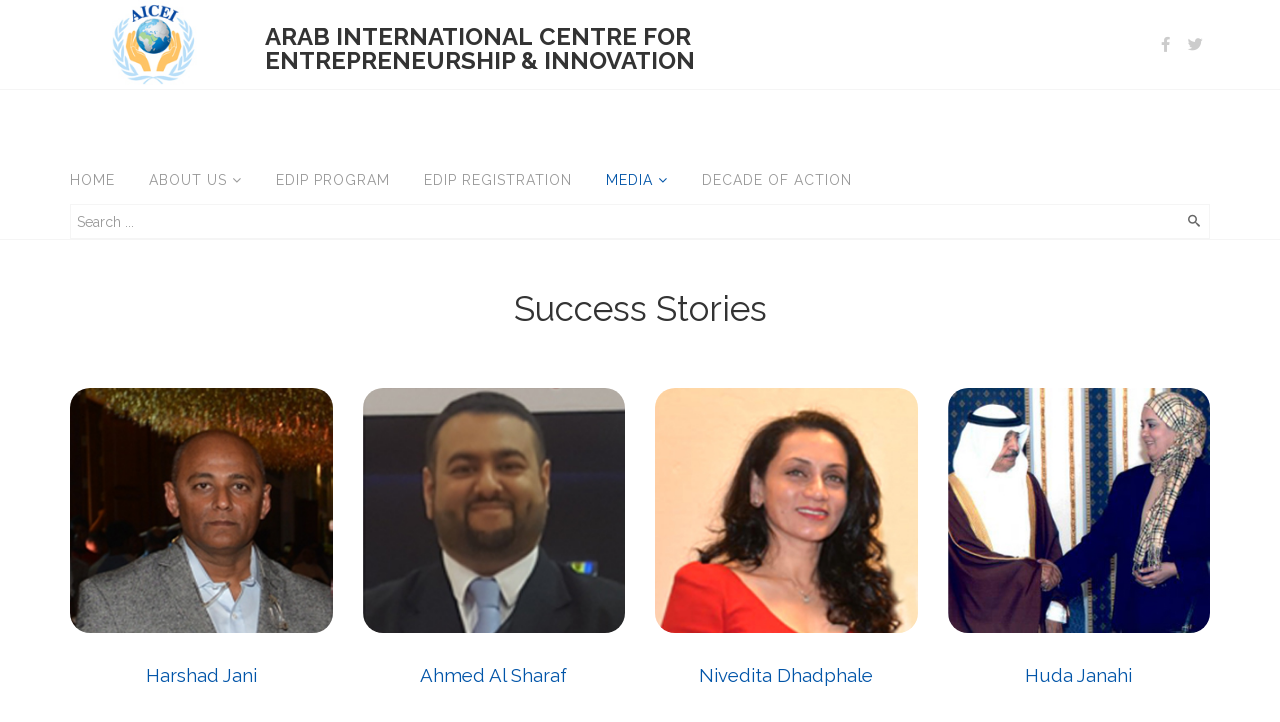

--- FILE ---
content_type: text/html; charset=utf-8
request_url: https://aicei.online/media-1/success-stories
body_size: 7016
content:
<!DOCTYPE html>
<html xmlns="http://www.w3.org/1999/xhtml" xml:lang="en-gb" lang="en-gb" dir="ltr">
    <head>
        <meta http-equiv="X-UA-Compatible" content="IE=edge">
            <meta name="viewport" content="width=device-width, initial-scale=1">
                                <!-- head -->
                <base href="https://aicei.online/media-1/success-stories" />
	<meta http-equiv="content-type" content="text/html; charset=utf-8" />
	<meta name="keywords" content="entrepreneur, sme, arab, business, startup, smes, businessplan, entrepreneurship" />
	<meta name="rights" content="AICEI" />
	<meta name="generator" content="Joomla! - Open Source Content Management" />
	<title>Success Stories - AICEI</title>
	<link href="/images/cropped-logo-32x32.jpg" rel="shortcut icon" type="image/vnd.microsoft.icon" />
	<link href="https://aicei.online/component/search/?Itemid=632&amp;format=opensearch" rel="search" title="Search AICEI" type="application/opensearchdescription+xml" />
	<link href="/media/flickrsuite/css/widget.min.css" rel="stylesheet" type="text/css" />
	<link href="/components/com_sppagebuilder/assets/css/font-awesome-5.min.css" rel="stylesheet" type="text/css" />
	<link href="/components/com_sppagebuilder/assets/css/font-awesome-v4-shims.css" rel="stylesheet" type="text/css" />
	<link href="/components/com_sppagebuilder/assets/css/animate.min.css" rel="stylesheet" type="text/css" />
	<link href="/components/com_sppagebuilder/assets/css/sppagebuilder.css" rel="stylesheet" type="text/css" />
	<link href="/components/com_sppagebuilder/assets/css/magnific-popup.css" rel="stylesheet" type="text/css" />
	<link href="//fonts.googleapis.com/css?family=Raleway:100,200,300,regular,500,600,700,800,900&amp;subset=latin" rel="stylesheet" type="text/css" />
	<link href="/templates/corporex_helix3/css/bootstrap.min.css" rel="stylesheet" type="text/css" />
	<link href="/templates/corporex_helix3/css/font-awesome.min.css" rel="stylesheet" type="text/css" />
	<link href="/templates/corporex_helix3/css/legacy.css" rel="stylesheet" type="text/css" />
	<link href="/templates/corporex_helix3/css/template.css" rel="stylesheet" type="text/css" />
	<link href="/templates/corporex_helix3/css/presets/preset3.css" rel="stylesheet" class="preset" type="text/css" />
	<link href="/plugins/system/helix3/assets/css/pagebuilder.css" rel="stylesheet" type="text/css" />
	<link href="/templates/corporex_helix3/css/frontend-edit.css" rel="stylesheet" type="text/css" />
	<style type="text/css">
.sp-page-builder .page-content #section-id-1553690984587{padding-top:50px;padding-right:0px;padding-bottom:0px;padding-left:0px;margin-top:0px;margin-right:0px;margin-bottom:0px;margin-left:0px;}#column-id-1553690984586{box-shadow:0 0 0 0 #fff;}#sppb-addon-wrapper-1553847354415 {margin:0 0 30px 0;}#sppb-addon-1553847354415 {box-shadow:0 0 0 0 #ffffff;}#sppb-addon-1553847354415 .sppb-addon-title {font-size:35px;}@media (min-width:768px) and (max-width:991px) {#sppb-addon-wrapper-1553847354415 {margin-top:0;margin-right:0;margin-bottom:20px;margin-left:0;}}@media (max-width:767px) {#sppb-addon-wrapper-1553847354415 {margin-top:0;margin-right:0;margin-bottom:10px;margin-left:0;}}#sppb-addon-1553847354415 h2.sppb-addon-title {margin:0px 0px 30px 0px; text-transform:none; padding:0px 0px 0px 0px; }.sp-page-builder .page-content #section-id-1553847354313{padding-top:0px;padding-right:0px;padding-bottom:50px;padding-left:0px;margin-top:0px;margin-right:0px;margin-bottom:0px;margin-left:0px;}#column-id-1553847354394{box-shadow:0 0 0 0 #fff;}#sppb-addon-wrapper-1553847354395 {margin:0 0 30px 0;}#sppb-addon-1553847354395 {box-shadow:0 0 0 0 #ffffff;}@media (min-width:768px) and (max-width:991px) {#sppb-addon-wrapper-1553847354395 {margin-top:0;margin-right:0;margin-bottom:20px;margin-left:0;}}@media (max-width:767px) {#sppb-addon-wrapper-1553847354395 {margin-top:0;margin-right:0;margin-bottom:10px;margin-left:0;}}#sppb-addon-1553847354395 img{border-radius:20px;}#sppb-addon-wrapper-1553847354396 {margin:0 0 30px 0;}#sppb-addon-1553847354396 {box-shadow:0 0 0 0 #ffffff;}@media (min-width:768px) and (max-width:991px) {#sppb-addon-wrapper-1553847354396 {margin-top:0;margin-right:0;margin-bottom:20px;margin-left:0;}}@media (max-width:767px) {#sppb-addon-wrapper-1553847354396 {margin-top:0;margin-right:0;margin-bottom:10px;margin-left:0;}}#column-id-1553847354397{box-shadow:0 0 0 0 #fff;}#sppb-addon-wrapper-1553847354398 {margin:0 0 30px 0;}#sppb-addon-1553847354398 {box-shadow:0 0 0 0 #ffffff;border-radius:20px;}@media (min-width:768px) and (max-width:991px) {#sppb-addon-wrapper-1553847354398 {margin-top:0;margin-right:0;margin-bottom:20px;margin-left:0;}}@media (max-width:767px) {#sppb-addon-wrapper-1553847354398 {margin-top:0;margin-right:0;margin-bottom:10px;margin-left:0;}}#sppb-addon-1553847354398 img{border-radius:20px;}#sppb-addon-wrapper-1553847354399 {margin:0 0 30px 0;}#sppb-addon-1553847354399 {box-shadow:0 0 0 0 #ffffff;}@media (min-width:768px) and (max-width:991px) {#sppb-addon-wrapper-1553847354399 {margin-top:0;margin-right:0;margin-bottom:20px;margin-left:0;}}@media (max-width:767px) {#sppb-addon-wrapper-1553847354399 {margin-top:0;margin-right:0;margin-bottom:10px;margin-left:0;}}#column-id-1553847354400{box-shadow:0 0 0 0 #fff;}#sppb-addon-wrapper-1553847354401 {margin:0 0 30px 0;}#sppb-addon-1553847354401 {box-shadow:0 0 0 0 #ffffff;}@media (min-width:768px) and (max-width:991px) {#sppb-addon-wrapper-1553847354401 {margin-top:0;margin-right:0;margin-bottom:20px;margin-left:0;}}@media (max-width:767px) {#sppb-addon-wrapper-1553847354401 {margin-top:0;margin-right:0;margin-bottom:10px;margin-left:0;}}#sppb-addon-1553847354401 img{border-radius:20px;}#sppb-addon-wrapper-1553847354402 {margin:0 0 30px 0;}#sppb-addon-1553847354402 {box-shadow:0 0 0 0 #ffffff;}@media (min-width:768px) and (max-width:991px) {#sppb-addon-wrapper-1553847354402 {margin-top:0;margin-right:0;margin-bottom:20px;margin-left:0;}}@media (max-width:767px) {#sppb-addon-wrapper-1553847354402 {margin-top:0;margin-right:0;margin-bottom:10px;margin-left:0;}}#column-id-1553847354403{box-shadow:0 0 0 0 #fff;}#sppb-addon-wrapper-1553847354404 {margin:0 0 30px 0;}#sppb-addon-1553847354404 {box-shadow:0 0 0 0 #ffffff;}@media (min-width:768px) and (max-width:991px) {#sppb-addon-wrapper-1553847354404 {margin-top:0;margin-right:0;margin-bottom:20px;margin-left:0;}}@media (max-width:767px) {#sppb-addon-wrapper-1553847354404 {margin-top:0;margin-right:0;margin-bottom:10px;margin-left:0;}}#sppb-addon-1553847354404 img{border-radius:20px;}#sppb-addon-wrapper-1553847354405 {margin:0 0 30px 0;}#sppb-addon-1553847354405 {box-shadow:0 0 0 0 #ffffff;}@media (min-width:768px) and (max-width:991px) {#sppb-addon-wrapper-1553847354405 {margin-top:0;margin-right:0;margin-bottom:20px;margin-left:0;}}@media (max-width:767px) {#sppb-addon-wrapper-1553847354405 {margin-top:0;margin-right:0;margin-bottom:10px;margin-left:0;}}.sp-page-builder .page-content #section-id-1553847354322{padding-top:0px;padding-right:0px;padding-bottom:50px;padding-left:0px;margin-top:0px;margin-right:0px;margin-bottom:0px;margin-left:0px;}#column-id-1553847354323{box-shadow:0 0 0 0 #fff;}#sppb-addon-wrapper-1553847354324 {margin:0 0 30px 0;}#sppb-addon-1553847354324 {box-shadow:0 0 0 0 #ffffff;}@media (min-width:768px) and (max-width:991px) {#sppb-addon-wrapper-1553847354324 {margin-top:0;margin-right:0;margin-bottom:20px;margin-left:0;}}@media (max-width:767px) {#sppb-addon-wrapper-1553847354324 {margin-top:0;margin-right:0;margin-bottom:10px;margin-left:0;}}#sppb-addon-1553847354324 img{border-radius:20px;}#sppb-addon-wrapper-1553847354325 {margin:0 0 30px 0;}#sppb-addon-1553847354325 {box-shadow:0 0 0 0 #ffffff;}@media (min-width:768px) and (max-width:991px) {#sppb-addon-wrapper-1553847354325 {margin-top:0;margin-right:0;margin-bottom:20px;margin-left:0;}}@media (max-width:767px) {#sppb-addon-wrapper-1553847354325 {margin-top:0;margin-right:0;margin-bottom:10px;margin-left:0;}}#column-id-1553847354326{box-shadow:0 0 0 0 #fff;}#sppb-addon-wrapper-1553847354327 {margin:0 0 30px 0;}#sppb-addon-1553847354327 {box-shadow:0 0 0 0 #ffffff;border-radius:20px;}@media (min-width:768px) and (max-width:991px) {#sppb-addon-wrapper-1553847354327 {margin-top:0;margin-right:0;margin-bottom:20px;margin-left:0;}}@media (max-width:767px) {#sppb-addon-wrapper-1553847354327 {margin-top:0;margin-right:0;margin-bottom:10px;margin-left:0;}}#sppb-addon-1553847354327 img{border-radius:20px;}#sppb-addon-wrapper-1553847354328 {margin:0 0 30px 0;}#sppb-addon-1553847354328 {box-shadow:0 0 0 0 #ffffff;}@media (min-width:768px) and (max-width:991px) {#sppb-addon-wrapper-1553847354328 {margin-top:0;margin-right:0;margin-bottom:20px;margin-left:0;}}@media (max-width:767px) {#sppb-addon-wrapper-1553847354328 {margin-top:0;margin-right:0;margin-bottom:10px;margin-left:0;}}#column-id-1553847354329{box-shadow:0 0 0 0 #fff;}#sppb-addon-wrapper-1553847354330 {margin:0 0 30px 0;}#sppb-addon-1553847354330 {box-shadow:0 0 0 0 #ffffff;}@media (min-width:768px) and (max-width:991px) {#sppb-addon-wrapper-1553847354330 {margin-top:0;margin-right:0;margin-bottom:20px;margin-left:0;}}@media (max-width:767px) {#sppb-addon-wrapper-1553847354330 {margin-top:0;margin-right:0;margin-bottom:10px;margin-left:0;}}#sppb-addon-1553847354330 img{border-radius:20px;}#sppb-addon-wrapper-1553847354331 {margin:0 0 30px 0;}#sppb-addon-1553847354331 {box-shadow:0 0 0 0 #ffffff;}@media (min-width:768px) and (max-width:991px) {#sppb-addon-wrapper-1553847354331 {margin-top:0;margin-right:0;margin-bottom:20px;margin-left:0;}}@media (max-width:767px) {#sppb-addon-wrapper-1553847354331 {margin-top:0;margin-right:0;margin-bottom:10px;margin-left:0;}}#column-id-1553847354332{box-shadow:0 0 0 0 #fff;}#sppb-addon-wrapper-1553847354333 {margin:0 0 30px 0;}#sppb-addon-1553847354333 {box-shadow:0 0 0 0 #ffffff;}@media (min-width:768px) and (max-width:991px) {#sppb-addon-wrapper-1553847354333 {margin-top:0;margin-right:0;margin-bottom:20px;margin-left:0;}}@media (max-width:767px) {#sppb-addon-wrapper-1553847354333 {margin-top:0;margin-right:0;margin-bottom:10px;margin-left:0;}}#sppb-addon-1553847354333 img{border-radius:20px;}#sppb-addon-wrapper-1553847354334 {margin:0 0 30px 0;}#sppb-addon-1553847354334 {box-shadow:0 0 0 0 #ffffff;}@media (min-width:768px) and (max-width:991px) {#sppb-addon-wrapper-1553847354334 {margin-top:0;margin-right:0;margin-bottom:20px;margin-left:0;}}@media (max-width:767px) {#sppb-addon-wrapper-1553847354334 {margin-top:0;margin-right:0;margin-bottom:10px;margin-left:0;}}.sp-page-builder .page-content #section-id-1553847354351{padding-top:0px;padding-right:0px;padding-bottom:50px;padding-left:0px;margin-top:0px;margin-right:0px;margin-bottom:0px;margin-left:0px;}#column-id-1553847354352{box-shadow:0 0 0 0 #fff;}#sppb-addon-wrapper-1553847354353 {margin:0 0 30px 0;}#sppb-addon-1553847354353 {box-shadow:0 0 0 0 #ffffff;}@media (min-width:768px) and (max-width:991px) {#sppb-addon-wrapper-1553847354353 {margin-top:0;margin-right:0;margin-bottom:20px;margin-left:0;}}@media (max-width:767px) {#sppb-addon-wrapper-1553847354353 {margin-top:0;margin-right:0;margin-bottom:10px;margin-left:0;}}#sppb-addon-1553847354353 img{border-radius:20px;}#sppb-addon-wrapper-1553847354354 {margin:0 0 30px 0;}#sppb-addon-1553847354354 {box-shadow:0 0 0 0 #ffffff;}@media (min-width:768px) and (max-width:991px) {#sppb-addon-wrapper-1553847354354 {margin-top:0;margin-right:0;margin-bottom:20px;margin-left:0;}}@media (max-width:767px) {#sppb-addon-wrapper-1553847354354 {margin-top:0;margin-right:0;margin-bottom:10px;margin-left:0;}}#column-id-1553847354355{box-shadow:0 0 0 0 #fff;}#sppb-addon-wrapper-1553847354356 {margin:0 0 30px 0;}#sppb-addon-1553847354356 {box-shadow:0 0 0 0 #ffffff;border-radius:20px;}@media (min-width:768px) and (max-width:991px) {#sppb-addon-wrapper-1553847354356 {margin-top:0;margin-right:0;margin-bottom:20px;margin-left:0;}}@media (max-width:767px) {#sppb-addon-wrapper-1553847354356 {margin-top:0;margin-right:0;margin-bottom:10px;margin-left:0;}}#sppb-addon-1553847354356 img{border-radius:20px;}#sppb-addon-wrapper-1553847354357 {margin:0 0 30px 0;}#sppb-addon-1553847354357 {box-shadow:0 0 0 0 #ffffff;}@media (min-width:768px) and (max-width:991px) {#sppb-addon-wrapper-1553847354357 {margin-top:0;margin-right:0;margin-bottom:20px;margin-left:0;}}@media (max-width:767px) {#sppb-addon-wrapper-1553847354357 {margin-top:0;margin-right:0;margin-bottom:10px;margin-left:0;}}#column-id-1553847354358{box-shadow:0 0 0 0 #fff;}#sppb-addon-wrapper-1553847354359 {margin:0 0 30px 0;}#sppb-addon-1553847354359 {box-shadow:0 0 0 0 #ffffff;}@media (min-width:768px) and (max-width:991px) {#sppb-addon-wrapper-1553847354359 {margin-top:0;margin-right:0;margin-bottom:20px;margin-left:0;}}@media (max-width:767px) {#sppb-addon-wrapper-1553847354359 {margin-top:0;margin-right:0;margin-bottom:10px;margin-left:0;}}#sppb-addon-1553847354359 img{border-radius:20px;}#sppb-addon-wrapper-1553847354360 {margin:0 0 30px 0;}#sppb-addon-1553847354360 {box-shadow:0 0 0 0 #ffffff;}@media (min-width:768px) and (max-width:991px) {#sppb-addon-wrapper-1553847354360 {margin-top:0;margin-right:0;margin-bottom:20px;margin-left:0;}}@media (max-width:767px) {#sppb-addon-wrapper-1553847354360 {margin-top:0;margin-right:0;margin-bottom:10px;margin-left:0;}}#column-id-1553847354361{box-shadow:0 0 0 0 #fff;}#sppb-addon-wrapper-1553847354362 {margin:0 0 30px 0;}#sppb-addon-1553847354362 {box-shadow:0 0 0 0 #ffffff;}@media (min-width:768px) and (max-width:991px) {#sppb-addon-wrapper-1553847354362 {margin-top:0;margin-right:0;margin-bottom:20px;margin-left:0;}}@media (max-width:767px) {#sppb-addon-wrapper-1553847354362 {margin-top:0;margin-right:0;margin-bottom:10px;margin-left:0;}}#sppb-addon-1553847354362 img{border-radius:20px;}#sppb-addon-wrapper-1553847354363 {margin:0 0 30px 0;}#sppb-addon-1553847354363 {box-shadow:0 0 0 0 #ffffff;}@media (min-width:768px) and (max-width:991px) {#sppb-addon-wrapper-1553847354363 {margin-top:0;margin-right:0;margin-bottom:20px;margin-left:0;}}@media (max-width:767px) {#sppb-addon-wrapper-1553847354363 {margin-top:0;margin-right:0;margin-bottom:10px;margin-left:0;}}.sp-page-builder .page-content #section-id-1553847354380{padding-top:px;padding-right:0px;padding-bottom:50px;padding-left:0px;margin-top:0px;margin-right:0px;margin-bottom:0px;margin-left:0px;}#column-id-1553847354381{box-shadow:0 0 0 0 #fff;}#sppb-addon-wrapper-1553847354382 {margin:0 0 30px 0;}#sppb-addon-1553847354382 {box-shadow:0 0 0 0 #ffffff;}@media (min-width:768px) and (max-width:991px) {#sppb-addon-wrapper-1553847354382 {margin-top:0;margin-right:0;margin-bottom:20px;margin-left:0;}}@media (max-width:767px) {#sppb-addon-wrapper-1553847354382 {margin-top:0;margin-right:0;margin-bottom:10px;margin-left:0;}}#sppb-addon-1553847354382 img{border-radius:20px;}#sppb-addon-wrapper-1553847354383 {margin:0 0 30px 0;}#sppb-addon-1553847354383 {box-shadow:0 0 0 0 #ffffff;}@media (min-width:768px) and (max-width:991px) {#sppb-addon-wrapper-1553847354383 {margin-top:0;margin-right:0;margin-bottom:20px;margin-left:0;}}@media (max-width:767px) {#sppb-addon-wrapper-1553847354383 {margin-top:0;margin-right:0;margin-bottom:10px;margin-left:0;}}#column-id-1553847354384{box-shadow:0 0 0 0 #fff;}#sppb-addon-wrapper-1553847354385 {margin:0 0 30px 0;}#sppb-addon-1553847354385 {box-shadow:0 0 0 0 #ffffff;border-radius:20px;}@media (min-width:768px) and (max-width:991px) {#sppb-addon-wrapper-1553847354385 {margin-top:0;margin-right:0;margin-bottom:20px;margin-left:0;}}@media (max-width:767px) {#sppb-addon-wrapper-1553847354385 {margin-top:0;margin-right:0;margin-bottom:10px;margin-left:0;}}#sppb-addon-1553847354385 img{border-radius:20px;}#sppb-addon-wrapper-1553847354386 {margin:0 0 30px 0;}#sppb-addon-1553847354386 {box-shadow:0 0 0 0 #ffffff;}@media (min-width:768px) and (max-width:991px) {#sppb-addon-wrapper-1553847354386 {margin-top:0;margin-right:0;margin-bottom:20px;margin-left:0;}}@media (max-width:767px) {#sppb-addon-wrapper-1553847354386 {margin-top:0;margin-right:0;margin-bottom:10px;margin-left:0;}}#column-id-1553847354387{box-shadow:0 0 0 0 #fff;}#sppb-addon-wrapper-1553847354388 {margin:0 0 30px 0;}#sppb-addon-1553847354388 {box-shadow:0 0 0 0 #ffffff;}@media (min-width:768px) and (max-width:991px) {#sppb-addon-wrapper-1553847354388 {margin-top:0;margin-right:0;margin-bottom:20px;margin-left:0;}}@media (max-width:767px) {#sppb-addon-wrapper-1553847354388 {margin-top:0;margin-right:0;margin-bottom:10px;margin-left:0;}}#sppb-addon-1553847354388 img{border-radius:20px;}#sppb-addon-wrapper-1553847354389 {margin:0 0 30px 0;}#sppb-addon-1553847354389 {box-shadow:0 0 0 0 #ffffff;}@media (min-width:768px) and (max-width:991px) {#sppb-addon-wrapper-1553847354389 {margin-top:0;margin-right:0;margin-bottom:20px;margin-left:0;}}@media (max-width:767px) {#sppb-addon-wrapper-1553847354389 {margin-top:0;margin-right:0;margin-bottom:10px;margin-left:0;}}#column-id-1553847354390{box-shadow:0 0 0 0 #fff;}#sppb-addon-wrapper-1553847354391 {margin:0 0 30px 0;}#sppb-addon-1553847354391 {box-shadow:0 0 0 0 #ffffff;}@media (min-width:768px) and (max-width:991px) {#sppb-addon-wrapper-1553847354391 {margin-top:0;margin-right:0;margin-bottom:20px;margin-left:0;}}@media (max-width:767px) {#sppb-addon-wrapper-1553847354391 {margin-top:0;margin-right:0;margin-bottom:10px;margin-left:0;}}#sppb-addon-1553847354391 img{border-radius:20px;}#sppb-addon-wrapper-1553847354392 {margin:0 0 30px 0;}#sppb-addon-1553847354392 {box-shadow:0 0 0 0 #ffffff;}@media (min-width:768px) and (max-width:991px) {#sppb-addon-wrapper-1553847354392 {margin-top:0;margin-right:0;margin-bottom:20px;margin-left:0;}}@media (max-width:767px) {#sppb-addon-wrapper-1553847354392 {margin-top:0;margin-right:0;margin-bottom:10px;margin-left:0;}}body{font-family:Raleway, sans-serif; font-size:14px; font-weight:normal; }h1{font-family:Raleway, sans-serif; font-size:28px; font-weight:normal; }h2{font-family:Raleway, sans-serif; font-size:24px; font-weight:normal; }h3{font-family:Raleway, sans-serif; font-size:18px; font-weight:normal; }h4{font-family:Raleway, sans-serif; font-size:16px; font-weight:normal; }body{
background:#fff;
}
section#sp-menu{height:150px !important; position:relative;}

.sp-megamenu-parent >li {
    margin-right: 14px;
}

#cf_1{width:100%!important; max-width: 100%!important;}

.sppb-slide-item-bg.sppb-slideshow-fullwidth-item-bg {
    height: 300px;
    background-size: cover;
    background-position: 0 -100px;
}

.sppb-slide-item-bg.sppb-slideshow-fullwidth-item-bg .sppb-slideshow-fullwidth-item-text{
top:35%;
}
div#cf_2 {
    width: 100%;
    max-width: 100%!important;
}
div#section-id-1490346890277 {
    width: 1170px;
    margin: 0 auto!important;
}

#sp-header .sp-default-logo {
    display: block!important;
width:100px;
}

#sp-header .logo {
    height: 7px;
margin: 0 auto;
}

#sp-header .logo a {
    font-size: 14px;
    padding: 0!important;
    margin: 0!important;
    color: #000;
}
.site_logo img {
    margin-left: 23%;
}

.logo-text {
    margin-top: 25px!important;
    float: left;
text-align: center;
}

.logo-text p {
    font-size: 24px;
    text-align: justify;
    font-weight: bold;
}

p.alert.alert-warning{background-color: #fcf8e317 !Important;}

div#sp-menu{    position: absolute !important;
    top: 55px !important;
    background: transparent !important;
    z-index: 99;
    border: 0px !important;
}
section#sp-main-body {
    padding-top: 0px !important;
}
#sp-search .search {    position: relative;
    z-index: 999;}
div#sp-search .sp-column{    float: left;
    width: 100%;
    margin-bottom: 10px;}
div#sp-search {
           display: block;
    float: none;
    width: 100%;
    clear: both;
    position: absolute;
    padding-top: 96px;
}@media (min-width: 1400px) {
.container {
max-width: 1140px;
}
}#sp-breadcrumb{ color:#ffffff; }#sp-bottom{ background-color:#ffffff;padding:45px 0px 15px 0; }
	</style>
	<script type="application/json" class="joomla-script-options new">{"csrf.token":"901b2889445154ef362ab5ff823517fe","system.paths":{"root":"","base":""}}</script>
	<script src="https://maps.googleapis.com/maps/api/js" type="text/javascript"></script>
	<script src="/media/jui/js/jquery.min.js?fb290bdd1e7e552bc052feabcb4d0e45" type="text/javascript"></script>
	<script src="/media/jui/js/jquery-noconflict.js?fb290bdd1e7e552bc052feabcb4d0e45" type="text/javascript"></script>
	<script src="/media/jui/js/jquery-migrate.min.js?fb290bdd1e7e552bc052feabcb4d0e45" type="text/javascript"></script>
	<script src="/media/flickrsuite/js/widget.min.js" type="text/javascript"></script>
	<script src="/components/com_sppagebuilder/assets/js/jquery.parallax.js?efcb014a6f41a6d880968ea58653b58d" type="text/javascript"></script>
	<script src="/components/com_sppagebuilder/assets/js/sppagebuilder.js?efcb014a6f41a6d880968ea58653b58d" defer="defer" type="text/javascript"></script>
	<script src="/components/com_sppagebuilder/assets/js/jquery.magnific-popup.min.js" type="text/javascript"></script>
	<script src="/templates/corporex_helix3/js/bootstrap.min.js" type="text/javascript"></script>
	<script src="/templates/corporex_helix3/js/jquery.sticky.js" type="text/javascript"></script>
	<script src="/templates/corporex_helix3/js/main.js" type="text/javascript"></script>
	<script src="/templates/corporex_helix3/js/frontend-edit.js" type="text/javascript"></script>
	<script src="/media/system/js/core.js?fb290bdd1e7e552bc052feabcb4d0e45" type="text/javascript"></script>
	<script type="text/javascript">
;(function ($) {
	$.ajaxSetup({
		headers: {
			'X-CSRF-Token': Joomla.getOptions('csrf.token')
		}
	});
})(jQuery);
var sp_preloader = '0';

var sp_gotop = '1';

var sp_offanimation = 'default';

	</script>
	<meta property="og:title" content="Success Stories" />
	<meta property="og:type" content="website" />
	<meta property="og:url" content="https://aicei.online/media-1/success-stories" />
	<meta property="og:site_name" content="AICEI" />
	<meta name="twitter:card" content="summary" />
	<meta name="twitter:site" content="AICEI" />

                <!-- Global site tag (gtag.js) - Google Analytics -->
<script async src="https://www.googletagmanager.com/gtag/js?id=UA-169015749-1"></script>
<script>
window.dataLayer = window.dataLayer || [];
function gtag(){dataLayer.push(arguments);}
gtag('js', new Date());

gtag('config', 'UA-169015749-1');
</script>
                <!-- Global site tag (gtag.js) - Google Analytics -->
<script async src="https://www.googletagmanager.com/gtag/js?id=G-H2282TTW7W"></script>

<script>
window.dataLayer = window.dataLayer || [];function gtag(){dataLayer.push(arguments);}gtag('js', new Date()); gtag('config', 'G-H2282TTW7W');
</script>




<script>
  (function(i,s,o,g,r,a,m){i['GoogleAnalyticsObject']=r;i[r]=i[r]||function(){
  (i[r].q=i[r].q||[]).push(arguments)},i[r].l=1*new Date();a=s.createElement(o),
  m=s.getElementsByTagName(o)[0];a.async=1;a.src=g;m.parentNode.insertBefore(a,m)
  })(window,document,'script','//www.google-analytics.com/analytics.js','ga');

  ga('create', 'UA-169015749-1', 'auto');
  ga('send', 'pageview');

</script>
<!-- Universal Google Analytics Plugin by PB Web Development -->


</head>
                <body class="site com-sppagebuilder view-page no-layout no-task itemid-632 en-gb ltr  layout-fluid off-canvas-menu-init">

                    <div class="body-wrapper">
                        <div class="body-innerwrapper">
                            <header id="sp-header"><div class="container"><div class="row"><div id="sp-logo" class="col-4 col-md-2 col-lg-2 "><div class="sp-column "><div class="logo"><a href="/"><img class="sp-default-logo" src="/images/logo.png" alt="AICEI"></a></div></div></div><div id="sp-logo-text" class="col-8 col-md-8 col-lg-8 "><div class="sp-column "><div class="sp-module logo-text"><div class="sp-module-content">

<div class="customlogo-text"  >
	<p>ARAB INTERNATIONAL CENTRE FOR <br /> ENTREPRENEURSHIP &amp; INNOVATION</p></div>
</div></div></div></div><div id="sp-top-social" class="col-4 col-md-2 col-lg-2 d-none d-lg-block"><div class="sp-column "><ul class="social-icons"><li><a target="_blank" href="https://www.facebook.com/unidobahrain"><i class="fa fa-facebook"></i></a></li><li><a target="_blank" href="https://twitter.com/unidobahrain"><i class="fa fa-twitter"></i></a></li></ul></div></div></div></div></header><section id="sp-menu"><div class="container"><div class="row"><div id="sp-menu" class="col-4 col-md-6 col-lg-9 "><div class="sp-column ">			<div class='sp-megamenu-wrapper'>
				<a id="offcanvas-toggler" class="visible-sm visible-xs" href="#"><i class="fa fa-bars"></i></a>
				<ul class="sp-megamenu-parent menu-slide-down hidden-sm hidden-xs"><li class="sp-menu-item"><a  href="/"  >Home</a></li><li class="sp-menu-item sp-has-child"><a  href="javascript:void(0);"  >About Us</a><div class="sp-dropdown sp-dropdown-main sp-menu-right" style="width: 240px;"><div class="sp-dropdown-inner"><ul class="sp-dropdown-items"><li class="sp-menu-item"><a  href="/about-us/who-we-are"  >Who We Are</a></li><li class="sp-menu-item"><a  href="/about-us/careers"  >Careers</a></li><li class="sp-menu-item"><a  href="/about-us/contact"  >Contact Us</a></li><li class="sp-menu-item"><a  href="/about-us/news"  >News</a></li></ul></div></div></li><li class="sp-menu-item"><a  href="/edip-program"  >EDIP Program</a></li><li class="sp-menu-item"><a  href="/edip-registration"  >EDIP REGISTRATION</a></li><li class="sp-menu-item sp-has-child active"><a  href="javascript:void(0);"  >Media</a><div class="sp-dropdown sp-dropdown-main sp-menu-right" style="width: 240px;"><div class="sp-dropdown-inner"><ul class="sp-dropdown-items"><li class="sp-menu-item current-item active"><a  href="/media-1/success-stories"  >Success Stories</a></li><li class="sp-menu-item"><a  href="/media-1/smwall"  >Social Media Wall</a></li><li class="sp-menu-item"><a  href="/media-1/video-clips"  >Video Clips</a></li><li class="sp-menu-item"><a  href="/media-1/new-downloads"  >Download</a></li></ul></div></div></li><li class="sp-menu-item"><a  href="/sdgs"  >Decade Of Action</a></li></ul>			</div>
		</div></div><div id="sp-search" class="col-8 col-md-6 col-lg-3 "><div class="sp-column "><div class="sp-module "><div class="sp-module-content">
<div class="search">
    <form action="/media-1/success-stories" method="post">
		<input name="searchword" class="input-block-level" id="mod-search-searchword" type="text" placeholder="Search ..." />
		<input type="hidden" name="task" value="search" />
    	<input type="hidden" name="option" value="com_search" />
    	<input type="hidden" name="Itemid" value="0" />
    	<button class="btn-top-search" onclick="this.form.searchword.focus();">
    		<i class="icon-search"></i>
    	</button>
    </form>
</div>
</div></div></div></div></div></div></section><section id="sp-page-title"><div class="row"><div id="sp-title" class="col-lg-12 "><div class="sp-column "></div></div></div></section><section id="sp-main-body"><div class="row"><div id="sp-component" class="col-lg-12 "><div class="sp-column "><div id="system-message-container">
	</div>

<div id="sp-page-builder" class="sp-page-builder  page-17">

	
	<div class="page-content">
				<section id="section-id-1553690984587" class="sppb-section" ><div class="sppb-row-container"><div class="sppb-row"><div class="sppb-col-md-12" id="column-wrap-id-1553690984586"><div id="column-id-1553690984586" class="sppb-column" ><div class="sppb-column-addons"><div id="sppb-addon-wrapper-1553847354415" class="sppb-addon-wrapper"><div id="sppb-addon-1553847354415" class="clearfix "     ><div class="sppb-addon sppb-addon-header sppb-text-center"><h2 class="sppb-addon-title">Success Stories</h2></div></div></div></div></div></div></div></div></section><section id="section-id-1553847354313" class="sppb-section" ><div class="sppb-row-container"><div class="sppb-row"><div class="sppb-col-md-3" id="column-wrap-id-1553847354394"><div id="column-id-1553847354394" class="sppb-column" ><div class="sppb-column-addons"><div id="sppb-addon-wrapper-1553847354395" class="sppb-addon-wrapper"><div id="sppb-addon-1553847354395" class="clearfix "     ><div class="sppb-addon sppb-addon-single-image sppb-text-center "><div class="sppb-addon-content"><div class="sppb-addon-single-image-container"><img class="sppb-img-responsive" src="/images/2019/03/29/img2.jpg"  alt="img2.jpg" title=""   /></div></div></div></div></div><div id="sppb-addon-wrapper-1553847354396" class="sppb-addon-wrapper"><div id="sppb-addon-1553847354396" class="clearfix "     ><div class="sppb-addon sppb-addon-text-block  "><div class="sppb-addon-content"><div style="text-align: center;"><span style="font-size: 14pt;"><a href="/harshad-jani">Harshad Jani</a></span></div></div></div></div></div></div></div></div><div class="sppb-col-md-3" id="column-wrap-id-1553847354397"><div id="column-id-1553847354397" class="sppb-column" ><div class="sppb-column-addons"><div id="sppb-addon-wrapper-1553847354398" class="sppb-addon-wrapper"><div id="sppb-addon-1553847354398" class="clearfix "     ><div class="sppb-addon sppb-addon-single-image sppb-text-center "><div class="sppb-addon-content"><div class="sppb-addon-single-image-container"><img class="sppb-img-responsive" src="/images/2019/03/29/img3.jpg"  alt="img3.jpg" title=""   /></div></div></div></div></div><div id="sppb-addon-wrapper-1553847354399" class="sppb-addon-wrapper"><div id="sppb-addon-1553847354399" class="clearfix "     ><div class="sppb-addon sppb-addon-text-block  "><div class="sppb-addon-content"><div style="text-align: center;"><span style="font-size: 14pt;"><a href="/ahmed-al-sharaf">Ahmed Al Sharaf</a></span></div></div></div></div></div></div></div></div><div class="sppb-col-md-3" id="column-wrap-id-1553847354400"><div id="column-id-1553847354400" class="sppb-column" ><div class="sppb-column-addons"><div id="sppb-addon-wrapper-1553847354401" class="sppb-addon-wrapper"><div id="sppb-addon-1553847354401" class="clearfix "     ><div class="sppb-addon sppb-addon-single-image sppb-text-center "><div class="sppb-addon-content"><div class="sppb-addon-single-image-container"><img class="sppb-img-responsive" src="/images/2019/03/29/img4.jpg"  alt="img4.jpg" title=""   /></div></div></div></div></div><div id="sppb-addon-wrapper-1553847354402" class="sppb-addon-wrapper"><div id="sppb-addon-1553847354402" class="clearfix "     ><div class="sppb-addon sppb-addon-text-block  "><div class="sppb-addon-content"><div style="text-align: center;"><span style="font-size: 14pt;"><a href="/nivedita-dhadphale">Nivedita Dhadphale</a></span></div></div></div></div></div></div></div></div><div class="sppb-col-md-3" id="column-wrap-id-1553847354403"><div id="column-id-1553847354403" class="sppb-column" ><div class="sppb-column-addons"><div id="sppb-addon-wrapper-1553847354404" class="sppb-addon-wrapper"><div id="sppb-addon-1553847354404" class="clearfix "     ><div class="sppb-addon sppb-addon-single-image sppb-text-center "><div class="sppb-addon-content"><div class="sppb-addon-single-image-container"><img class="sppb-img-responsive" src="/images/2019/03/29/img1.jpg"  alt="img1.jpg" title=""   /></div></div></div></div></div><div id="sppb-addon-wrapper-1553847354405" class="sppb-addon-wrapper"><div id="sppb-addon-1553847354405" class="clearfix "     ><div class="sppb-addon sppb-addon-text-block  "><div class="sppb-addon-content"><div style="text-align: center;"><span style="font-size: 14pt;"><a href="/huda-janahi">Huda Janahi</a></span></div></div></div></div></div></div></div></div></div></div></section><section id="section-id-1553847354322" class="sppb-section" ><div class="sppb-row-container"><div class="sppb-row"><div class="sppb-col-md-3" id="column-wrap-id-1553847354323"><div id="column-id-1553847354323" class="sppb-column" ><div class="sppb-column-addons"><div id="sppb-addon-wrapper-1553847354324" class="sppb-addon-wrapper"><div id="sppb-addon-1553847354324" class="clearfix "     ><div class="sppb-addon sppb-addon-single-image sppb-text-center "><div class="sppb-addon-content"><div class="sppb-addon-single-image-container"><img class="sppb-img-responsive" src="/images/2019/03/29/img5.jpg"  alt="img5.jpg" title=""   /></div></div></div></div></div><div id="sppb-addon-wrapper-1553847354325" class="sppb-addon-wrapper"><div id="sppb-addon-1553847354325" class="clearfix "     ><div class="sppb-addon sppb-addon-text-block  "><div class="sppb-addon-content"><div style="text-align: center;"><span style="font-size: 14pt;"><a href="/khalifa-ai-mannai">Khalifa AI Mannai</a></span></div></div></div></div></div></div></div></div><div class="sppb-col-md-3" id="column-wrap-id-1553847354326"><div id="column-id-1553847354326" class="sppb-column" ><div class="sppb-column-addons"><div id="sppb-addon-wrapper-1553847354327" class="sppb-addon-wrapper"><div id="sppb-addon-1553847354327" class="clearfix "     ><div class="sppb-addon sppb-addon-single-image sppb-text-center "><div class="sppb-addon-content"><div class="sppb-addon-single-image-container"><img class="sppb-img-responsive" src="/images/2019/03/29/img6.jpg"  alt="img6.jpg" title=""   /></div></div></div></div></div><div id="sppb-addon-wrapper-1553847354328" class="sppb-addon-wrapper"><div id="sppb-addon-1553847354328" class="clearfix "     ><div class="sppb-addon sppb-addon-text-block  "><div class="sppb-addon-content"><div style="text-align: center;"><span style="font-size: 14pt;"><a href="/saniya-abdulaal">Saniya Abdulaal</a></span></div></div></div></div></div></div></div></div><div class="sppb-col-md-3" id="column-wrap-id-1553847354329"><div id="column-id-1553847354329" class="sppb-column" ><div class="sppb-column-addons"><div id="sppb-addon-wrapper-1553847354330" class="sppb-addon-wrapper"><div id="sppb-addon-1553847354330" class="clearfix "     ><div class="sppb-addon sppb-addon-single-image sppb-text-center "><div class="sppb-addon-content"><div class="sppb-addon-single-image-container"><img class="sppb-img-responsive" src="/images/2019/03/29/img7.jpg"  alt="img7.jpg" title=""   /></div></div></div></div></div><div id="sppb-addon-wrapper-1553847354331" class="sppb-addon-wrapper"><div id="sppb-addon-1553847354331" class="clearfix "     ><div class="sppb-addon sppb-addon-text-block  "><div class="sppb-addon-content"><div style="text-align: center;"><span style="font-size: 14pt;"><a href="/mohammed-shaban">Mohammed Shaban</a></span></div></div></div></div></div></div></div></div><div class="sppb-col-md-3" id="column-wrap-id-1553847354332"><div id="column-id-1553847354332" class="sppb-column" ><div class="sppb-column-addons"><div id="sppb-addon-wrapper-1553847354333" class="sppb-addon-wrapper"><div id="sppb-addon-1553847354333" class="clearfix "     ><div class="sppb-addon sppb-addon-single-image sppb-text-center "><div class="sppb-addon-content"><div class="sppb-addon-single-image-container"><img class="sppb-img-responsive" src="/images/2019/03/29/img8.jpg"  alt="img8.jpg" title=""   /></div></div></div></div></div><div id="sppb-addon-wrapper-1553847354334" class="sppb-addon-wrapper"><div id="sppb-addon-1553847354334" class="clearfix "     ><div class="sppb-addon sppb-addon-text-block  "><div class="sppb-addon-content"><div style="text-align: center;"><span style="font-size: 14pt;"><a href="/mohammed-janahi">Mohammed Janahi</a></span></div></div></div></div></div></div></div></div></div></div></section><section id="section-id-1553847354351" class="sppb-section" ><div class="sppb-row-container"><div class="sppb-row"><div class="sppb-col-md-3" id="column-wrap-id-1553847354352"><div id="column-id-1553847354352" class="sppb-column" ><div class="sppb-column-addons"><div id="sppb-addon-wrapper-1553847354353" class="sppb-addon-wrapper"><div id="sppb-addon-1553847354353" class="clearfix "     ><div class="sppb-addon sppb-addon-single-image sppb-text-center "><div class="sppb-addon-content"><div class="sppb-addon-single-image-container"><img class="sppb-img-responsive" src="/images/2019/03/29/img9.jpg"  alt="img9.jpg" title=""   /></div></div></div></div></div><div id="sppb-addon-wrapper-1553847354354" class="sppb-addon-wrapper"><div id="sppb-addon-1553847354354" class="clearfix "     ><div class="sppb-addon sppb-addon-text-block  "><div class="sppb-addon-content"><div style="text-align: center;"><span style="font-size: 14pt;"><a href="/faisal-kanoo">Faisal Kanoo</a></span></div></div></div></div></div></div></div></div><div class="sppb-col-md-3" id="column-wrap-id-1553847354355"><div id="column-id-1553847354355" class="sppb-column" ><div class="sppb-column-addons"><div id="sppb-addon-wrapper-1553847354356" class="sppb-addon-wrapper"><div id="sppb-addon-1553847354356" class="clearfix "     ><div class="sppb-addon sppb-addon-single-image sppb-text-center "><div class="sppb-addon-content"><div class="sppb-addon-single-image-container"><img class="sppb-img-responsive" src="/images/2019/03/29/img10.jpg"  alt="img10.jpg" title=""   /></div></div></div></div></div><div id="sppb-addon-wrapper-1553847354357" class="sppb-addon-wrapper"><div id="sppb-addon-1553847354357" class="clearfix "     ><div class="sppb-addon sppb-addon-text-block  "><div class="sppb-addon-content"><div style="text-align: center;"><span style="font-size: 14pt;"><a href="/tariq-khalaf">Tariq Khalaf</a></span></div></div></div></div></div></div></div></div><div class="sppb-col-md-3" id="column-wrap-id-1553847354358"><div id="column-id-1553847354358" class="sppb-column" ><div class="sppb-column-addons"><div id="sppb-addon-wrapper-1553847354359" class="sppb-addon-wrapper"><div id="sppb-addon-1553847354359" class="clearfix "     ><div class="sppb-addon sppb-addon-single-image sppb-text-center "><div class="sppb-addon-content"><div class="sppb-addon-single-image-container"><img class="sppb-img-responsive" src="/images/2019/03/29/img11.jpg"  alt="img11.jpg" title=""   /></div></div></div></div></div><div id="sppb-addon-wrapper-1553847354360" class="sppb-addon-wrapper"><div id="sppb-addon-1553847354360" class="clearfix "     ><div class="sppb-addon sppb-addon-text-block  "><div class="sppb-addon-content"><div style="text-align: center;"><span style="font-size: 14pt;"><a href="/fawzan-al-naser">Fawzan Al-Naser</a></span></div></div></div></div></div></div></div></div><div class="sppb-col-md-3" id="column-wrap-id-1553847354361"><div id="column-id-1553847354361" class="sppb-column" ><div class="sppb-column-addons"><div id="sppb-addon-wrapper-1553847354362" class="sppb-addon-wrapper"><div id="sppb-addon-1553847354362" class="clearfix "     ><div class="sppb-addon sppb-addon-single-image sppb-text-center "><div class="sppb-addon-content"><div class="sppb-addon-single-image-container"><img class="sppb-img-responsive" src="/images/2019/03/29/img12.jpg"  alt="img12.jpg" title=""   /></div></div></div></div></div><div id="sppb-addon-wrapper-1553847354363" class="sppb-addon-wrapper"><div id="sppb-addon-1553847354363" class="clearfix "     ><div class="sppb-addon sppb-addon-text-block  "><div class="sppb-addon-content"><div style="text-align: center;"><span style="font-size: 14pt;"><a href="/sayed-sharaf">Sayed Sharaf</a></span></div></div></div></div></div></div></div></div></div></div></section><section id="section-id-1553847354380" class="sppb-section" ><div class="sppb-row-container"><div class="sppb-row"><div class="sppb-col-md-3" id="column-wrap-id-1553847354381"><div id="column-id-1553847354381" class="sppb-column" ><div class="sppb-column-addons"><div id="sppb-addon-wrapper-1553847354382" class="sppb-addon-wrapper"><div id="sppb-addon-1553847354382" class="clearfix "     ><div class="sppb-addon sppb-addon-single-image sppb-text-center "><div class="sppb-addon-content"><div class="sppb-addon-single-image-container"><img class="sppb-img-responsive" src="/images/2019/03/29/img13.jpg"  alt="img13.jpg" title=""   /></div></div></div></div></div><div id="sppb-addon-wrapper-1553847354383" class="sppb-addon-wrapper"><div id="sppb-addon-1553847354383" class="clearfix "     ><div class="sppb-addon sppb-addon-text-block  "><div class="sppb-addon-content"><div style="text-align: center;"><span style="font-size: 14pt;"><a href="/ehab-faraj">Ehab Faraj</a></span></div></div></div></div></div></div></div></div><div class="sppb-col-md-3" id="column-wrap-id-1553847354384"><div id="column-id-1553847354384" class="sppb-column" ><div class="sppb-column-addons"><div id="sppb-addon-wrapper-1553847354385" class="sppb-addon-wrapper"><div id="sppb-addon-1553847354385" class="clearfix "     ><div class="sppb-addon sppb-addon-single-image sppb-text-center "><div class="sppb-addon-content"><div class="sppb-addon-single-image-container"><img class="sppb-img-responsive" src="/images/2019/03/29/img16.jpg"  alt="img16.jpg" title=""   /></div></div></div></div></div><div id="sppb-addon-wrapper-1553847354386" class="sppb-addon-wrapper"><div id="sppb-addon-1553847354386" class="clearfix "     ><div class="sppb-addon sppb-addon-text-block  "><div class="sppb-addon-content"><div style="text-align: center;"><span style="font-size: 14pt;"><a href="/rasheed-al-fawaz">Rasheed Al Fawaz</a></span></div></div></div></div></div></div></div></div><div class="sppb-col-md-3" id="column-wrap-id-1553847354387"><div id="column-id-1553847354387" class="sppb-column" ><div class="sppb-column-addons"><div id="sppb-addon-wrapper-1553847354388" class="sppb-addon-wrapper"><div id="sppb-addon-1553847354388" class="clearfix "     ><div class="sppb-addon sppb-addon-single-image sppb-text-center "><div class="sppb-addon-content"><div class="sppb-addon-single-image-container"><img class="sppb-img-responsive" src="/images/2019/03/29/img14.jpg"  alt="img14.jpg" title=""   /></div></div></div></div></div><div id="sppb-addon-wrapper-1553847354389" class="sppb-addon-wrapper"><div id="sppb-addon-1553847354389" class="clearfix "     ><div class="sppb-addon sppb-addon-text-block  "><div class="sppb-addon-content"><div style="text-align: center;"><span style="font-size: 14pt;"><a href="/waleed-al-jowder">Waleed Al Jowder</a></span></div></div></div></div></div></div></div></div><div class="sppb-col-md-3" id="column-wrap-id-1553847354390"><div id="column-id-1553847354390" class="sppb-column" ><div class="sppb-column-addons"><div id="sppb-addon-wrapper-1553847354391" class="sppb-addon-wrapper"><div id="sppb-addon-1553847354391" class="clearfix "     ><div class="sppb-addon sppb-addon-single-image sppb-text-center "><div class="sppb-addon-content"><div class="sppb-addon-single-image-container"><img class="sppb-img-responsive" src="/images/2019/03/29/img15.jpg"  alt="img15.jpg" title=""   /></div></div></div></div></div><div id="sppb-addon-wrapper-1553847354392" class="sppb-addon-wrapper"><div id="sppb-addon-1553847354392" class="clearfix "     ><div class="sppb-addon sppb-addon-text-block  "><div class="sppb-addon-content"><div style="text-align: center;"><span style="font-size: 14pt;"><a href="/mohammed-al-mursail">Mohammed Al-Mursail</a></span></div></div></div></div></div></div></div></div></div></div></section>
			</div>
</div>

</div></div></div></section><section id="sp-breadcrumb"><div class="container"><div class="row"><div id="sp-breadcrumb" class="col-lg-12 "><div class="sp-column "><div class="sp-module "><div class="sp-module-content">
<ol class="breadcrumb">
<li><i class="fa fa-map-marker" aria-hidden="true"></i></li><li><a href="/" class="pathway">Home</a></li><li>Media</li><li class="active">Success Stories</li></ol>
</div></div></div></div></div></div></section><section id="sp-bottom"><div class="container"><div class="row"><div id="sp-bottom1" class="col-md-6 col-lg-3 "><div class="sp-column "><div class="sp-module "><h3 class="sp-module-title">Get In Touch</h3><div class="sp-module-content"><div class="mod-sppagebuilder  sp-page-builder" data-module_id="127">
	<div class="page-content">
		<div id="section-id-1553759921585" class="sppb-section" ><div class="sppb-container-inner"><div class="sppb-row"><div class="sppb-col-md-1" id="column-wrap-id-1553759921583"><div id="column-id-1553759921583" class="sppb-column" ><div class="sppb-column-addons"><div id="sppb-addon-wrapper-1553759921588" class="sppb-addon-wrapper"><div id="sppb-addon-1553759921588" class="clearfix "     ><div class="sppb-icon  sppb-text-left sppb-icon-hover-effect-zoom-in"><span class="sppb-icon-inner"><i class="fa fa-location-arrow" aria-hidden="true"></i></span></div><style type="text/css">#sppb-addon-wrapper-1553759921588 {
margin:0 0 0 0;}
#sppb-addon-1553759921588 {
	box-shadow: 0 0 0 0 #ffffff;
}
#sppb-addon-1553759921588 {
}
#sppb-addon-1553759921588.sppb-element-loaded {
}
@media (min-width: 768px) and (max-width: 991px) {#sppb-addon-1553759921588 {}#sppb-addon-wrapper-1553759921588 {margin-top: 0;margin-right: 0;margin-bottom: 20px;margin-left: 0;}}@media (max-width: 767px) {#sppb-addon-1553759921588 {}#sppb-addon-wrapper-1553759921588 {margin-top: 0;margin-right: 0;margin-bottom: 10px;margin-left: 0;}}</style><style type="text/css">#sppb-addon-1553759921588 .sppb-icon-inner {margin:  0 0 0 0;
height: 20px;width: 20px;
}
#sppb-addon-1553759921588 .sppb-icon-inner i {line-height: 20px;font-size: 16px;
}
</style></div></div></div></div></div><div class="sppb-col-md-10" id="column-wrap-id-1553759921584"><div id="column-id-1553759921584" class="sppb-column" ><div class="sppb-column-addons"><div id="sppb-addon-wrapper-1553759921591" class="sppb-addon-wrapper"><div id="sppb-addon-1553759921591" class="clearfix "     ><div class="sppb-addon sppb-addon-text-block  "><div class="sppb-addon-content">Bahrain Financial Harbor <br />23rd Floor, West Tower, <br />Manama, Kingdom of Bahrain</div></div><style type="text/css">#sppb-addon-wrapper-1553759921591 {
margin:0 0 30px 0;}
#sppb-addon-1553759921591 {
	box-shadow: 0 0 0 0 #ffffff;
}
#sppb-addon-1553759921591 {
}
#sppb-addon-1553759921591.sppb-element-loaded {
}
@media (min-width: 768px) and (max-width: 991px) {#sppb-addon-1553759921591 {}#sppb-addon-wrapper-1553759921591 {margin-top: 0;margin-right: 0;margin-bottom: 20px;margin-left: 0;}}@media (max-width: 767px) {#sppb-addon-1553759921591 {}#sppb-addon-wrapper-1553759921591 {margin-top: 0;margin-right: 0;margin-bottom: 10px;margin-left: 0;}}</style><style type="text/css">@media (min-width: 768px) and (max-width: 991px) {}@media (max-width: 767px) {}</style></div></div></div></div></div></div></div></div><div id="section-id-1553760196795" class="sppb-section" ><div class="sppb-container-inner"><div class="sppb-row"><div class="sppb-col-md-1" id="column-wrap-id-1553760196796"><div id="column-id-1553760196796" class="sppb-column" ><div class="sppb-column-addons"><div id="sppb-addon-wrapper-1553760196797" class="sppb-addon-wrapper"><div id="sppb-addon-1553760196797" class="clearfix "     ><div class="sppb-icon  sppb-text-left sppb-icon-hover-effect-zoom-in"><span class="sppb-icon-inner"><i class="fa fa-envelope" aria-hidden="true"></i></span></div><style type="text/css">#sppb-addon-wrapper-1553760196797 {
margin:0 0 0 0;}
#sppb-addon-1553760196797 {
	box-shadow: 0 0 0 0 #ffffff;
}
#sppb-addon-1553760196797 {
}
#sppb-addon-1553760196797.sppb-element-loaded {
}
@media (min-width: 768px) and (max-width: 991px) {#sppb-addon-1553760196797 {}#sppb-addon-wrapper-1553760196797 {margin-top: 0;margin-right: 0;margin-bottom: 20px;margin-left: 0;}}@media (max-width: 767px) {#sppb-addon-1553760196797 {}#sppb-addon-wrapper-1553760196797 {margin-top: 0;margin-right: 0;margin-bottom: 10px;margin-left: 0;}}</style><style type="text/css">#sppb-addon-1553760196797 .sppb-icon-inner {margin:  0 0 0 0;
height: 20px;width: 20px;
}
#sppb-addon-1553760196797 .sppb-icon-inner i {line-height: 20px;font-size: 16px;
}
</style></div></div></div></div></div><div class="sppb-col-md-10" id="column-wrap-id-1553760196798"><div id="column-id-1553760196798" class="sppb-column" ><div class="sppb-column-addons"><div id="sppb-addon-wrapper-1553760196799" class="sppb-addon-wrapper"><div id="sppb-addon-1553760196799" class="clearfix "     ><div class="sppb-addon sppb-addon-text-block  "><div class="sppb-addon-content"><a href="mailto:info@aicei.online">info@aicei.online</a>&nbsp;</div></div><style type="text/css">#sppb-addon-wrapper-1553760196799 {
margin:0 0 30px 0;}
#sppb-addon-1553760196799 {
	box-shadow: 0 0 0 0 #ffffff;
}
#sppb-addon-1553760196799 {
}
#sppb-addon-1553760196799.sppb-element-loaded {
}
@media (min-width: 768px) and (max-width: 991px) {#sppb-addon-1553760196799 {}#sppb-addon-wrapper-1553760196799 {margin-top: 0;margin-right: 0;margin-bottom: 20px;margin-left: 0;}}@media (max-width: 767px) {#sppb-addon-1553760196799 {}#sppb-addon-wrapper-1553760196799 {margin-top: 0;margin-right: 0;margin-bottom: 10px;margin-left: 0;}}</style><style type="text/css">@media (min-width: 768px) and (max-width: 991px) {}@media (max-width: 767px) {}</style></div></div></div></div></div></div></div></div><div id="section-id-1553760196804" class="sppb-section" ><div class="sppb-container-inner"><div class="sppb-row"><div class="sppb-col-md-1" id="column-wrap-id-1553760196805"><div id="column-id-1553760196805" class="sppb-column" ><div class="sppb-column-addons"><div id="sppb-addon-wrapper-1553760196806" class="sppb-addon-wrapper"><div id="sppb-addon-1553760196806" class="clearfix "     ><div class="sppb-icon  sppb-text-left sppb-icon-hover-effect-zoom-in"><span class="sppb-icon-inner"><i class="fa fa-phone" aria-hidden="true"></i></span></div><style type="text/css">#sppb-addon-wrapper-1553760196806 {
margin:0 0 0 0;}
#sppb-addon-1553760196806 {
	box-shadow: 0 0 0 0 #ffffff;
}
#sppb-addon-1553760196806 {
}
#sppb-addon-1553760196806.sppb-element-loaded {
}
@media (min-width: 768px) and (max-width: 991px) {#sppb-addon-1553760196806 {}#sppb-addon-wrapper-1553760196806 {margin-top: 0;margin-right: 0;margin-bottom: 20px;margin-left: 0;}}@media (max-width: 767px) {#sppb-addon-1553760196806 {}#sppb-addon-wrapper-1553760196806 {margin-top: 0;margin-right: 0;margin-bottom: 10px;margin-left: 0;}}</style><style type="text/css">#sppb-addon-1553760196806 .sppb-icon-inner {margin:  0 0 0 0;
height: 20px;width: 20px;
}
#sppb-addon-1553760196806 .sppb-icon-inner i {line-height: 20px;font-size: 16px;
}
</style></div></div></div></div></div><div class="sppb-col-md-10" id="column-wrap-id-1553760196807"><div id="column-id-1553760196807" class="sppb-column" ><div class="sppb-column-addons"><div id="sppb-addon-wrapper-1553760196808" class="sppb-addon-wrapper"><div id="sppb-addon-1553760196808" class="clearfix "     ><div class="sppb-addon sppb-addon-text-block  "><div class="sppb-addon-content"><a href="tel:+973 17 53 68 81">+973 17 53 68 81</a></div></div><style type="text/css">#sppb-addon-wrapper-1553760196808 {
margin:0 0 30px 0;}
#sppb-addon-1553760196808 {
	box-shadow: 0 0 0 0 #ffffff;
}
#sppb-addon-1553760196808 {
}
#sppb-addon-1553760196808.sppb-element-loaded {
}
@media (min-width: 768px) and (max-width: 991px) {#sppb-addon-1553760196808 {}#sppb-addon-wrapper-1553760196808 {margin-top: 0;margin-right: 0;margin-bottom: 20px;margin-left: 0;}}@media (max-width: 767px) {#sppb-addon-1553760196808 {}#sppb-addon-wrapper-1553760196808 {margin-top: 0;margin-right: 0;margin-bottom: 10px;margin-left: 0;}}</style><style type="text/css">@media (min-width: 768px) and (max-width: 991px) {}@media (max-width: 767px) {}</style></div></div></div></div></div></div></div></div><style type="text/css">.sp-page-builder .page-content #section-id-1553759921585{padding-top:0px;padding-right:0px;padding-bottom:0px;padding-left:0px;margin-top:0px;margin-right:0px;margin-bottom:0px;margin-left:0px;}#column-id-1553759921583{box-shadow:0 0 0 0 #fff;}#column-id-1553759921584{box-shadow:0 0 0 0 #fff;}.sp-page-builder .page-content #section-id-1553760196795{padding-top:0px;padding-right:0px;padding-bottom:0px;padding-left:0px;margin-top:0px;margin-right:0px;margin-bottom:0px;margin-left:0px;}#column-id-1553760196796{box-shadow:0 0 0 0 #fff;}#column-id-1553760196798{box-shadow:0 0 0 0 #fff;}.sp-page-builder .page-content #section-id-1553760196804{padding-top:0px;padding-right:0px;padding-bottom:0px;padding-left:0px;margin-top:0px;margin-right:0px;margin-bottom:0px;margin-left:0px;}#column-id-1553760196805{box-shadow:0 0 0 0 #fff;}#column-id-1553760196807{box-shadow:0 0 0 0 #fff;}</style>	</div>
</div>
</div></div></div></div><div id="sp-bottom2" class="col-md-6 col-lg-3 "><div class="sp-column "><div class="sp-module "><h3 class="sp-module-title">Latest News</h3><div class="sp-module-content"><div class="latestnews">
	<div itemscope itemtype="http://schema.org/Article">
					<div class="img-responsive article-list-img">
				<img src="/images/2020/06/09/photo-2020-06-03-15-21-12.jpg">
			</div>
				<a href="/about-us/news/124-virtual-edip" class="corporex-news-title" itemprop="url">
			<span itemprop="name">
				Virtual Enterprise Development & Investment Promotion Program			</span>
		</a>
		
	</div>
</div>
</div></div></div></div><div id="sp-bottom3" class="col-md-6 col-lg-3 "><div class="sp-column "><div class="sp-module "><h3 class="sp-module-title">Important Links</h3><div class="sp-module-content">

<div class="custom"  >
	<ul>
<li><a title="United Nations Industrial Development Organization" href="http://www.unido.org" target="_blank" rel="noopener noreferrer">UNIDO</a></li>
<li><a title="Ministry of Industry, Commerce &amp; Tourism" href="http://www.moic.gov.bh/moic/en" target="_blank" rel="noopener noreferrer">MOICT</a></li>
<li><a title="Tamkeen" href="https://www.tamkeen.bh/">Tamkeen</a></li>
<li><a title="The World Entrepreneurs Investment Forum" href="http://www.theweif.com" target="_blank" rel="noopener noreferrer">The WEIF</a></li>
<li><a title="Arab Entrepreneurship Rally" href="http://www.entrepreneurshiprally.com/" target="_blank" rel="noopener noreferrer">Arab Entrepreneurship Rally</a></li>
<li><a title="18th Arab Businessmen and Investors Conference" href="https://www.abic2019.bh/" target="_blank" rel="noopener noreferrer">ABIC</a></li>
</ul></div>
</div></div></div></div><div id="sp-bottom4" class="col-md-6 col-lg-3 "><div class="sp-column "><footer class="sp-module "><h3 class="sp-module-title">Newsletters</h3><div class="sp-module-content">

<div class="custom"  >
	<form action="https://ymlp.com/subscribe.php?id=gmmyquwgmgus" method="post">
<table border="0" cellspacing="0" cellpadding="5" align="center">
<tbody>
<tr>
<td colspan="2"><span style="font-family: raleway; font-size: 10pt;">Join our mailing list to receive our newsletter!</span></td>
</tr>
<tr>
<td valign="top"><span style="font-family: raleway; font-size: 10pt;">Name :</span></td>
<td valign="top"><input name="YMP2" size="20" type="text" /></td>
</tr>
<tr>
<td valign="top"><span style="font-family: raleway; font-size: 10pt;">E-mail :</span></td>
<td valign="top"><input name="YMP0" size="20" type="text" /></td>
</tr>
<tr>
<td colspan="2"><input type="submit" value="Submit" /> </td>
</tr>
</tbody>
</table>
</form></div>
</div></footer></div></div></div></div></section><footer id="sp-footer"><div class="container"><div class="row"><div id="sp-footer1" class="col-lg-12 "><div class="sp-column "><div class="sp-module "><div class="sp-module-content"><style type="text/css">
@media only screen and (max-width: 991px) {
.sp-module.site_logo img {
    width: 90px;
}

.sp-module.site_logo {
    float: left;
}

h1.logo {
    float: right;
    width: 60%;
margin-top: 25px!important;
    text-align: center;
}
.sp-module.site_logo img {
    float: left;
    margin: 0;
}
.logo-text {
    margin-top: 8px!important;
    float: left;
    text-align: center;
}
.logo-text p {
    font-size: 20px;
    text-align: justify;
    font-weight: bold;
    margin-top: 13px;
}
}

@media only screen and (max-width: 479px){
	#sp-header .sp-default-logo {
		display: block!important;
		width: 77px;
	}
	.logo-text {
		font-size: 12px!important;
		line-height: 14px;
	}
.logo-text {
    margin-top: 3px!important;

}
}
@media only screen and (max-width: 667px){
	.logo-text p{
		font-size: 13px;
	}
}
</style></div></div><span class="sp-copyright">COPYRIGHT © 2026 - www.aicei.online</span></div></div></div></div></footer>                        </div> <!-- /.body-innerwrapper -->
                    </div> <!-- /.body-innerwrapper -->

                    <!-- Off Canvas Menu -->
                    <div class="offcanvas-menu">
                        <a href="#" class="close-offcanvas"><i class="fa fa-remove"></i></a>
                        <div class="offcanvas-inner">
                                                          <div class="sp-module "><h3 class="sp-module-title">Search</h3><div class="sp-module-content">
<div class="search">
    <form action="/media-1/success-stories" method="post">
		<input name="searchword" class="input-block-level" id="mod-search-searchword" type="text" placeholder="Search ..." />
		<input type="hidden" name="task" value="search" />
    	<input type="hidden" name="option" value="com_search" />
    	<input type="hidden" name="Itemid" value="0" />
    	<button class="btn-top-search" onclick="this.form.searchword.focus();">
    		<i class="icon-search"></i>
    	</button>
    </form>
</div>
</div></div><div class="sp-module "><div class="sp-module-content"><ul class="nav menu">
<li class="item-437"><a href="/" > Home</a></li><li class="item-626  deeper parent">	<a class="nav-header ">About Us</a>
<span class="offcanvas-menu-toggler collapsed" data-toggle="collapse" data-target="#collapse-menu-626"><i class="open-icon fa fa-angle-down"></i><i class="close-icon fa fa-angle-up"></i></span><ul class="collapse" id="collapse-menu-626"><li class="item-627"><a href="/about-us/who-we-are" > Who We Are</a></li><li class="item-629"><a href="/about-us/careers" > Careers</a></li><li class="item-559"><a href="/about-us/contact" > Contact Us</a></li><li class="item-665"><a href="/about-us/news" > News</a></li></ul></li><li class="item-630"><a href="/edip-program" > EDIP Program</a></li><li class="item-637"><a href="/edip-registration" > EDIP REGISTRATION</a></li><li class="item-631  active deeper parent">	<a class="nav-header ">Media</a>
<span class="offcanvas-menu-toggler collapsed" data-toggle="collapse" data-target="#collapse-menu-631"><i class="open-icon fa fa-angle-down"></i><i class="close-icon fa fa-angle-up"></i></span><ul class="collapse" id="collapse-menu-631"><li class="item-632  current active"><a href="/media-1/success-stories" > Success Stories</a></li><li class="item-661"><a href="/media-1/smwall" > Social Media Wall</a></li><li class="item-663"><a href="/media-1/video-clips" > Video Clips</a></li><li class="item-674"><a href="/media-1/new-downloads" > Download</a></li></ul></li><li class="item-664"><a href="/sdgs" > Decade Of Action</a></li></ul>
</div></div>
                                                    </div> <!-- /.offcanvas-inner -->
                    </div> <!-- /.offcanvas-menu -->

                    
                    
                    <!-- Preloader -->
                    
                    <!-- Go to top -->
                                            <a href="javascript:void(0)" class="scrollup">&nbsp;</a>
                    <style>

#sppb-addon-1554111243888 img.instagram-image.sppb-img-responsive
 {
    height: auto;
    width: 98%;
    margin: 1%;
}

#sppb-addon-1554111243888 .sppb-instagram-images li
 {
    width: 100%;
    height: auto;
}

    
.sppb-instagram-images
{
    width: 330px;
height: 500px;
overflow: auto;
margin-left: -41px;

}

#sp-main-body
{
  padding-top: 0px !important;
}

.page-header
{
  border-bottom:0px !important;
}

</style>
                </body>
                </html>


--- FILE ---
content_type: text/css
request_url: https://aicei.online/templates/corporex_helix3/css/template.css
body_size: 15403
content:
.form-control {
  display: block;
  height: 34px;
  padding: 6px 12px;
  font-size: 14px;
  line-height: 1.428571429;
  color: #555555;
  background-color: #fff;
  background-image: none;
  border: 1px solid #ccc;
  border-radius: 4px;
  -webkit-box-shadow: inset 0 1px 1px rgba(0,0,0,0.075);
  box-shadow: inset 0 1px 1px rgba(0,0,0,0.075);
  -webkit-transition: border-color ease-in-out .15s, box-shadow ease-in-out .15s;
  -o-transition: border-color ease-in-out .15s, box-shadow ease-in-out .15s;
  transition: border-color ease-in-out .15s, box-shadow ease-in-out .15s;
}
.form-control:focus {
  border-color: #66afe9;
  outline: 0;
  -webkit-box-shadow: inset 0 1px 1px rgba(0,0,0,.075), 0 0 8px rgba(102,175,233,0.6);
  box-shadow: inset 0 1px 1px rgba(0,0,0,.075), 0 0 8px rgba(102,175,233,0.6);
}
.form-control::-moz-placeholder {
  color: #999;
  opacity: 1;
}
.form-control:-ms-input-placeholder {
  color: #999;
}
.form-control::-webkit-input-placeholder {
  color: #999;
}
.form-control[disabled],
.form-control[readonly],
fieldset[disabled] .form-control {
  cursor: not-allowed;
  background-color: #eeeeee;
  opacity: 1;
}
textarea.form-control {
  height: auto;
}
@font-face {
  font-family: 'IcoMoon';
  src: url('../fonts/IcoMoon.eot');
  src: url('../fonts/IcoMoon.eot?#iefix') format('embedded-opentype'), url('../fonts/IcoMoon.woff') format('woff'), url('../fonts/IcoMoon.ttf') format('truetype'), url('../fonts/IcoMoon.svg#IcoMoon') format('svg');
  font-weight: normal;
  font-style: normal;
}
[data-icon]:before {
  font-family: 'IcoMoon';
  content: attr(data-icon);
  speak: none;
}
[class^="icon-"],
[class*=" icon-"] {
  display: inline-block;
  width: 14px;
  height: 14px;
  margin-right: .25em;
  line-height: 14px;
  background-image: none;
}
dd > span[class^="icon-"] + time,
dd > span[class*=" icon-"] + time {
  margin-left: -0.25em;
}
dl.article-info dd.hits span[class^="icon-"],
dl.article-info dd.hits span[class*=" icon-"] {
  margin-right: 0;
}
[class^="icon-"]:before,
[class*=" icon-"]:before {
  font-family: 'IcoMoon';
  font-style: normal;
  speak: none;
}
[class^="icon-"].disabled,
[class*=" icon-"].disabled {
  font-weight: normal;
}
.icon-joomla:before {
  content: "\e200";
}
.icon-chevron-up:before,
.icon-uparrow:before,
.icon-arrow-up:before {
  content: "\e005";
}
.icon-chevron-right:before,
.icon-rightarrow:before,
.icon-arrow-right:before {
  content: "\e006";
}
.icon-chevron-down:before,
.icon-downarrow:before,
.icon-arrow-down:before {
  content: "\e007";
}
.icon-chevron-left:before,
.icon-leftarrow:before,
.icon-arrow-left:before {
  content: "\e008";
}
.icon-arrow-first:before {
  content: "\e003";
}
.icon-arrow-last:before {
  content: "\e004";
}
.icon-arrow-up-2:before {
  content: "\e009";
}
.icon-arrow-right-2:before {
  content: "\e00a";
}
.icon-arrow-down-2:before {
  content: "\e00b";
}
.icon-arrow-left-2:before {
  content: "\e00c";
}
.icon-arrow-up-3:before {
  content: "\e00f";
}
.icon-arrow-right-3:before {
  content: "\e010";
}
.icon-arrow-down-3:before {
  content: "\e011";
}
.icon-arrow-left-3:before {
  content: "\e012";
}
.icon-menu-2:before {
  content: "\e00e";
}
.icon-arrow-up-4:before {
  content: "\e201";
}
.icon-arrow-right-4:before {
  content: "\e202";
}
.icon-arrow-down-4:before {
  content: "\e203";
}
.icon-arrow-left-4:before {
  content: "\e204";
}
.icon-share:before,
.icon-redo:before {
  content: "\27";
}
.icon-undo:before {
  content: "\28";
}
.icon-forward-2:before {
  content: "\e205";
}
.icon-backward-2:before,
.icon-reply:before {
  content: "\e206";
}
.icon-unblock:before,
.icon-refresh:before,
.icon-redo-2:before {
  content: "\6c";
}
.icon-undo-2:before {
  content: "\e207";
}
.icon-move:before {
  content: "\7a";
}
.icon-expand:before {
  content: "\66";
}
.icon-contract:before {
  content: "\67";
}
.icon-expand-2:before {
  content: "\68";
}
.icon-contract-2:before {
  content: "\69";
}
.icon-play:before {
  content: "\e208";
}
.icon-pause:before {
  content: "\e209";
}
.icon-stop:before {
  content: "\e210";
}
.icon-previous:before,
.icon-backward:before {
  content: "\7c";
}
.icon-next:before,
.icon-forward:before {
  content: "\7b";
}
.icon-first:before {
  content: "\7d";
}
.icon-last:before {
  content: "\e000";
}
.icon-play-circle:before {
  content: "\e00d";
}
.icon-pause-circle:before {
  content: "\e211";
}
.icon-stop-circle:before {
  content: "\e212";
}
.icon-backward-circle:before {
  content: "\e213";
}
.icon-forward-circle:before {
  content: "\e214";
}
.icon-loop:before {
  content: "\e001";
}
.icon-shuffle:before {
  content: "\e002";
}
.icon-search:before {
  content: "\53";
}
.icon-zoom-in:before {
  content: "\64";
}
.icon-zoom-out:before {
  content: "\65";
}
.icon-apply:before,
.icon-edit:before,
.icon-pencil:before {
  content: "\2b";
}
.icon-pencil-2:before {
  content: "\2c";
}
.icon-brush:before {
  content: "\3b";
}
.icon-save-new:before,
.icon-plus-2:before {
  content: "\5d";
}
.icon-ban-circle:before,
.icon-minus-sign:before,
.icon-minus-2:before {
  content: "\5e";
}
.icon-delete:before,
.icon-remove:before,
.icon-cancel-2:before {
  content: "\49";
}
.icon-publish:before,
.icon-save:before,
.icon-ok:before,
.icon-checkmark:before {
  content: "\47";
}
.icon-new:before,
.icon-plus:before {
  content: "\2a";
}
.icon-plus-circle:before {
  content: "\e215";
}
.icon-minus:before,
.icon-not-ok:before {
  content: "\4b";
}
.icon-minus-circle:before {
  content: "\e216";
}
.icon-unpublish:before,
.icon-cancel:before {
  content: "\4a";
}
.icon-cancel-circle:before {
  content: "\e217";
}
.icon-checkmark-2:before {
  content: "\e218";
}
.icon-checkmark-circle:before {
  content: "\e219";
}
.icon-info:before {
  content: "\e220";
}
.icon-info-2:before,
.icon-info-circle:before {
  content: "\e221";
}
.icon-question:before,
.icon-question-sign:before,
.icon-help:before {
  content: "\45";
}
.icon-question-2:before,
.icon-question-circle:before {
  content: "\e222";
}
.icon-notification:before {
  content: "\e223";
}
.icon-notification-2:before,
.icon-notification-circle:before {
  content: "\e224";
}
.icon-pending:before,
.icon-warning:before {
  content: "\48";
}
.icon-warning-2:before,
.icon-warning-circle:before {
  content: "\e225";
}
.icon-checkbox-unchecked:before {
  content: "\3d";
}
.icon-checkin:before,
.icon-checkbox:before,
.icon-checkbox-checked:before {
  content: "\3e";
}
.icon-checkbox-partial:before {
  content: "\3f";
}
.icon-square:before {
  content: "\e226";
}
.icon-radio-unchecked:before {
  content: "\e227";
}
.icon-radio-checked:before,
.icon-generic:before {
  content: "\e228";
}
.icon-circle:before {
  content: "\e229";
}
.icon-signup:before {
  content: "\e230";
}
.icon-grid:before,
.icon-grid-view:before {
  content: "\58";
}
.icon-grid-2:before,
.icon-grid-view-2:before {
  content: "\59";
}
.icon-menu:before {
  content: "\5a";
}
.icon-list:before,
.icon-list-view:before {
  content: "\31";
}
.icon-list-2:before {
  content: "\e231";
}
.icon-menu-3:before {
  content: "\e232";
}
.icon-folder-open:before,
.icon-folder:before {
  content: "\2d";
}
.icon-folder-close:before,
.icon-folder-2:before {
  content: "\2e";
}
.icon-folder-plus:before {
  content: "\e234";
}
.icon-folder-minus:before {
  content: "\e235";
}
.icon-folder-3:before {
  content: "\e236";
}
.icon-folder-plus-2:before {
  content: "\e237";
}
.icon-folder-remove:before {
  content: "\e238";
}
.icon-file:before {
  content: "\e016";
}
.icon-file-2:before {
  content: "\e239";
}
.icon-file-add:before,
.icon-file-plus:before {
  content: "\29";
}
.icon-file-remove:before,
.icon-file-minus:before {
  content: "\e017";
}
.icon-file-check:before {
  content: "\e240";
}
.icon-file-remove:before {
  content: "\e241";
}
.icon-save-copy:before,
.icon-copy:before {
  content: "\e018";
}
.icon-stack:before {
  content: "\e242";
}
.icon-tree:before {
  content: "\e243";
}
.icon-tree-2:before {
  content: "\e244";
}
.icon-paragraph-left:before {
  content: "\e246";
}
.icon-paragraph-center:before {
  content: "\e247";
}
.icon-paragraph-right:before {
  content: "\e248";
}
.icon-paragraph-justify:before {
  content: "\e249";
}
.icon-screen:before {
  content: "\e01c";
}
.icon-tablet:before {
  content: "\e01d";
}
.icon-mobile:before {
  content: "\e01e";
}
.icon-box-add:before {
  content: "\51";
}
.icon-box-remove:before {
  content: "\52";
}
.icon-download:before {
  content: "\e021";
}
.icon-upload:before {
  content: "\e022";
}
.icon-home:before {
  content: "\21";
}
.icon-home-2:before {
  content: "\e250";
}
.icon-out-2:before,
.icon-new-tab:before {
  content: "\e024";
}
.icon-out-3:before,
.icon-new-tab-2:before {
  content: "\e251";
}
.icon-link:before {
  content: "\e252";
}
.icon-picture:before,
.icon-image:before {
  content: "\2f";
}
.icon-pictures:before,
.icon-images:before {
  content: "\30";
}
.icon-palette:before,
.icon-color-palette:before {
  content: "\e014";
}
.icon-camera:before {
  content: "\55";
}
.icon-camera-2:before,
.icon-video:before {
  content: "\e015";
}
.icon-play-2:before,
.icon-video-2:before,
.icon-youtube:before {
  content: "\56";
}
.icon-music:before {
  content: "\57";
}
.icon-user:before {
  content: "\22";
}
.icon-users:before {
  content: "\e01f";
}
.icon-vcard:before {
  content: "\6d";
}
.icon-address:before {
  content: "\70";
}
.icon-share-alt:before,
.icon-out:before {
  content: "\26";
}
.icon-enter:before {
  content: "\e257";
}
.icon-exit:before {
  content: "\e258";
}
.icon-comment:before,
.icon-comments:before {
  content: "\24";
}
.icon-comments-2:before {
  content: "\25";
}
.icon-quote:before,
.icon-quotes-left:before {
  content: "\60";
}
.icon-quote-2:before,
.icon-quotes-right:before {
  content: "\61";
}
.icon-quote-3:before,
.icon-bubble-quote:before {
  content: "\e259";
}
.icon-phone:before {
  content: "\e260";
}
.icon-phone-2:before {
  content: "\e261";
}
.icon-envelope:before,
.icon-mail:before {
  content: "\4d";
}
.icon-envelope-opened:before,
.icon-mail-2:before {
  content: "\4e";
}
.icon-unarchive:before,
.icon-drawer:before {
  content: "\4f";
}
.icon-archive:before,
.icon-drawer-2:before {
  content: "\50";
}
.icon-briefcase:before {
  content: "\e020";
}
.icon-tag:before {
  content: "\e262";
}
.icon-tag-2:before {
  content: "\e263";
}
.icon-tags:before {
  content: "\e264";
}
.icon-tags-2:before {
  content: "\e265";
}
.icon-options:before,
.icon-cog:before {
  content: "\38";
}
.icon-cogs:before {
  content: "\37";
}
.icon-screwdriver:before,
.icon-tools:before {
  content: "\36";
}
.icon-wrench:before {
  content: "\3a";
}
.icon-equalizer:before {
  content: "\39";
}
.icon-dashboard:before {
  content: "\78";
}
.icon-switch:before {
  content: "\e266";
}
.icon-filter:before {
  content: "\54";
}
.icon-purge:before,
.icon-trash:before {
  content: "\4c";
}
.icon-checkedout:before,
.icon-lock:before,
.icon-locked:before {
  content: "\23";
}
.icon-unlock:before {
  content: "\e267";
}
.icon-key:before {
  content: "\5f";
}
.icon-support:before {
  content: "\46";
}
.icon-database:before {
  content: "\62";
}
.icon-scissors:before {
  content: "\e268";
}
.icon-health:before {
  content: "\6a";
}
.icon-wand:before {
  content: "\6b";
}
.icon-eye-open:before,
.icon-eye:before {
  content: "\3c";
}
.icon-eye-close:before,
.icon-eye-blocked:before,
.icon-eye-2:before {
  content: "\e269";
}
.icon-clock:before {
  content: "\6e";
}
.icon-compass:before {
  content: "\6f";
}
.icon-broadcast:before,
.icon-connection:before,
.icon-wifi:before {
  content: "\e01b";
}
.icon-book:before {
  content: "\e271";
}
.icon-lightning:before,
.icon-flash:before {
  content: "\79";
}
.icon-print:before,
.icon-printer:before {
  content: "\e013";
}
.icon-feed:before {
  content: "\71";
}
.icon-calendar:before {
  content: "\43";
}
.icon-calendar-2:before {
  content: "\44";
}
.icon-calendar-3:before {
  content: "\e273";
}
.icon-pie:before {
  content: "\77";
}
.icon-bars:before {
  content: "\76";
}
.icon-chart:before {
  content: "\75";
}
.icon-power-cord:before {
  content: "\32";
}
.icon-cube:before {
  content: "\33";
}
.icon-puzzle:before {
  content: "\34";
}
.icon-attachment:before,
.icon-paperclip:before,
.icon-flag-2:before {
  content: "\72";
}
.icon-lamp:before {
  content: "\74";
}
.icon-pin:before,
.icon-pushpin:before {
  content: "\73";
}
.icon-location:before {
  content: "\63";
}
.icon-shield:before {
  content: "\e274";
}
.icon-flag:before {
  content: "\35";
}
.icon-flag-3:before {
  content: "\e275";
}
.icon-bookmark:before {
  content: "\e023";
}
.icon-bookmark-2:before {
  content: "\e276";
}
.icon-heart:before {
  content: "\e277";
}
.icon-heart-2:before {
  content: "\e278";
}
.icon-thumbs-up:before {
  content: "\5b";
}
.icon-thumbs-down:before {
  content: "\5c";
}
.icon-unfeatured:before,
.icon-asterisk:before,
.icon-star-empty:before {
  content: "\40";
}
.icon-star-2:before {
  content: "\41";
}
.icon-featured:before,
.icon-default:before,
.icon-star:before {
  content: "\42";
}
.icon-smiley:before,
.icon-smiley-happy:before {
  content: "\e279";
}
.icon-smiley-2:before,
.icon-smiley-happy-2:before {
  content: "\e280";
}
.icon-smiley-sad:before {
  content: "\e281";
}
.icon-smiley-sad-2:before {
  content: "\e282";
}
.icon-smiley-neutral:before {
  content: "\e283";
}
.icon-smiley-neutral-2:before {
  content: "\e284";
}
.icon-cart:before {
  content: "\e019";
}
.icon-basket:before {
  content: "\e01a";
}
.icon-credit:before {
  content: "\e286";
}
.icon-credit-2:before {
  content: "\e287";
}
.icon-expired:before {
  content: "\4b";
}
.sp-megamenu-parent {
  list-style: none;
  padding: 0;
  margin: 0;
  z-index: 99;
  display: block;
  float: left;
}
.sp-megamenu-parent >li {
  display: inline-block;
  position: relative;
  padding: 0;
  margin-right: 30px;
}
.sp-megamenu-parent >li.menu-justify {
  position: static;
}
.sp-megamenu-parent >li >a,
.sp-megamenu-parent >li >span {
  display: inline-block;
  padding: 0 10px;
  line-height: 70px;
  font-size: 14px;
  text-transform: uppercase;
  letter-spacing: 1px;
  color: #999;
  margin: 0;
}
.sp-megamenu-parent >li.sp-has-child>a:after,
.sp-megamenu-parent >li.sp-has-child>span:after {
  font-family: "FontAwesome";
  content: " \f107";
}
.sp-megamenu-parent >li:first-child a {
  padding-left: 0;
}
.sp-megamenu-parent .sp-module {
  padding: 10px;
}
.sp-megamenu-parent .sp-mega-group {
  list-style: none;
  padding: 0;
  margin: 0;
}
.sp-megamenu-parent .sp-mega-group .sp-mega-group-child {
  list-style: none;
  padding: 0;
  margin: 0;
}
.sp-megamenu-parent .sp-dropdown {
  margin: 0;
  position: absolute;
  z-index: 10;
  display: none;
}
.sp-megamenu-parent .sp-dropdown .sp-dropdown-inner {
  background: #ffffff;
  box-shadow: 0 3px 5px 0 rgba(0,0,0,0.2);
  padding: 20px;
}
.sp-megamenu-parent .sp-dropdown .sp-dropdown-inner >.row [class*="col-sm-"] {
  border-right: 1px solid rgba(0,0,0,0.07);
}
.sp-megamenu-parent .sp-dropdown .sp-dropdown-inner >.row [class*="col-sm-"]:last-child {
  border-right: none;
}
.sp-megamenu-parent .sp-dropdown .sp-dropdown-inner .sp-module {
  margin-top: 0;
}
.sp-megamenu-parent .sp-dropdown .sp-dropdown-inner .sp-module .sp-module-title {
  display: block;
  color: #999;
  font-weight: 700;
  text-transform: uppercase;
}
.sp-megamenu-parent .sp-dropdown .sp-dropdown-inner .sp-module .sp-module-content .latestnews > div {
  padding-bottom: 12px;
  margin-bottom: 12px;
}
.sp-megamenu-parent .sp-dropdown .sp-dropdown-inner .sp-module .sp-module-content .latestnews > div a {
  color: #999;
  line-height: 1.3;
  margin-top: 0;
}
.sp-megamenu-parent .sp-dropdown .sp-dropdown-inner .sp-module .sp-module-content .latestnews > div small {
  font-weight: 700;
}
.sp-megamenu-parent .sp-dropdown .sp-dropdown-inner .sp-module .sp-module-content .latestnews .article-list-img {
  display: none;
}
.sp-megamenu-parent .sp-dropdown .sp-dropdown-inner .sp-module .sp-module-content .categories-module li {
  padding: 0;
}
.sp-megamenu-parent .sp-dropdown .sp-dropdown-inner .sp-module .sp-module-content .categories-module li a {
  line-height: 1;
  padding: 13px 0;
  color: #999999;
}
.sp-megamenu-parent .sp-dropdown .sp-dropdown-inner .sp-module .sp-module-content .categories-module li a:before {
  display: none;
}
.sp-megamenu-parent .sp-dropdown .sp-dropdown-inner .sp-module .sp-module-content .categories-module li:first-child a {
  padding-top: 0;
  line-height: 1;
}
.sp-megamenu-parent .sp-dropdown .sp-dropdown-items {
  list-style: none;
  padding: 0;
  margin: 0;
}
.sp-megamenu-parent .sp-dropdown .sp-dropdown-items .sp-has-child>a:after {
  font-family: "FontAwesome";
  content: " \f105";
  float: right;
}
.sp-megamenu-parent .sp-dropdown.sp-menu-center {
  margin-left: 45px;
}
.sp-megamenu-parent .sp-dropdown.sp-dropdown-main {
  top: 100%;
}
.sp-megamenu-parent .sp-dropdown.sp-dropdown-main.sp-menu-right {
  left: 0;
}
.sp-megamenu-parent .sp-dropdown.sp-dropdown-main.sp-menu-full {
  left: auto;
  right: 0;
}
.sp-megamenu-parent .sp-dropdown.sp-dropdown-main.sp-menu-left {
  right: 0;
}
.sp-megamenu-parent .sp-dropdown.sp-dropdown-sub {
  top: 0;
  left: 100%;
}
.sp-megamenu-parent .sp-dropdown.sp-dropdown-sub .sp-dropdown-inner {
  box-shadow: 0 0 5px rgba(0,0,0,0.2);
}
.sp-megamenu-parent .sp-dropdown li.sp-menu-item {
  display: block;
  padding: 0;
  position: relative;
}
.sp-megamenu-parent .sp-dropdown li.sp-menu-item >a,
.sp-megamenu-parent .sp-dropdown li.sp-menu-item span {
  display: block;
  padding: 10px;
  color: #999999;
  line-height: normal;
  cursor: pointer;
}
.sp-megamenu-parent .sp-dropdown li.sp-menu-item >a.sp-group-title,
.sp-megamenu-parent .sp-dropdown li.sp-menu-item span.sp-group-title {
  text-transform: uppercase;
  font-weight: bold;
}
.sp-megamenu-parent .sp-dropdown li.sp-menu-item >a:not(.sp-group-title):hover {
  color: #fff;
}
.sp-megamenu-parent .sp-dropdown li.sp-menu-item.acitive>a.sp-group-title,
.sp-megamenu-parent .sp-dropdown li.sp-menu-item >a.sp-group-title:hover {
  background-color: transparent;
}
.sp-megamenu-parent .sp-dropdown li.sp-menu-item.active>a:not(.sp-group-title):hover {
  color: #fff;
}
.sp-megamenu-parent .sp-dropdown.sp-menu-full li.sp-menu-item.active>a:not(.sp-group-title) {
  background: transparent;
}
.sp-megamenu-parent .sp-dropdown.sp-menu-full li.sp-menu-item >a:not(.sp-group-title):hover {
  background: transparent;
}
.sp-megamenu-parent .sp-dropdown-mega >.row {
  margin-top: 30px;
}
.sp-megamenu-parent .sp-dropdown-mega >.row:first-child {
  margin-top: 0;
}
.sp-megamenu-parent .sp-has-child:hover >.sp-dropdown {
  display: block;
}
.sp-megamenu-parent.menu-fade .sp-has-child:hover >.sp-dropdown {
  -webkit-animation: spMenuFadeIn 400ms;
  animation: spMenuFadeIn 400ms;
}
.sp-megamenu-parent.menu-zoom .sp-has-child:hover >.sp-dropdown {
  -webkit-animation: spMenuZoom 400ms;
  animation: spMenuZoom 400ms;
}
#offcanvas-toggler {
  float: left;
  line-height: 70px;
  margin-right: 15px;
  font-size: 20px;
}
#offcanvas-toggler >i {
  -webkit-transition: color 400ms, background-color 400ms;
  -o-transition: color 400ms, background-color 400ms;
  transition: color 400ms, background-color 400ms;
}
#offcanvas-toggler >i:hover {
  color: #fff;
}
.off-canvas-menu-init {
  overflow-x: hidden;
  position: relative;
}
.offcanvas .offcanvas-overlay {
  visibility: visible;
  opacity: 1;
}
.offcanvas-overlay {
  background: rgba(0,0,0,0.2);
  bottom: 0;
  left: 0;
  opacity: 0;
  position: absolute;
  right: 0;
  top: 0;
  z-index: 9999;
  visibility: hidden;
  -webkit-transition: .5s;
  transition: .5s;
}
.body-wrapper {
  position: relative;
  -webkit-transition: .5s;
  transition: .5s;
  right: 0;
  backface-visibility: hidden;
}
.close-offcanvas {
  position: absolute;
  top: 15px;
  right: 15px;
  z-index: 1;
  border-radius: 100%;
  width: 25px;
  height: 25px;
  line-height: .5;
  text-align: center;
  font-size: 16px;
  border: 1px solid #fff;
  color: #fff;
  padding-top: 3px;
}
.offcanvas-menu {
  width: 320px;
  height: 100%;
  background-color: rgba(0,0,0,0.7);
  color: #fff;
  position: fixed;
  top: 0;
  right: 0;
  -webkit-transform: translateX(320px);
  transform: translateX(320px);
  visibility: hidden;
  overflow: inherit;
  -webkit-transition: .5s;
  transition: .5s;
  z-index: 10000;
}
.offcanvas-menu .offcanvas-inner .sp-module {
  margin-top: 20px;
  border-bottom: 1px solid rgba(0,0,0,0.08);
  margin-bottom: 50px;
}
.offcanvas-menu .offcanvas-inner .sp-module:after {
  display: none;
}
.offcanvas-menu .offcanvas-inner .sp-module:last-child {
  border-bottom: none;
  margin-bottom: 0;
}
.offcanvas-menu .offcanvas-inner .sp-module.off-canvas-menu {
  padding: 0;
}
.offcanvas-menu .offcanvas-inner .sp-module .sp-module-title {
  font-size: 16px;
  line-height: 1;
  text-transform: uppercase;
}
.offcanvas-menu .offcanvas-inner .sp-module ul > li {
  border: 0;
  position: relative;
  border-bottom: 1px solid rgba(0,0,0,0.1);
  overflow: hidden;
}
.offcanvas-menu .offcanvas-inner .sp-module ul > li a {
  -webkit-transition: 300ms;
  -o-transition: 300ms;
  transition: 300ms;
  padding: 10px 20px;
  font-size: 14px;
  text-transform: uppercase;
  color: #fff;
  font-weight: 500;
  line-height: 28px;
}
.offcanvas-menu .offcanvas-inner .sp-module ul > li:hover a,
.offcanvas-menu .offcanvas-inner .sp-module ul > li:focus a {
  background: rgba(0,0,0,0.15);
}
.offcanvas-menu .offcanvas-inner .sp-module ul > li a:hover,
.offcanvas-menu .offcanvas-inner .sp-module ul > li a:focus {
  background: rgba(0,0,0,0.15);
}
.offcanvas-menu .offcanvas-inner .sp-module ul > li ul > li.active > a,
.offcanvas-menu .offcanvas-inner .sp-module ul > li ul > li:hover > a,
.offcanvas-menu .offcanvas-inner .sp-module ul > li ul > li:focus > a {
  background: rgba(0,0,0,0.15) !important;
}
.offcanvas-menu .offcanvas-inner .sp-module ul > li ul > li > a:hover,
.offcanvas-menu .offcanvas-inner .sp-module ul > li ul > li > a:focus {
  background: rgba(0,0,0,0.15) !important;
}
.offcanvas-menu .offcanvas-inner .sp-module ul > li .offcanvas-menu-toggler {
  display: inline-block;
  position: absolute;
  top: 0;
  right: 0;
  padding: 13px 20px;
  cursor: pointer;
}
.offcanvas-menu .offcanvas-inner .sp-module ul > li .offcanvas-menu-toggler .open-icon {
  display: none;
}
.offcanvas-menu .offcanvas-inner .sp-module ul > li .offcanvas-menu-toggler .close-icon {
  display: inline;
}
.offcanvas-menu .offcanvas-inner .sp-module ul > li .offcanvas-menu-toggler.collapsed .open-icon {
  display: inline;
}
.offcanvas-menu .offcanvas-inner .sp-module ul > li .offcanvas-menu-toggler.collapsed .close-icon {
  display: none;
}
.offcanvas-menu .offcanvas-inner .sp-module ul > li >a:after {
  display: none;
}
.offcanvas-menu .offcanvas-inner .sp-module ul > li ul {
  background: rgba(0,0,0,0.02);
}
.offcanvas-menu .offcanvas-inner .sp-module ul > li ul >li > a {
  padding-left: 30px;
}
.offcanvas-menu .offcanvas-inner .sp-module:first-child {
  margin-top: 0;
  padding: 30px;
}
.offcanvas-menu .offcanvas-inner .search {
  position: relative;
  margin-top: 25px;
}
.offcanvas-menu .offcanvas-inner .search input {
  width: 100%;
  background: transparent;
  border-color: #5f5f5f;
  color: #fff;
}
.offcanvas-menu .offcanvas-inner .search .btn-top-search {
  border: none;
  color: #fff;
  padding: 10px 10px 9px;
  position: absolute;
  top: 0px;
  right: 0;
  line-height: 1;
  text-align: center;
}
.offcanvas-menu .offcanvas-inner .search .btn-top-search i {
  margin-right: 0;
}
.offcanvas {
  width: 100%;
  height: 100%;
  position: relative;
  -webkit-transition: .5s;
  -o-transition: .5s;
  transition: .5s;
}
.offcanvas .body-wrapper {
  right: 0;
  -webkit-transform: translateX(-320px);
  transform: translateX(-320px);
}
.offcanvas .body-wrapper:after {
  width: 100%;
  height: 100%;
  right: 0;
}
.offcanvas .offcanvas-menu {
  visibility: visible;
  z-index: 9999;
  right: 0;
  -webkit-transform: translateX(0);
  transform: translateX(0);
}
.offcanvas .offcanvas-menu ul.nav-child li {
  padding-left: 10px;
}
.menu .nav-child.small {
  font-size: inherit;
}
.sp-megamenu-parent.menu-fade-up .sp-has-child:hover >.sp-dropdown {
  -webkit-animation: spMenuFadeInUp 400ms;
  animation: spMenuFadeInUp 400ms;
}
.sp-megamenu-parent.menu-rotate .sp-has-child:hover >.sp-dropdown {
  opacity: 1;
  -webkit-transform: rotateX(0deg);
  transform: rotateX(0deg);
  visibility: visible;
}
.sp-megamenu-parent.menu-slide-down .sp-has-child:hover >.sp-dropdown {
  opacity: 1;
  visibility: visible;
  top: 70px;
}
.sp-megamenu-parent.menu-slide-down .sp-has-child:hover >.sp-dropdown .sp-dropdown {
  top: 0;
}
.menu-slide-down .sp-has-child >.sp-dropdown {
  top: 60px;
  opacity: 0;
  visibility: hidden;
  display: block;
  transition: all 500ms ease;
}
.menu-slide-down .sp-has-child >.sp-dropdown.sp-dropdown-mega {
  left: 0;
  right: 0;
}
.menu-rotate .sp-has-child {
  -webkit-perspective: 1000px;
  perspective: 1000px;
}
.menu-rotate .sp-has-child >.sp-dropdown {
  -webkit-transform-origin: top center;
  transform-origin: top center;
  -webkit-transform: rotateX(-70deg);
  transform: rotateX(-70deg);
  -webkit-transition: transform 0.4s ease 0s, opacity 0.2s ease 0s, visibility 0.2s ease 0s;
  transition: transform 0.4s ease 0s, opacity 0.2s ease 0s, visibility 0.2s ease 0s;
  opacity: 0;
  visibility: hidden;
  display: block;
}
.menu-rotate .sp-has-child >.sp-dropdown.sp-dropdown-mega {
  left: auto;
  right: 0;
}
.menu-drop-in .sp-has-child .sp-dropdown-inner {
  background: transparent none repeat scroll 0 0;
  box-shadow: none;
  padding: 0;
}
.menu-drop-in .sp-has-child .sp-dropdown-items {
  margin: 0;
  padding: 0;
  perspective: 1000px;
}
.menu-drop-in .sp-has-child .sp-menu-item {
  -webkit-transform: translate(0,100px);
  transform: translate(0,100px);
  opacity: 0;
  padding: 0 20px !important;
  background-color: #ffffff;
}
.menu-drop-in .sp-has-child .sp-menu-item:first-child {
  padding-top: 20px !important;
}
.menu-drop-in .sp-has-child .sp-menu-item:last-child {
  padding-bottom: 20px !important;
}
.menu-drop-in .sp-has-child:hover .sp-menu-item {
  -webkit-animation-timing-function: ease-in-out;
  animation-timing-function: ease-in-out;
  -webkit-animation-fill-mode: forwards;
  animation-fill-mode: forwards;
  -webkit-animation-name: dropup;
  animation-name: dropup;
}
.menu-drop-in .sp-has-child:hover .sp-menu-item:nth-child(1) {
  -webkit-animation-duration: 0.3s;
  animation-duration: 0.3s;
}
.menu-drop-in .sp-has-child:hover .sp-menu-item:nth-child(2) {
  -webkit-animation-duration: 0.4s;
  animation-duration: 0.4s;
}
.menu-drop-in .sp-has-child:hover .sp-menu-item:nth-child(3) {
  -webkit-animation-duration: 0.5s;
  animation-duration: 0.5s;
}
.menu-drop-in .sp-has-child:hover .sp-menu-item:nth-child(4) {
  -webkit-animation-duration: 0.6s;
  animation-duration: 0.6s;
}
.menu-drop-in .sp-has-child:hover .sp-menu-item:nth-child(5) {
  -webkit-animation-duration: 0.7s;
  animation-duration: 0.7s;
}
.menu-drop-in .sp-has-child:hover .sp-menu-item:nth-child(6) {
  -webkit-animation-duration: 0.8s;
  animation-duration: 0.8s;
}
.menu-drop-in .sp-has-child:hover .sp-menu-item:nth-child(7) {
  -webkit-animation-duration: 0.9s;
  animation-duration: 0.9s;
}
.menu-drop-in .sp-has-child:hover .sp-menu-item:nth-child(8) {
  -webkit-animation-duration: 1s;
  animation-duration: 1s;
}
.menu-drop-in .sp-has-child:hover .sp-menu-item:last-child {
  box-shadow: 0 3px 3px -2px rgba(0,0,0,0.2);
}
.menu-drop-in .sp-has-child.menu-justify:hover .sp-dropdown {
  -webkit-animation: spMenuFadeInUp 500ms;
  animation: spMenuFadeInUp 500ms;
}
.menu-drop-in .sp-has-child.menu-justify .sp-dropdown-inner {
  background: #fff none repeat scroll 0 0;
  box-shadow: 0 3px 5px 0 rgba(0,0,0,0.2);
  padding: 20px !important;
}
.menu-drop-in .sp-has-child.menu-justify .sp-mega-group .sp-menu-item {
  padding: 0 !important;
  -webkit-animation-direction: normal;
  animation-direction: normal;
  -webkit-animation-fill-mode: none;
  animation-fill-mode: none;
  -webkit-animation-iteration-count: 0;
  animation-iteration-count: 0;
  -webkit-animation-name: none;
  animation-name: none;
  -webkit-animation-timing-function: ease;
  animation-timing-function: ease;
  opacity: 1;
  -webkit-transform: none;
  transform: none;
}
.menu-drop-in .sp-has-child.menu-justify .sp-mega-group .sp-menu-item:last-child {
  box-shadow: none;
}
@keyframes dropup {
  0% {
    opacity: 0;
    transform: translate(0,100px);
  }
  100% {
    opacity: 1;
    transform: translate(0,0);
  }
}
@-webkit-keyframes dropup {
  0% {
    opacity: 0;
    transform: translate(0,100px);
  }
  100% {
    opacity: 1;
    transform: translate(0,0);
  }
}
.menu-twist .sp-has-child .sp-dropdown-inner {
  background: transparent none repeat scroll 0 0;
  box-shadow: none;
  padding: 0;
}
.menu-twist .sp-has-child .sp-dropdown-items {
  margin: 0;
  padding: 0;
}
.menu-twist .sp-has-child .sp-menu-item {
  -webkit-transform: rotateY(90deg);
  transform: rotateY(90deg);
  padding: 0 20px !important;
  background: #fff;
}
.menu-twist .sp-has-child .sp-menu-item:first-child {
  padding-top: 20px !important;
}
.menu-twist .sp-has-child .sp-menu-item:last-child {
  padding-bottom: 20px !important;
}
.menu-twist .sp-has-child:hover .sp-menu-item {
  -webkit-animation-direction: normal;
  animation-direction: normal;
  -webkit-animation-iteration-count: 1;
  animation-iteration-count: 1;
  -webkit-animation-timing-function: ease-in-out;
  animation-timing-function: ease-in-out;
  -webkit-animation-fill-mode: forwards;
  animation-fill-mode: forwards;
  -webkit-animation-name: twist;
  animation-name: twist;
}
.menu-twist .sp-has-child:hover .sp-menu-item:nth-child(1) {
  -webkit-animation-duration: 0.4s;
  animation-duration: 0.4s;
}
.menu-twist .sp-has-child:hover .sp-menu-item:nth-child(2) {
  -webkit-animation-duration: 0.5s;
  animation-duration: 0.5s;
}
.menu-twist .sp-has-child:hover .sp-menu-item:nth-child(3) {
  -webkit-animation-duration: 0.6s;
  animation-duration: 0.6s;
}
.menu-twist .sp-has-child:hover .sp-menu-item:nth-child(4) {
  -webkit-animation-duration: 0.7s;
  animation-duration: 0.7s;
}
.menu-twist .sp-has-child:hover .sp-menu-item:nth-child(5) {
  -webkit-animation-duration: 0.8s;
  animation-duration: 0.8s;
}
.menu-twist .sp-has-child:hover .sp-menu-item:nth-child(6) {
  -webkit-animation-duration: 0.9s;
  animation-duration: 0.9s;
}
.menu-twist .sp-has-child:hover .sp-menu-item:nth-child(7) {
  -webkit-animation-duration: 1s;
  animation-duration: 1s;
}
.menu-twist .sp-has-child:hover .sp-menu-item:nth-child(8) {
  -webkit-animation-duration: 1.1s;
  animation-duration: 1.1s;
}
.menu-twist .sp-has-child:hover .sp-menu-item:last-child {
  box-shadow: 0 3px 3px -2px rgba(0,0,0,0.2);
}
.menu-twist .sp-has-child.menu-justify:hover .sp-dropdown {
  -webkit-animation: spMenuFadeInUp 500ms;
  animation: spMenuFadeInUp 500ms;
}
.menu-twist .sp-has-child.menu-justify .sp-dropdown-inner {
  background: #fff none repeat scroll 0 0;
  box-shadow: 0 3px 5px 0 rgba(0,0,0,0.2);
  padding: 20px !important;
}
.menu-twist .sp-has-child.menu-justify .sp-mega-group .sp-menu-item {
  padding: 0 !important;
  -webkit-animation-direction: normal;
  animation-direction: normal;
  -webkit-animation-fill-mode: none;
  animation-fill-mode: none;
  -webkit-animation-iteration-count: 0;
  animation-iteration-count: 0;
  -webkit-animation-name: none;
  animation-name: none;
  -webkit-animation-timing-function: ease;
  animation-timing-function: ease;
  opacity: 1;
  -webkit-transform: none;
  transform: none;
}
.menu-twist .sp-has-child.menu-justify .sp-mega-group .sp-menu-item:last-child {
  box-shadow: none;
}
@keyframes twist {
  0% {
    opacity: 0;
    transform: rotateY(90deg);
  }
  100% {
    opacity: 1;
    transform: rotateY(0);
  }
}
@-webkit-keyframes twist {
  0% {
    opacity: 0;
    -webkit-transform: rotateY(90deg);
  }
  100% {
    opacity: 1;
    -webkit-transform: rotateY(0);
  }
}
@-webkit-keyframes spMenuFadeIn {
  0% {
    opacity: 0;
  }
  100% {
    opacity: 1;
  }
}
@keyframes spMenuFadeIn {
  0% {
    opacity: 0;
  }
  100% {
    opacity: 1;
  }
}
@-webkit-keyframes spMenuZoom {
  0% {
    opacity: 0;
    -webkit-transform: scale(.8);
  }
  100% {
    opacity: 1;
    -webkit-transform: scale(1);
  }
}
@keyframes spMenuZoom {
  0% {
    opacity: 0;
    transform: scale(.8);
    -webkit-transform: scale(.8);
  }
  100% {
    opacity: 1;
    transform: scale(1);
    -webkit-transform: scale(1);
  }
}
@-webkit-keyframes spMenuFadeInUp {
  0% {
    opacity: 0;
    -webkit-transform: translate3d(0,30px,0);
  }
  100% {
    opacity: 1;
    -webkit-transform: none;
  }
}
@keyframes spMenuFadeInUp {
  0% {
    opacity: 0;
    transform: translate3d(0,30px,0);
  }
  100% {
    opacity: 1;
    transform: none;
  }
}
.slide-top-menu .offcanvas-menu {
  -webkit-transform: translateX(0);
  transform: translateX(0);
}
.slide-top-menu .body-wrapper {
  right: 0;
}
.slide-top-menu .offcanvas-overlay {
  visibility: visible;
  opacity: 1;
}
.slide-top-menu .offcanvas-menu {
  right: 0;
  background-color: #000000;
  visibility: visible;
}
.full-screen .offcanvas-menu {
  right: -100%;
  width: 100%;
  transform: translateX(0);
  background-color: rgba(0,0,0,0.9);
  transition: all 600ms ease;
}
.full-screen .offcanvas-menu .offcanvas-inner {
  margin: 0 auto;
  text-align: center;
}
.full-screen .offcanvas-menu .offcanvas-inner .sp-module {
  margin-bottom: 0;
  margin-top: 80px;
  padding-bottom: 0;
}
.full-screen .offcanvas-menu .offcanvas-inner .sp-module ul {
  background: transparent;
  height: auto;
}
.full-screen .offcanvas-menu .offcanvas-inner .sp-module ul li {
  overflow: inherit;
}
.full-screen .offcanvas-menu .offcanvas-inner .sp-module ul li a {
  color: #fff;
  display: inline-block;
  font-size: 28px;
  padding: 20px;
}
.full-screen .offcanvas-menu .offcanvas-inner .sp-module ul li a:before {
  display: none;
}
.full-screen .offcanvas-menu .offcanvas-inner .sp-module ul li a:hover,
.full-screen .offcanvas-menu .offcanvas-inner .sp-module ul li a:focus {
  background: transparent;
}
.full-screen .offcanvas-menu .offcanvas-inner .sp-module ul li .offcanvas-menu-toggler {
  left: auto;
  right: auto;
  font-size: 28px;
  padding: 20px 10px;
}
.full-screen .offcanvas-menu .offcanvas-inner .sp-module ul li ul li {
  display: block;
  padding: 0 20px;
}
.full-screen .offcanvas-menu .offcanvas-inner .sp-module ul li ul li a {
  font-size: 16px;
  padding: 5px 20px;
}
.full-screen .offcanvas-menu .offcanvas-inner .sp-module ul li ul li .offcanvas-menu-toggler {
  padding: 6px 10px;
}
.full-screen .offcanvas-menu .offcanvas-inner .sp-module ul li:hover a,
.full-screen .offcanvas-menu .offcanvas-inner .sp-module ul li:focus a {
  background: transparent;
}
.full-screen .offcanvas-menu .offcanvas-inner .sp-module ul.nav.menu {
  padding-bottom: 75px;
}
.full-screen .offcanvas-menu .offcanvas-inner .sp-module .search {
  max-width: 300px;
  margin: 25px auto 0;
}
.full-screen .offcanvas-menu .offcanvas-inner .sp-module .sp-module-title {
  font-size: 28px;
}
.full-screen .offcanvas-menu .close-offcanvas {
  font-size: 20px;
  height: 35px;
  line-height: 1;
  right: 30px;
  top: 25px;
  width: 35px;
  padding-top: 6px;
}
.full-screen-off-canvas.ltr .offcanvas-menu {
  visibility: visible;
  z-index: 9999;
  width: 100%;
  right: 0;
}
.full-screen-ftop .offcanvas-menu {
  right: 0;
  width: 100%;
  opacity: 0;
  -webkit-transform: translateX(0);
  transform: translateX(0);
  background-color: rgba(0,0,0,0.9);
  transition: all 500ms ease;
}
.full-screen-ftop .offcanvas-menu .offcanvas-inner {
  margin: 0 auto;
  text-align: center;
}
.full-screen-ftop .offcanvas-menu .offcanvas-inner .sp-module {
  margin-bottom: 0;
  margin-top: 80px;
  padding-bottom: 0;
}
.full-screen-ftop .offcanvas-menu .offcanvas-inner .sp-module ul {
  background: transparent;
  height: auto;
}
.full-screen-ftop .offcanvas-menu .offcanvas-inner .sp-module ul >li {
  opacity: 0;
  -webkit-transform: translate3d(0px,-80px,0px);
  transform: translate3d(0px,-80px,0px);
  -webkit-transition: transform 0.5s ease 0s, opacity 0.5s ease 0s;
  transition: transform 0.5s ease 0s, opacity 0.5s ease 0s;
}
.full-screen-ftop .offcanvas-menu .offcanvas-inner .sp-module ul li {
  overflow: inherit;
}
.full-screen-ftop .offcanvas-menu .offcanvas-inner .sp-module ul li a {
  color: #fff;
  display: inline-block;
  font-size: 28px;
  padding: 20px;
}
.full-screen-ftop .offcanvas-menu .offcanvas-inner .sp-module ul li a:before {
  display: none;
}
.full-screen-ftop .offcanvas-menu .offcanvas-inner .sp-module ul li a:hover,
.full-screen-ftop .offcanvas-menu .offcanvas-inner .sp-module ul li a:focus {
  background: transparent;
}
.full-screen-ftop .offcanvas-menu .offcanvas-inner .sp-module ul li .offcanvas-menu-toggler {
  left: auto;
  right: auto;
  font-size: 28px;
  padding: 20px 10px;
}
.full-screen-ftop .offcanvas-menu .offcanvas-inner .sp-module ul li ul li {
  display: block;
  padding: 0 20px;
}
.full-screen-ftop .offcanvas-menu .offcanvas-inner .sp-module ul li ul li a {
  font-size: 16px;
  padding: 5px 20px;
}
.full-screen-ftop .offcanvas-menu .offcanvas-inner .sp-module ul li ul li .offcanvas-menu-toggler {
  padding: 6px 10px;
}
.full-screen-ftop .offcanvas-menu .offcanvas-inner .sp-module ul li:hover a,
.full-screen-ftop .offcanvas-menu .offcanvas-inner .sp-module ul li:focus a {
  background: transparent;
}
.full-screen-ftop .offcanvas-menu .offcanvas-inner .sp-module ul.nav.menu {
  padding-bottom: 75px;
}
.full-screen-ftop .offcanvas-menu .offcanvas-inner .sp-module .search {
  max-width: 300px;
  margin: 25px auto 0;
}
.full-screen-ftop .offcanvas-menu .offcanvas-inner .sp-module .sp-module-title {
  font-size: 28px;
}
.full-screen-ftop .offcanvas-menu .close-offcanvas {
  font-size: 20px;
  height: 35px;
  line-height: 1;
  right: 30px;
  top: 25px;
  width: 35px;
  padding-top: 6px;
}
.full-screen-off-canvas-ftop.ltr .offcanvas-menu {
  visibility: visible;
  z-index: 9999;
  width: 100%;
  right: 0;
  opacity: 1;
}
.full-screen-off-canvas-ftop.ltr .offcanvas-menu .sp-module {
  margin-top: 80px;
}
.full-screen-off-canvas-ftop.ltr .offcanvas-menu .sp-module ul {
  background: transparent;
  height: auto;
}
.full-screen-off-canvas-ftop.ltr .offcanvas-menu .sp-module ul >li {
  opacity: 1;
  -webkit-transform: translate3d(0px,0px,0px);
  transform: translate3d(0px,0px,0px);
}
.new-look .offcanvas-menu {
  background-color: #2b2f3b;
}
.new-look .offcanvas-menu .sp-module ul >li >a {
  padding-left: 28px;
}
.new-look .offcanvas-menu .sp-module ul >li >a:before {
  display: none;
}
.new-look .offcanvas-menu .sp-module ul >li:hover a,
.new-look .offcanvas-menu .sp-module ul >li:focus a,
.new-look .offcanvas-menu .sp-module ul >li.active a {
  background: #22b8f0;
}
.new-look .offcanvas-menu .sp-module ul >li ul li a {
  background-color: #2b2f3b !important;
}
.new-look .offcanvas-menu .sp-module ul >li ul li a:hover,
.new-look .offcanvas-menu .sp-module ul >li ul li a:focus {
  color: #22b8f0;
}
.new-look .offcanvas-menu .sp-module ul >li .offcanvas-menu-toggler {
  top: 6px;
  padding: 18px 25px;
}
.new-look .offcanvas-menu .sp-module ul >li .offcanvas-menu-toggler i {
  display: none !important;
}
.new-look .offcanvas-menu .sp-module ul >li .offcanvas-menu-toggler:before {
  background: #fff none repeat scroll 0 0;
  content: "";
  height: 8px;
  left: auto;
  position: absolute;
  right: 25px;
  top: 14px;
  width: 2px;
  -webkit-transform: rotate(-45deg);
  transform: rotate(-45deg);
}
.new-look .offcanvas-menu .sp-module ul >li .offcanvas-menu-toggler:after {
  background: #fff none repeat scroll 0 0;
  content: "";
  height: 2px;
  left: auto;
  position: absolute;
  right: 22px;
  top: 17px;
  width: 8px;
  -webkit-transform: rotate(-45deg);
  transform: rotate(-45deg);
}
.new-look .offcanvas-menu .sp-module ul >li .offcanvas-menu-toggler.collapsed:before {
  -webkit-transform: rotate(0deg);
  transform: rotate(0deg);
}
.new-look .offcanvas-menu .sp-module ul >li .offcanvas-menu-toggler.collapsed:after {
  -webkit-transform: rotate(0deg);
  transform: rotate(0deg);
}
.new-look-off-canvas .offcanvas-overlay {
  visibility: visible;
  opacity: 1;
}
.new-look-off-canvas.ltr .offcanvas-menu {
  visibility: visible;
  right: 0;
  -webkit-transform: translateX(0);
  transform: translateX(0);
}
@-moz-document url-prefix() {
  .offcanvas-menu {
    right: -320px;
    transform: translateX(0px);
  }
}
.sppb-btn,
.btn {
  display: inline-block;
  padding: 10px 15px;
  margin-bottom: 0;
  font-size: 14px;
  line-height: 20px;
  text-align: center;
  vertical-align: middle;
  color: #fff;
  border-radius: 0;
  border: 0;
}
.sppb-btn.sppb-btn-default,
.btn.sppb-btn-default {
  display: inline-block;
  border: 1px solid #fff;
  color: #fff;
  text-transform: uppercase;
  padding: 10px 15px;
}
.sppb-btn.sppb-btn-default:hover,
.sppb-btn.sppb-btn-default:focus,
.btn.sppb-btn-default:hover,
.btn.sppb-btn-default:focus {
  background: transparent;
  border-color: rgba(255,255,255,0.6);
  color: rgba(255,255,255,0.6);
}
a {
  -webkit-transition: color 400ms, background-color 400ms;
  transition: color 400ms, background-color 400ms;
}
body {
  line-height: 24px;
  -webkit-transition: all 400ms ease;
  transition: all 400ms ease;
}
a,
a:hover,
a:focus,
a:active {
  text-decoration: none;
}
label {
  font-weight: normal;
}
legend {
  padding-bottom: 10px;
}
img {
  display: block;
  max-width: 100%;
  height: auto;
}
.btn,
.sppb-btn {
  -webkit-transition: color 400ms, background-color 400ms, border-color 400ms;
  -o-transition: color 400ms, background-color 400ms, border-color 400ms;
  transition: color 400ms, background-color 400ms, border-color 400ms;
}
.offline-inner {
  margin-top: 100px;
}
select,
textarea,
input[type="text"],
input[type="password"],
input[type="datetime"],
input[type="datetime-local"],
input[type="date"],
input[type="month"],
input[type="time"],
input[type="week"],
input[type="number"],
input[type="email"],
input[type="url"],
input[type="search"],
input[type="tel"],
input[type="color"],
.uneditable-input {
  display: block;
  height: 35px;
  padding: 4px 6px;
  font-size: 14px;
  line-height: 1;
  color: #666;
  background-color: #fff;
  background-image: none;
  border: 1px solid #f5f5f5;
  border-radius: 0;
  box-shadow: none;
}
.group-control select,
.group-control textarea,
.group-control input[type="text"],
.group-control input[type="password"],
.group-control input[type="datetime"],
.group-control input[type="datetime-local"],
.group-control input[type="date"],
.group-control input[type="month"],
.group-control input[type="time"],
.group-control input[type="week"],
.group-control input[type="number"],
.group-control input[type="email"],
.group-control input[type="url"],
.group-control input[type="search"],
.group-control input[type="tel"],
.group-control input[type="color"],
.group-control .uneditable-input {
  width: 100%;
}
.scrollup {
  width: 40px;
  height: 40px;
  position: fixed;
  bottom: 62px;
  right: 100px;
  display: none;
  z-index: 999;
  border: 1px solid #f5f5f5;
}
.scrollup:before {
  content: " \f106";
  font-family: "FontAwesome";
  position: absolute;
  top: 0;
  right: 0;
  border-radius: 3px;
  width: 40px;
  height: 38px;
  line-height: 34px;
  text-align: center;
  font-size: 20px;
  font-weight: 700;
  color: #fff;
}
#sp-top-bar {
  padding: 8px 0;
}
#sp-top-bar .sp-module {
  display: inline-block;
  margin: 0 0 0 20px;
}
ul.social-icons {
  list-style: none;
  padding: 0;
  margin: -5px;
  display: inline-block;
}
ul.social-icons >li {
  display: inline-block;
  margin: 5px 7px;
}
ul.social-icons >li a {
  color: #999999;
}
.sp-module-content .mod-languages ul.lang-inline {
  margin: 0;
  padding: 0;
}
.sp-module-content .mod-languages ul.lang-inline li {
  border: none;
  display: inline-block;
  margin: 0 5px 0 0;
}
.sp-module-content .mod-languages ul.lang-inline li a {
  padding: 0 !important;
}
.sp-module-content .mod-languages ul.lang-inline li >a:before {
  display: none;
}
.sp-contact-info {
  float: right;
  list-style: none;
  padding: 0;
  margin: 0 -10px;
}
.sp-contact-info li {
  display: inline-block;
  margin: 0 10px;
  font-size: 90%;
}
.sp-contact-info li i {
  margin: 0 3px;
}
.sticky-wrapper {
  position: relative;
  z-index: 99;
}
#sp-header {
  background: #ffffff;
  border-bottom: 1px solid #f5f5f5;
  height: 90px;
  left: 0;
  position: relative;
  top: 0;
  width: 100%;
  z-index: 99;
}
#sp-header .logo {
  display: inline-block;
  height: 90px;
  display: table;
  -webkit-transition: all 400ms ease;
  transition: all 400ms ease;
  margin: 0;
}
#sp-header .logo a {
  font-size: 24px;
  line-height: 1;
  margin: 0;
  padding: 0;
  display: table-cell;
  vertical-align: middle;
}
#sp-header .logo p {
  margin: 5px 0 0;
}
#sp-header .sp-retina-logo {
  display: none;
}
#sp-header.menu-fixed {
  position: fixed;
  z-index: 9999;
  box-shadow: 0 3px 3px rgba(0,0,0,0.05);
}
#sp-header #sp-top-social ul.social-icons {
  list-style: none;
  float: right;
  margin: 30px 0 0;
}
#sp-header #sp-top-social ul.social-icons li {
  display: inline-block;
  margin: 0;
}
#sp-header #sp-top-social ul.social-icons a {
  width: 30px;
  height: 30px;
  display: inline-block;
  line-height: 30px;
  text-align: center;
  font-size: 15px;
  color: #ccc;
  font-weight: 100;
  margin-right: 10px;
  border-radius: 2px;
  -webkit-transition: 300ms;
  -o-transition: 300ms;
  transition: 300ms;
}
#sp-header #sp-top-social ul.social-icons a:hover {
  color: #fff;
}
#sp-header #sp-top-social ul.social-icons a:last-child {
  margin-right: 0px;
}
.sticky-wrapper.is-sticky {
  position: relative;
  z-index: 999;
}
#sp-menu {
  border-bottom: 1px solid #f5f5f5;
  background: #fff;
}
#sp-left .search,
#sp-right .search,
#sp-search .search {
  margin: 18px 0 0 0;
}
#sp-left .search form,
#sp-right .search form,
#sp-search .search form {
  margin: 0;
  position: relative;
  height: 35px;
}
#sp-left .search #mod-search-searchword:focus,
#sp-right .search #mod-search-searchword:focus,
#sp-search .search #mod-search-searchword:focus {
  box-shadow: none;
  outline: 0;
}
#sp-left .search .btn-top-search,
#sp-right .search .btn-top-search,
#sp-search .search .btn-top-search {
  position: absolute;
  right: 6px;
  top: 6px;
  background: transparent;
  font-size: 12px;
  text-shadow: none;
  padding: 0;
  border: 0;
  color: #666;
}
.owl-controls.container {
  margin: 0;
  position: absolute;
  width: 100%;
  top: auto;
  bottom: 0;
}
.owl-theme .owl-controls {
  margin: 0;
}
.sppb-slider-fullwidth-wrapper .owl-item .sppb-slideshow-fullwidth-item-text .details,
.sppb-slider-fullwidth-wrapper .owl-item .sppb-slideshow-fullwidth-item-text .sppb-fw-slider-button-wrapper,
.sppb-slider-fullwidth-wrapper .owl-item .sppb-slideshow-fullwidth-item-text .sppb-fullwidth-title {
  display: none;
}
.sppb-slider-fullwidth-wrapper .owl-item.active .sppb-slideshow-fullwidth-item-text .details,
.sppb-slider-fullwidth-wrapper .owl-item.active .sppb-slideshow-fullwidth-item-text .sppb-fw-slider-button-wrapper,
.sppb-slider-fullwidth-wrapper .owl-item.active .sppb-slideshow-fullwidth-item-text .sppb-fullwidth-title {
  display: block;
}
.sppb-slide-item-bg.sppb-slideshow-fullwidth-item-bg {
  height: 500px;
  background-size: cover;
}
.sppb-slide-item-bg.sppb-slideshow-fullwidth-item-bg .sppb-slideshow-fullwidth-item-text {
  display: inline-block;
  width: 47.4%;
  position: absolute;
  z-index: 1;
  left: 50px;
  top: 45%;
  padding: 40px;
  color: #fff;
  min-height: 169px;
  background-color: rgba(0,0,0,0.6);
}
.sppb-slide-item-bg.sppb-slideshow-fullwidth-item-bg .sppb-slideshow-fullwidth-item-text h1,
.sppb-slide-item-bg.sppb-slideshow-fullwidth-item-bg .sppb-slideshow-fullwidth-item-text p {
  margin: 0;
}
.sppb-slide-item-bg.sppb-slideshow-fullwidth-item-bg .sppb-slideshow-fullwidth-item-text h1.sppb-fullwidth-title {
  margin-bottom: 10px;
}
.sppb-slide-item-bg.sppb-slideshow-fullwidth-item-bg .sppb-slideshow-fullwidth-item-text p.sp-introtext {
  line-height: 20px;
}
.sppb-slide-item-bg.sppb-slideshow-fullwidth-item-bg .sppb-slideshow-fullwidth-item-text .sppb-fw-slider-button-wrapper {
  position: relative;
}
.sppb-slide-item-bg.sppb-slideshow-fullwidth-item-bg .sppb-slideshow-fullwidth-item-text .sppb-fw-slider-button-wrapper .btn.btn-primary {
  display: inline-block;
  position: absolute;
  bottom: -55px;
  left: 0;
}
.customNavigation {
  position: absolute;
  left: 20px;
  width: 100%;
  top: auto;
  bottom: 0;
  z-index: 9;
  text-align: right;
}
.customNavigation a {
  border: 1px solid rgba(255,255,255,0.6);
  color: rgba(255,255,255,0.6);
  padding: 6px 15px;
  font-size: 16px;
  display: inline-block;
  cursor: pointer;
  margin: 0 0 30px 2px;
}
.customNavigation a:hover {
  border-color: transparent;
  color: rgba(255,255,255,0.6);
}
#sp-page-builder .sppb-section .sppb-section-title {
  margin-bottom: 0;
}
.sppb-addon-feature .sppb-addon-content {
  border: 1px solid #f5f5f5;
  padding: 40px 28px 30px;
  margin: 0;
  -webkit-transition: 400ms;
  -o-transition: 400ms;
  transition: 400ms;
}
.sppb-addon-feature .sppb-addon-content i {
  font-size: 36px;
  display: inline-block;
  background: none;
  text-align: center;
  -webkit-transition: 400ms;
  -o-transition: 400ms;
  transition: 400ms;
}
.sppb-addon-feature .sppb-addon-content h3 {
  text-transform: uppercase;
  font-size: 18px;
  font-weight: normal;
  line-height: 22px;
  margin-bottom: 15px;
  -webkit-transition: 400ms;
  -o-transition: 400ms;
  transition: 400ms;
}
.sppb-addon-feature .sppb-addon-content .sppb-addon-text {
  color: #666;
  -webkit-transition: 400ms;
  -o-transition: 400ms;
  transition: 400ms;
}
.sppb-addon-feature .sppb-addon-content:hover {
  color: #fff;
}
.sppb-addon-feature .sppb-addon-content:hover h3 {
  color: #fff;
}
.sppb-addon-feature .sppb-addon-content:hover i {
  color: #fff;
}
.sppb-addon-feature .sppb-addon-content:hover .sppb-addon-text {
  color: #fff;
}
.sppb-addon-animated-number .sppb-animated-number-wrap {
  margin-bottom: 10px;
  position: relative;
  font-size: 30px;
}
.sppb-addon-animated-number .sppb-animated-number-wrap .sppb-animated-number-syntax {
  margin-left: -5px;
}
.sppb-addon-animated-number .sppb-animated-number-title {
  margin-bottom: 0;
  text-transform: uppercase;
}
.sppb-addon.sppb-addon-module .sptab_red {
  padding: 20px;
}
.sppb-addon.sppb-addon-module .sptab_red .tab-padding {
  padding: 20px 0 0 !important;
}
.sppb-addon.sppb-addon-module .sptab_red .tab-padding .custom div img {
  margin-right: 15px;
}
.sppb-addon.sppb-addon-module .sptab_red .tab-padding .custom h3 {
  font-size: 24px;
  color: #333;
  margin-top: 0px;
}
.sppb-addon.sppb-addon-module .sptab_red .tab-padding .custom p {
  color: #666;
  line-height: 20px;
}
.sppb-addon.sppb-addon-module .sptab_red .tab-padding .latestnews >div {
  display: table;
  border-bottom: 1px solid #f5f5f5;
  padding: 15px 0;
  width: 100%;
}
.sppb-addon.sppb-addon-module .sptab_red .tab-padding .latestnews >div .article-list-img {
  float: left;
  width: 85px;
  height: 55px;
  margin-right: 25px;
}
.sppb-addon.sppb-addon-module .sptab_red .tab-padding .latestnews >div .article-list-img img {
  height: 100%;
  width: 100%;
}
.sppb-addon.sppb-addon-module .sptab_red .tab-padding .latestnews >div a {
  float: left;
  color: #666;
  font-size: 16px;
  margin-top: 10px;
}
.sppb-addon.sppb-addon-module .sptab_red .tab-padding .sp-sig {
  display: table;
  width: 100%;
}
.sppb-addon.sppb-addon-module .sptab_red .tab-padding .sp-sig a {
  float: left;
  width: 20%;
}
.sppb-addon.sppb-addon-module .sptab_red .tab-padding .sp-sig a img {
  opacity: .5;
  -webkit-transition: 400ms;
  -o-transition: 400ms;
  transition: 400ms;
}
.sppb-addon.sppb-addon-module .sptab_red .tab-padding .sp-sig a:hover img {
  opacity: 1;
}
.sppb-addon.sppb-addon-module .sptab_red div.tabs_buttons div.tabs_mask {
  background: transparent !important;
}
.sppb-addon.sppb-addon-module .sptab_red div.tabs_buttons div.tabs_mask ul.tabs_container li.tab {
  background: transparent !important;
  padding: 6px 20px !important;
  margin: 0 5px 0px !important;
  border: 1px solid #f5f5f5 !important;
  text-transform: uppercase !important;
  color: #666 !important;
}
.sppb-addon.sppb-addon-module .sptab_red div.tabs_buttons div.tabs_mask ul.tabs_container li.tab:first-child {
  margin-left: 0 !important;
}
.sppb-addon.sppb-addon-module .sptab_red div.tabs_buttons div.tabs_mask ul.tabs_container li.tab.active {
  color: #fff !important;
}
.sppb-panel-group {
  border: 0;
  border-radius: 0;
  padding-top: 10px;
}
.sppb-panel-group:first-child {
  padding-top: 0;
}
.sppb-addon-accordion .sppb-panel-heading {
  color: #333;
  border: 1px solid #f5f5f5;
  -webkit-transition: 400ms;
  -o-transition: 400ms;
  transition: 400ms;
  background: transparent;
  padding: 8px 30px 8px 15px;
}
.sppb-addon-accordion .sppb-panel-heading .sppb-panel-title {
  font-weight: 400;
}
.sppb-addon-accordion .sppb-panel-heading .sppb-panel-title i {
  display: inline-block;
  padding-right: 5px;
}
.sppb-addon-accordion .sppb-panel-heading span {
  color: #333;
  -webkit-transition: 400ms;
  -o-transition: 400ms;
  transition: 400ms;
}
.sppb-addon-accordion .sppb-panel-heading span i {
  color: #333;
  -webkit-transition: 400ms;
  -o-transition: 400ms;
  transition: 400ms;
}
.sppb-addon-accordion .sppb-panel-heading.active {
  border: 1px solid transparent;
}
.sppb-addon-accordion .sppb-panel-heading.active .fa-minus {
  display: inline-block;
}
.sppb-addon-accordion .sppb-panel-heading.active .fa-plus {
  display: none;
}
.sppb-addon-accordion .sppb-panel-heading.active .sppb-toggle-direction {
  -webkit-transform: translateY(-50%) rotate(0deg);
  transform: translateY(-50%) rotate(0deg);
}
.sppb-addon-accordion .sppb-panel-heading.active span {
  color: #fff;
}
.sppb-addon-accordion .sppb-panel-heading.active span i {
  color: #fff;
}
.sppb-addon-accordion .sppb-panel-heading .fa-plus {
  display: inline-block;
}
.sppb-addon-accordion .sppb-panel-heading .fa-minus {
  display: none;
}
.sppb-addon-accordion .sppb-panel-heading .sppb-toggle-direction {
  -webkit-transform: translateY(-50%) rotate(0deg);
  transform: translateY(-50%) rotate(0deg);
}
.sppb-addon-accordion .accordion-inner {
  border-top: 0;
  border: 1px solid #f5f5f5;
  padding: 15px 15px 10px;
}
.sppb-addon-accordion span.number {
  margin-right: 10px;
}
.sppb-addon-accordion .sppb-panel-default {
  margin-bottom: 10px;
}
.sppb-addon-accordion .sppb-panel-default:last-of-type {
  margin-bottom: 0;
}
.sppb-addon-accordion .sppb-panel-group > .sppb-panel {
  border: 0;
}
.sppb-addon-accordion .sppb-panel-group .sppb-panel-body {
  border-color: #f5f5f5;
  border-width: 0 1px 1px;
  border-style: solid;
  line-height: 20px;
}
.sppb-addon-accordion .sppb-panel-group .sppb-panel .sppb-panel-body:last-child {
  border-bottom-width: 1px;
}
.sppb-section.coporex-callto-action .sppb-addon-cta {
  padding: 0 !important;
}
.sppb-section.coporex-callto-action .sppb-addon-cta .sppb-row {
  display: block;
}
.sppb-section.coporex-callto-action .sppb-addon-cta .sppb-row >div {
  display: block;
  float: left;
}
.sppb-section.coporex-callto-action .sppb-addon-cta .sppb-addon-title.sppb-cta-title {
  margin-bottom: 0;
}
.sppb-section.coporex-callto-action .sppb-addon-cta .sppb-cta-text {
  margin-top: 5px;
}
.sppb-section.coporex-callto-action .sppb-addon-cta .sppb-btn-default {
  margin-top: 6px;
}
.sppb-addon-gallery .sppb-addon-content .sppb-gallery li {
  width: 25%;
}
.sppb-addon-gallery .sppb-addon-content .sppb-gallery li img {
  width: 100% !important;
}
.sppb-addon-gallery .sppb-addon-content .sppb-gallery li .sppb-gallery-btn {
  text-align: center;
  position: relative;
}
.sppb-addon-gallery .sppb-addon-content .sppb-gallery li .sppb-gallery-btn span {
  position: absolute;
  margin: 0 2px;
  width: 90px;
  height: 30px;
  line-height: 30px;
  font-size: 12px;
  left: 0;
  top: 0;
  bottom: 0;
  right: 0;
  margin: auto;
  background: #fff;
  opacity: 0;
  -webkit-transition: opacity 400ms;
  transition: opacity 400ms;
}
.sppb-addon-gallery .sppb-addon-content .sppb-gallery li .sppb-gallery-btn span:hover {
  background: rgba(255,255,255,0.8);
}
.sppb-addon-gallery .sppb-addon-content .sppb-gallery li .sppb-gallery-btn:before {
  content: '';
  position: absolute;
  left: 0;
  top: 0;
  width: 100%;
  height: 100%;
  text-align: center;
  opacity: 0;
  -webkit-transition: opacity 400ms;
  transition: opacity 400ms;
}
.sppb-addon-gallery .sppb-addon-content .sppb-gallery li .sppb-gallery-btn:hover:before {
  opacity: 1;
}
.sppb-addon-gallery .sppb-addon-content .sppb-gallery li .sppb-gallery-btn:hover span {
  opacity: 1;
}
.sppb-carousel.sppb-testimonial-pro .sppb-testimonial-content-wrap {
  display: flex;
}
.sppb-carousel.sppb-testimonial-pro .sppb-addon-testimonial-pro-footer {
  flex: 1;
  margin-right: 20px;
  margin-top: 0;
}
.sppb-carousel.sppb-testimonial-pro .sppb-testimonial-message {
  flex: 4;
  text-align: left;
}
.sppb-carousel.sppb-testimonial-pro .sppb-item {
  border: 1px solid #f5f5f5;
  padding: 24px 10px;
}
.sppb-carousel.sppb-testimonial-pro .sppb-item .sppb-testimonial-message {
  line-height: 23px;
  color: #666;
  font-size: 14px;
}
.sppb-carousel.sppb-testimonial-pro .sppb-item .sppb-testimonial-message:after {
  position: absolute;
  font-family: FontAwesome;
  content: "\f10e";
  font-size: 24px;
  color: #f0f0f0;
  right: 10px;
  top: -20px;
}
.sppb-carousel.sppb-testimonial-pro .sppb-testimonail-img {
  margin-right: 15px;
}
.sppb-carousel.sppb-testimonial-pro .sppb-carousel-control {
  position: absolute;
  top: inherit;
  left: inherit;
  width: 25px;
  height: 25px;
  margin-top: -17px;
  margin-right: -6px;
  font-size: 20px;
  font-weight: 100;
  line-height: 23px;
  text-align: center;
  border: 1px solid #f5f5f5;
  background: none;
  border-radius: 0;
  right: 15px;
  bottom: 50px;
}
.sppb-carousel.sppb-testimonial-pro .sppb-carousel-control:hover {
  color: #fff;
}
.sppb-carousel.sppb-testimonial-pro .sppb-carousel-control.left {
  right: 8.2%;
}
.sppb-carousel.sppb-testimonial-pro .sppb-testimonial-client {
  margin: 0;
}
.sppb-addon-clients .sppb-col-sm-3 a {
  border: 1px solid #f2f2f2;
  margin-bottom: 10px;
  height: 72px;
  line-height: 72px;
  overflow: hidden;
  -webkit-transition: border-color 400ms;
  -o-transition: border-color 400ms;
  transition: border-color 400ms;
  display: block;
}
div#sp-breadcrumb {
  padding: 20px;
}
div#sp-breadcrumb .breadcrumb {
  padding: 0;
  margin-bottom: 0;
  list-style: none;
  background-color: transparent;
  border-radius: 0;
}
div#sp-breadcrumb .breadcrumb li {
  text-shadow: none;
  color: #fff !important;
}
div#sp-breadcrumb .breadcrumb li i {
  display: inline-block;
  padding-right: 5px;
}
div#sp-breadcrumb .breadcrumb li a.pathway {
  color: #fff;
}
div#sp-breadcrumb .breadcrumb li span.divider {
  color: #fff !important;
}
div#sp-breadcrumb .breadcrumb li::before {
  color: #fff;
  padding: 0 0 0 5px;
}
div#sp-breadcrumb .breadcrumb li:nth-child(2):before {
  display: none;
}
#sp-go-to-top {
  min-height: 10px;
}
#sp-go-to-top a.sp-totop {
  color: #fff;
}
#sp-go-to-top a.sp-totop small {
  display: none;
}
#sp-go-to-top a.sp-totop i {
  font-size: 18px;
  color: #fff;
  padding: 5px 8px;
  border: 1px solid #fff;
  float: right;
}
#sp-title {
  min-height: 0;
}
.sp-page-title {
  padding: 50px 0;
  background-repeat: no-repeat;
  background-position: 50% 50%;
  background-size: cover;
  background-attachment: fixed;
}
.sp-page-title h2,
.sp-page-title h3 {
  margin: 0;
  padding: 0;
  color: #fff;
}
.sp-page-title h2 {
  font-size: 24px;
  line-height: 1;
}
.sp-page-title h3 {
  font-size: 16px;
  font-weight: normal;
  line-height: 1;
  margin-top: 15px;
  color: rgba(255,255,255,0.8);
}
.sp-page-title .breadcrumb {
  background: none;
  padding: 0;
  margin: 10px 0 0 0;
}
.sp-page-title .breadcrumb >.active {
  color: rgba(255,255,255,0.8);
}
.sp-page-title .breadcrumb >span,
.sp-page-title .breadcrumb >li,
.sp-page-title .breadcrumb >li+li:before,
.sp-page-title .breadcrumb >li>a {
  color: #fff;
}
.layout-boxed .body-innerwrapper {
  background: #fff;
}
.body-innerwrapper {
  overflow-x: hidden;
}
.layout-boxed .body-innerwrapper {
  max-width: 1240px;
  margin: 50px auto;
}
#sp-main-body {
  padding: 100px 0;
}
.com-sppagebuilder #sp-main-body {
  padding: 0;
}
.sppb-column-addons .sppb-progress {
  -webkit-border-radius: 0;
  -moz-border-radius: 0;
  border-radius: 0;
  margin-bottom: 20px;
  height: 25px;
  line-height: 25px;
  -webkit-box-shadow: none;
  -moz-box-shadow: none;
  box-shadow: none;
}
.sppb-column-addons .sppb-progress .sppb-progress-bar {
  text-align: left;
  padding-left: 15px;
}
.sppb-addon-person .sppb-addon-content {
  position: relative;
}
.sppb-addon-person .sppb-addon-content .sppb-person-name {
  font-weight: 500 !important;
  margin-top: 0;
  margin-bottom: 0;
  font-size: 17px !important;
}
.sppb-addon-person .sppb-addon-content .sppb-person-information {
  margin-top: 10px;
}
.sppb-addon-person .sppb-addon-content .sppb-person-image {
  position: relative;
  overflow: hidden;
}
.sppb-addon-person .sppb-addon-content .sppb-person-image .overlay {
  margin-top: 0;
  position: absolute;
  top: 0;
  left: 0;
  right: 0;
  bottom: 0;
  padding: 20px;
  color: #fff;
  opacity: 0;
  -webkit-transition: opacity 400ms;
  -o-transition: opacity 400ms;
  transition: opacity 400ms;
}
.sppb-addon-person .sppb-addon-content .sppb-person-image .overlay h4 {
  color: #fff;
}
.sppb-addon-person .sppb-addon-content .sppb-person-image .overlay .sppb-person-social {
  margin: 20px -3px 0;
}
.sppb-addon-person .sppb-addon-content .sppb-person-image .overlay .sppb-person-social a {
  display: inline-block;
  color: #fff;
  width: 30px;
  text-align: center;
  height: 30px;
  line-height: 30px;
  border: 1px solid #fff;
  margin: 0 3px;
}
.sppb-addon-person .sppb-addon-content .sppb-person-image .overlay .sppb-person-social a:hover {
  border-radius: 100%;
}
.sppb-addon-person .sppb-addon-content .sppb-person-image:hover .overlay {
  opacity: 1;
}
.sppb-addon-person .sppb-addon-content .sppb-person-image img {
  width: 100%;
}
.sp-simpleportfolio.sp-simpleportfolio-view-items .sp-simpleportfolio-filter {
  text-align: left;
}
.sp-simpleportfolio.sp-simpleportfolio-view-items .sp-simpleportfolio-filter ul li {
  margin: 0 2px;
}
.sp-simpleportfolio.sp-simpleportfolio-view-items .sp-simpleportfolio-filter ul li a {
  background: #f5f5f5;
  color: #333;
  padding: 12px 15px;
  line-height: 1;
  border-radius: 0;
}
.sp-simpleportfolio.sp-simpleportfolio-view-items .sp-simpleportfolio-filter ul li a:hover {
  color: #fff;
}
.sp-simpleportfolio.sp-simpleportfolio-view-items .sp-simpleportfolio-filter ul li.active a {
  color: #fff;
}
.sp-simpleportfolio.sp-simpleportfolio-view-items .sp-simpleportfolio-item .sp-simpleportfolio-btns a {
  width: 90px;
  height: 30px;
  line-height: 30px;
  font-size: 12px;
  margin: 0 3px 5px;
  background: #fff;
  color: #f27935;
  -webkit-transition: opacity 400ms;
  transition: opacity 400ms;
  padding: 0;
  border: 0;
  border-radius: 0;
}
.sp-simpleportfolio.sp-simpleportfolio-view-items .sp-simpleportfolio-item .sp-simpleportfolio-btns a:hover {
  background: rgba(255,255,255,0.8);
}
.com-spsimpleportfolio.view-items #sp-main-body {
  padding: 70px 0 50px;
}
.sppb-addon-pricing-table .sppb-pricing-box {
  padding: 50px 0;
  border: 1px solid #e5e5e5;
}
.sppb-addon-pricing-table .sppb-pricing-box .sppb-pricing-header .sppb-pricing-title {
  margin-bottom: 43px;
}
.sppb-addon-pricing-table .sppb-pricing-box .sppb-pricing-header .sppb-pricing-price {
  font-size: 48px;
}
.sppb-addon-pricing-table .sppb-pricing-box .sppb-pricing-header .sppb-pricing-duration {
  font-size: 18px;
  font-weight: bold;
}
.sppb-addon-pricing-table .sppb-pricing-box .sppb-pricing-features {
  padding: 35px 0;
}
.sppb-addon-pricing-table .sppb-pricing-box .sppb-pricing-features ul > li {
  padding: 8px 0;
}
.sppb-addon-pricing-table .sppb-pricing-box .sppb-pricing-footer .sppb-btn {
  padding: 13px 40px;
  background: none;
  border-radius: 0;
  margin-bottom: 6px;
  border: 1px solid #f2f2f2;
  font-weight: 400;
  text-transform: uppercase;
  margin-bottom: 0;
  color: #333;
}
.sppb-addon-pricing-table .sppb-pricing-box .sppb-pricing-footer .sppb-btn:hover,
.sppb-addon-pricing-table .sppb-pricing-box .sppb-pricing-footer .sppb-btn:focus {
  color: #fff;
}
.sppb-addon-pricing-table .sppb-pricing-box.sppb-pricing-featured .sppb-pricing-header .sppb-pricing-title {
  color: #fff;
}
.sppb-addon-pricing-table .sppb-pricing-box.sppb-pricing-featured .sppb-pricing-footer .sppb-btn {
  background: #fff;
  border-color: #fff;
}
.sppb-addon-pricing-table .sppb-pricing-box.sppb-pricing-featured .sppb-pricing-footer .sppb-btn:hover,
.sppb-addon-pricing-table .sppb-pricing-box.sppb-pricing-featured .sppb-pricing-footer .sppb-btn:focus {
  border-color: #fff;
  color: #fff;
}
.sppb-addon-ajax-contact .sppb-form-group {
  margin-bottom: 18px;
}
.sppb-addon-ajax-contact .sppb-form-group p {
  margin-bottom: 5px;
}
.sppb-addon-ajax-contact textarea.sppb-form-control {
  border-radius: 0;
  height: 210px !important;
  box-shadow: none;
  margin-bottom: 45px;
}
.contact-address .sppb-addon-text-block .sppb-addon-title {
  margin-top: 0 !important;
}
.contact-address .sppb-addon-text-block .sppb-addon-content * {
  color: #666;
}
.sp-comingsoon-wrap {
  background: #fff !important;
  width: 100%;
  display: table;
  height: 100%;
  position: fixed;
}
.sp-comingsoon-wrap #sp-comingsoon {
  padding: 0;
}
.sp-comingsoon-wrap .sp-comingsoon-content-wrap {
  display: table-cell;
  vertical-align: middle;
}
#sp-comingsoon {
  text-align: center;
  margin: 60px 0;
}
#sp-comingsoon .comingsoon-page-logo {
  padding: 0;
  margin: 0 auto 50px;
  display: inline-block;
}
#sp-comingsoon .sp-comingsoon-title {
  margin: 0 0 45px;
  font-weight: 300;
  color: #333;
}
#sp-comingsoon .sp-comingsoon-countdown {
  margin: 0 0 50px;
}
#sp-comingsoon .sp-comingsoon-content {
  color: #666;
  font-size: 14px;
}
#sp-comingsoon .sp-comingsoon-countdown .days,
#sp-comingsoon .sp-comingsoon-countdown .hours,
#sp-comingsoon .sp-comingsoon-countdown .minutes,
#sp-comingsoon .sp-comingsoon-countdown .seconds {
  display: inline-block;
  margin: 5px;
  padding: 20px 0 30px;
  width: 130px;
  text-align: center;
}
#sp-comingsoon .sp-comingsoon-countdown span.number {
  display: block;
  font-size: 48px;
  line-height: 48px;
  color: #fff;
}
#sp-comingsoon .sp-comingsoon-countdown span.string {
  display: block;
  margin-top: 10px;
  font-size: 18px;
  line-height: 18px;
  text-transform: uppercase;
  color: #fff;
}
#sp-comingsoon .sp-comingsoon-content {
  margin: 0 0 50px;
  max-width: 850px;
  display: inline-block;
}
#sp-comingsoon .social-icons {
  list-style: none;
  margin: 0;
}
#sp-comingsoon .social-icons li {
  display: inline-block;
  margin: 0 7px;
}
#sp-comingsoon .social-icons li a:hover {
  text-decoration: none;
}
#sp-comingsoon .social-icons li i {
  color: #ccc;
  font-size: 24px;
}
.sppb-addon-cta .sppb-cta-subtitle {
  margin-bottom: 0;
  line-height: 26px !important;
}
.sppb-addon-cta .sppb-btn-lg {
  margin-top: 30px;
}
.sppb-addon-image-content {
  position: relative;
}
.sppb-addon-image-content .sppb-image-holder {
  position: absolute;
  top: 0;
  width: 50%;
  height: 100%;
  background-position: 50%;
  background-size: cover;
}
.sppb-addon-image-content.aligment-left .sppb-image-holder {
  left: 0;
}
.sppb-addon-image-content.aligment-left .sppb-content-holder {
  padding: 120px 0 120px 50px;
}
.sppb-addon-image-content.aligment-right .sppb-image-holder {
  right: 0;
}
.sppb-addon-image-content.aligment-right .sppb-content-holder {
  padding: 120px 50px 120px 0;
}
@media (max-width: 768px) {
  .sppb-addon-image-content .sppb-image-holder {
    position: inherit;
    width: 100% !important;
    height: 300px;
  }
}
.sp-module {
  margin-top: 50px;
}
.sp-module:first-child {
  margin-top: 0;
}
.sp-module .sp-module-title {
  margin: 0 0 20px;
  font-size: 14px;
  text-transform: uppercase;
  line-height: 1;
}
.sp-module ul {
  list-style: none;
  padding: 0;
  margin: 0;
}
.sp-module ul >li {
  display: block;
  border-bottom: 1px solid #e8e8e8;
  -webkit-transition: 300ms;
  transition: 300ms;
}
.sp-module ul >li >a {
  display: block;
  padding: 5px 0;
  line-height: 36px;
  padding: 2px 0;
  -webkit-transition: 300ms;
  transition: 300ms;
}
.sp-module ul >li >a:hover {
  background: none;
}
.sp-module ul >li >a:before {
  font-family: FontAwesome;
  content: "\f105";
  margin-right: 8px;
}
.sp-module ul >li:last-child {
  border-bottom: none;
}
.sp-module .categories-module ul {
  margin: 0 10px;
}
.sp-module .latestnews > div {
  display: table;
  padding-bottom: 15px;
  margin-bottom: 15px;
  width: 100%;
  border-bottom: 1px solid #e8e8e8;
}
.sp-module .latestnews > div:last-child {
  padding-bottom: 0;
  margin-bottom: 0;
  border-bottom: 0;
}
.sp-module .latestnews > div .article-list-img {
  margin-right: 20px;
  float: left;
  width: 90px;
  height: 65px;
}
.sp-module .latestnews > div .article-list-img img {
  height: 100%;
  width: 100%;
}
.sp-module .latestnews > div a {
  font-size: 14px;
  margin-top: 5px;
  display: block;
  font-weight: 400;
}
.sp-module .tagscloud {
  margin: -2px 0;
}
.sp-module .tagscloud .tag-name {
  display: inline-block;
  padding: 5px 10px;
  background: #808080;
  color: #fff;
  border-radius: 4px;
  margin: 2px 0;
}
.sp-module .tagscloud .tag-name span {
  display: inline-block;
  min-width: 10px;
  padding: 3px 7px;
  font-size: 12px;
  font-weight: 700;
  line-height: 1;
  text-align: center;
  white-space: nowrap;
  vertical-align: baseline;
  background-color: rgba(0,0,0,0.2);
  border-radius: 10px;
}
.login img {
  display: inline-block;
  margin: 20px 0;
}
.login .checkbox input[type="checkbox"] {
  margin-top: 6px;
}
.form-links ul {
  list-style: none;
  padding: 0;
  margin: 0;
}
.view-registration #sp-main-body,
.view-login #sp-main-body {
  padding: 50px 0 100px 0;
}
.view-registration #sp-main-body .alert,
.view-login #sp-main-body .alert {
  margin-bottom: 80px;
}
.view-registration #sp-main-body .alert.alert-error,
.view-login #sp-main-body .alert.alert-error {
  color: #a94442;
  background-color: #f2dede;
  border-color: #ebccd1;
}
.view-registration #sp-main-body .alert.alert-message,
.view-login #sp-main-body .alert.alert-message {
  color: #8a6d3b;
  background-color: #fcf8e3;
  border-color: #faebcc;
}
.com-users .reg-login-form-wrap {
  background: #f7f9fb;
  position: relative;
  padding: 45px;
}
.com-users .reg-login-form-wrap div.login-logo {
  width: 109px;
  margin: 0 auto;
  left: 0;
  position: absolute;
  right: 0;
  top: -50px;
}
.com-users .reg-login-form-wrap div.login-logo a {
  display: table;
}
.com-users .reg-login-form-wrap .reg-login-title h3 {
  font-weight: 600;
  color: #000;
  margin-top: 0;
  margin-bottom: 58px;
}
.com-users .reg-login-form-wrap .form-validate input {
  border: 1px solid #e4edf5;
  border-radius: 3px;
  box-shadow: none;
  height: 55px;
  padding: 0 0 0 20px;
}
.com-users .reg-login-form-wrap .registration,
.com-users .reg-login-form-wrap .login {
  margin-bottom: 45px;
}
.com-users .reg-login-form-wrap .registration .form-group,
.com-users .reg-login-form-wrap .login .form-group {
  margin-bottom: 24px;
  text-align: left;
}
.com-users .reg-login-form-wrap .registration .form-group .btn-primary.btn-block,
.com-users .reg-login-form-wrap .login .form-group .btn-primary.btn-block {
  display: inline-block;
  width: auto;
  margin-top: 15px;
}
.com-users .reg-login-form-wrap .registration .form-group p,
.com-users .reg-login-form-wrap .login .form-group p {
  color: #000;
  font-weight: 600;
}
.com-users .reg-login-form-wrap .registration {
  margin-bottom: 0;
}
.com-users .reg-login-form-wrap .registration >p {
  margin-bottom: 0;
  text-align: left;
}
.com-users .reg-login-form-wrap .registration .form-validate .form-group .btn.btn-primary {
  margin-top: 20px;
  margin-bottom: 22px;
}
.com-users .reg-login-form-wrap .form-links {
  text-align: left;
}
.com-users.view-login .logout {
  text-align: center;
  padding: 100px 0;
  background-color: #fff;
}
.search .btn-toolbar {
  margin-bottom: 20px;
}
.search .btn-toolbar span.icon-search {
  margin: 0;
}
.search .btn-toolbar button {
  color: #fff;
}
.search .phrases .phrases-box .controls label {
  display: inline-block;
  margin: 0 20px 20px;
}
.search .phrases .ordering-box {
  margin-bottom: 15px;
}
.search .only label {
  display: inline-block;
  margin: 0 20px 20px;
}
.search .search-results dt.result-title {
  margin-top: 40px;
}
.search .search-results dt,
.search .search-results dd {
  margin: 5px 0;
}
.search .page-title {
  font-size: 30px;
  line-height: 1;
  position: relative;
  font-weight: 400;
  text-transform: uppercase;
  text-align: center;
  color: #181a27;
  margin-bottom: 70px;
}
.search .page-title:after {
  content: "";
  width: 40px;
  height: 3px;
  position: absolute;
  bottom: -18px;
  left: 50%;
  -webkit-transform: translate(-50%);
  transform: translate(-50%);
}
.filter-search .chzn-container-single .chzn-single {
  height: 34px;
  line-height: 34px;
}
.form-search .finder label {
  display: block;
}
.form-search .finder .input-medium {
  width: 60%;
  border-radius: 4px;
}
.finder .word input {
  display: inline-block;
}
.finder .search-results.list-striped li {
  padding: 20px 0;
}
.com-search.view-search .search-filter-wrap,
.com-search.view-search .search-results-wrap {
  background: #fff;
  padding: 35px 30px;
  border-radius: 3px;
  margin-bottom: 30px;
  background: #f9f9f9;
}
.com-search.view-search .search-filter-wrap {
  overflow: hidden;
}
.com-search.view-search .search-filter-wrap .btn-toolbar {
  display: table;
  width: 100%;
  border-bottom: 1px solid #e5e5e5;
  padding-bottom: 18px;
  margin-bottom: 10px;
}
.com-search.view-search .search-filter-wrap .btn-toolbar>div {
  display: table-cell;
  vertical-align: top;
}
.com-search.view-search .search-filter-wrap .btn-toolbar .input-wrap input {
  height: 45px;
  border-radius: 3px 0 0 3px;
  -webkit-box-shadow: none;
  box-shadow: none;
  color: #959595;
}
.com-search.view-search .search-filter-wrap .btn-toolbar button {
  border-radius: 0 3px 3px 0;
  height: 45px;
  font-size: 14px;
}
.com-search.view-search .search-filter-wrap .btn-toolbar button span {
  margin-left: 5px;
  font-size: 12px;
}
.com-search.view-search .search-filter-wrap .form-limit-wrap {
  float: right;
}
.com-search.view-search .search-filter-wrap .form-limit-wrap .form-limit {
  display: -webkit-flex;
  display: -moz-flex;
  display: -ms-flex;
  display: -o-flex;
  display: flex;
}
.com-search.view-search .search-filter-wrap .form-limit-wrap .form-limit label {
  padding-right: 15px;
  font-size: 14px;
  color: #333;
}
.com-search.view-search .search-filter-wrap .form-limit-wrap .counter {
  font-size: 13px;
  text-align: right;
}
.com-search.view-search .search-filter-wrap .searchintro {
  margin-bottom: 33px;
}
.com-search.view-search .search-filter-wrap fieldset label {
  margin: 0 20px 0;
  font-size: 14px;
}
.com-search.view-search .search-filter-wrap fieldset {
  width: 50%;
  float: left;
  padding-right: 30px;
}
.com-search.view-search .search-filter-wrap fieldset.only {
  padding-right: 0;
}
.com-search.view-search .search-filter-wrap fieldset legend {
  font-size: 16px;
  padding-bottom: 5px;
  margin-bottom: 10px;
}
.com-search.view-search .search-filter-wrap .ordering-box label {
  color: #333;
  float: left;
  margin-right: 15px;
  margin-left: 0;
}
.com-search.view-search .search-filter-wrap .ordering-box select {
  float: left;
}
.com-search.view-search .search-results-wrap ul.search-results {
  padding: 0;
}
.com-search.view-search .search-results-wrap ul.search-results li {
  display: block;
  list-style: none;
  margin-bottom: 10px;
  background: #fff;
  border-bottom: 1px solid #e0e0e0;
  padding: 15px 20px;
}
.com-search.view-search .search-results-wrap .result-title,
.com-search.view-search .search-results-wrap .result-category {
  display: inline-block;
  font-size: 18px;
}
.com-search.view-search .search-results-wrap .result-title,
.com-search.view-search .search-results-wrap .result-title a,
.com-search.view-search .search-results-wrap .result-category {
  color: #333;
}
.com-search.view-search .search-results-wrap .result-category {
  display: inline-block;
}
.com-search.view-search .search-results-wrap .result-created {
  font-size: 14px;
}
.com-search.view-search .search-results-wrap .result-text,
.com-search.view-search .search-results-wrap .result-created {
  margin-top: 15px;
}
.com-search.view-search .search-results-wrap .pagination:empty {
  display: none;
}
.com-search.view-search .pagination {
  margin-top: 50px;
}
.layout-blog #sp-main-body {
  padding: 100px 0 78px;
}
.article-info {
  margin: 0 -8px 5px;
  line-height: 12px;
}
.article-info >dd {
  margin-left: 10px;
  padding-left: 10px;
  border-left: 2px solid #f5f5f5;
  display: inline-block;
  color: #999;
}
.article-info >dd.published {
  padding-left: 0;
  border-left: 0;
}
.article-info >dd a {
  color: #999;
}
.article-info >dd >i {
  display: inline-block;
  margin-right: 3px;
}
article.item {
  margin-bottom: 80px;
}
article.item p {
  line-height: 20px;
  color: #666;
}
article.item .readmore a {
  background: transparent;
  padding: 0;
}
article.item .readmore a:active {
  border: none;
  box-shadow: none;
}
article.item .tags span {
  font-size: 12px;
}
article.item .tags a {
  padding: 4px 10px;
  display: inline-block;
  font-size: 12px;
  line-height: 20px;
  margin: 0;
  font-weight: 400;
  background: transparent;
  border-radius: 0;
  border: 1px solid #eee;
}
article.item .tags a:hover,
article.item .tags a:focus {
  color: #fff;
}
.tags {
  margin-top: 20px;
}
.tags >span {
  text-transform: uppercase;
  letter-spacing: 2px;
}
.content_rating,
.content_rating + form {
  display: none;
}
.voting-symbol {
  unicode-bidi: bidi-override;
  direction: rtl;
  font-size: 14px;
  display: inline-block;
}
.voting-symbol span.star {
  font-family: "FontAwesome";
  font-weight: normal;
  font-style: normal;
  display: inline-block;
}
.voting-symbol span.star.active:before {
  content: "\f005";
}
.voting-symbol span.star:before {
  content: "\f006";
  padding-right: 5px;
}
.sp-rating span.star:hover:before,
.sp-rating span.star:hover ~ span.star:before {
  content: "\f005";
  cursor: pointer;
}
.post_rating {
  margin-bottom: 20px;
}
.post_rating .ajax-loader,
.post_rating .voting-result {
  display: none;
}
.post-format {
  position: absolute;
  top: 0;
  left: -68px;
  display: block;
  width: 48px;
  height: 48px;
  font-size: 24px;
  line-height: 48px;
  text-align: center;
  color: #fff;
  border-radius: 3px;
}
.entry-image,
.entry-gallery,
.entry-video,
.entry-audio,
.entry-link {
  margin-bottom: 20px;
}
.entry-status,
.entry-quote {
  margin-bottom: 50px;
}
.entry-header {
  position: relative;
  margin-bottom: 20px;
}
.entry-header.has-post-format {
  margin-left: 68px;
}
.entry-header h2 {
  margin: 8px 0 0;
  font-size: 24px;
  line-height: 28px;
}
.entry-link {
  padding: 100px 50px;
  position: relative;
  z-index: 1;
}
.entry-link a h4 {
  margin: 0;
  font-size: 36px;
  color: #fff;
}
.entry-link a h4:hover {
  color: rgba(255,255,255,0.85);
}
.entry-link:before {
  position: absolute;
  left: -60px;
  font-size: 300px;
  content: "\f0c1";
  font-family: FontAwesome;
  transform: rotate(90deg);
  top: -75px;
  color: rgba(255,255,255,0.15);
  z-index: -1;
}
.entry-quote {
  position: relative;
  padding: 80px 50px;
  color: rgba(255,255,255,0.9);
}
.entry-quote:before {
  position: absolute;
  left: -40px;
  font-size: 300px;
  content: "\f10e";
  font-family: FontAwesome;
  transform: rotate(15deg);
  top: -75px;
  color: rgba(255,255,255,0.15);
}
.entry-quote blockquote small {
  color: #FFF;
  font-weight: 600;
  font-size: 20px;
}
.entry-quote blockquote {
  padding: 0;
  margin: 0;
  font-size: 16px;
  border: none;
}
.carousel-left,
.carousel-right {
  position: absolute;
  top: 50%;
  font-size: 24px;
  width: 36px;
  height: 36px;
  line-height: 36px;
  margin-top: -18px;
  text-align: center;
  color: #fff;
  background: rgba(0,0,0,0.5);
  border-radius: 4px;
  -webkit-transition: 400ms;
  transition: 400ms;
}
.carousel-left:hover,
.carousel-right:hover {
  color: #fff;
}
.carousel-left:focus,
.carousel-right:focus {
  color: #fff;
}
.carousel-left {
  left: 10px;
}
.carousel-right {
  right: 10px;
}
.newsfeed-category .category {
  list-style: none;
  padding: 0;
  margin: 0;
}
.newsfeed-category .category li {
  padding: 5px 0;
}
.newsfeed-category #filter-search {
  margin: 10px 0;
}
.category-module,
.categories-module,
.archive-module,
.latestnews,
.newsflash-horiz,
.mostread,
.form-links,
.list-striped {
  list-style: none;
  padding: 0;
  margin: 0;
}
.category-module li,
.categories-module li,
.archive-module li,
.latestnews li,
.newsflash-horiz li,
.mostread li,
.form-links li,
.list-striped li {
  padding: 2px 0;
}
.category-module li h4,
.categories-module li h4,
.archive-module li h4,
.latestnews li h4,
.newsflash-horiz li h4,
.mostread li h4,
.form-links li h4,
.list-striped li h4 {
  margin: 5px 0;
}
.article-footer-top {
  display: table;
  clear: both;
  width: 100%;
}
.article-footer-top .post_rating {
  line-height: 1;
  float: left;
}
.article-footer-top .post_rating .voting-symbol {
  position: relative;
  top: 2px;
  padding-left: 5px;
}
.helix-social-share {
  float: right;
}
.helix-social-share .helix-social-share-icon ul {
  padding: 0;
  list-style: none;
  margin: 0;
}
.helix-social-share .helix-social-share-icon ul li {
  margin-right: 7px;
  display: inline-block;
}
.helix-social-share .helix-social-share-icon ul li div {
  display: block;
}
.helix-social-share .helix-social-share-icon ul li div a {
  background: #f5f5f5 none repeat scroll 0 0;
  border-radius: 50%;
  height: 30px;
  padding-top: 4px;
  text-align: center;
  width: 30px;
  display: inline-block;
}
.helix-social-share .helix-social-share-icon ul li div a:hover,
.helix-social-share .helix-social-share-icon ul li div a:focus {
  color: #fff;
}
.pagination-wraper .pagination {
  margin: 0;
  list-style: none;
}
.pagination-wraper .pagination >li>a,
.pagination-wraper .pagination >li>span {
  font-size: 16px;
  background-color: transparent;
  margin-right: 5px;
  border: 1px solid #f2f2f2;
  padding: 8px 15px;
  color: #999999;
  -webkit-transition: .4s;
  -o-transition: .4s;
  transition: .4s;
}
.pagination-wraper .pagination li a {
  padding: 8px 15px;
  color: #999999;
}
.pagination-wraper .pagination li a:hover,
.pagination-wraper .pagination li.disabled a:hover,
.pagination-wraper .pagination li a:focus,
.pagination-wraper .pagination li.active a {
  color: #fff !important;
  border-radius: 0;
}
.pagination-wraper .pagination li.pagination-active a {
  color: #fff;
  border: 1px solid transparent;
}
.pagination-wraper .pagination >li:last-child>a,
.pagination-wraper .pagination >li:last-child>span,
.pagination-wraper .pagination >li:first-child>a,
.pagination-wraper .pagination >li:first-child>span {
  border-radius: 0;
}
.tagspopular ul {
  list-style: none;
  padding: 0;
  margin: 0;
}
.tagspopular ul li {
  border: none;
  display: inline-block;
}
.tagspopular ul li a {
  padding: 3px 10px 5px;
  display: inline-block;
  font-size: 12px;
  line-height: 20px;
  margin: 0 0 5px;
  font-weight: 400;
  background: transparent;
  border-radius: 0;
  border: 1px solid #eee;
}
.tagspopular ul li a:hover,
.tagspopular ul li a:focus {
  color: #fff !important;
}
.tagspopular ul li a:before {
  display: none;
}
#sp-right .sp-module-title,
#sp-left .sp-module-title {
  font-size: 18px;
  line-height: 18px;
  font-weight: 400;
  margin: 0 0 28px 0;
  text-align: left;
  text-transform: uppercase;
}
#sp-right .categories-module,
#sp-left .categories-module {
  display: table;
  width: 100%;
}
#sp-right .categories-module li,
#sp-left .categories-module li {
  width: 50%;
  line-height: 1;
  padding: 0;
  float: left;
  border: 0;
}
#sp-right .categories-module li a,
#sp-left .categories-module li a {
  color: #666;
  display: inline-block;
  padding: 0px 0 17px;
  line-height: 1;
}
#sp-right .categories-module li a:before,
#sp-left .categories-module li a:before {
  display: none;
}
.view-article .item .pager {
  margin-bottom: 30px;
  text-align: right;
}
.view-article .item .pager li {
  display: inline-block;
}
.view-article .item .pager li a {
  border-radius: 0;
  -webkit-transition: .4s;
  -o-transition: .4s;
  transition: .4s;
  padding: 5px 25px;
}
.view-article .item .pager li a span[class^="icon-chevron"] {
  display: none;
}
.view-article .item .pager li a:hover,
.view-article .item .pager li a:focus {
  color: #fff;
}
.view-tag div.tag-category fieldset.filters.btn-toolbar {
  padding: 35px 30px;
  border-radius: 3px;
  margin-bottom: 30px;
  background: #f9f9f9;
}
.view-tag div.tag-category fieldset.filters.btn-toolbar button {
  padding: 10px 18px;
  font-size: 12px;
  margin-top: 20px;
}
.view-tag div.tag-category ul.category {
  padding: 35px 30px;
  border-radius: 3px;
  margin-bottom: 30px;
  background: #f9f9f9;
}
.view-tag div.tag-category ul.category li {
  padding: 0;
  border: none;
  display: block;
  list-style: none;
  margin-bottom: 10px;
  background: #fff;
  border-bottom: 1px solid #e0e0e0;
  padding: 15px 20px;
}
.view-tag div.tag-category ul.category li a {
  font-size: 14px;
  color: #333;
}
.view-tag div.tag-category ul.category li h3 {
  margin: 0;
}
#sp-bottom .sp-module .sp-module-title {
  font-size: 18px;
  line-height: 18px;
  font-weight: 400;
  margin: 0 0 20px 0;
  text-align: left;
  text-transform: uppercase;
}
#sp-bottom ul {
  margin: 0;
  padding: 0;
  list-style: none;
}
#sp-bottom ul li {
  border: 0;
}
#sp-bottom ul li a {
  font-size: 12px;
  text-transform: uppercase;
  line-height: 30px;
  padding: 0;
}
#sp-bottom ul li a:before {
  display: none;
}
#sp-bottom ul li a:hover,
#sp-bottom ul li a:focus {
  background-color: transparent;
}
#sp-bottom .acymailing_module_form .acymailing_form {
  position: relative;
}
#sp-bottom .acymailing_module_form .acymailing_introtext {
  margin-bottom: 15px !important;
}
#sp-bottom .acymailing_module_form p {
  margin-bottom: 0;
}
#sp-bottom .acymailing_module_form .acysubbuttons {
  position: absolute;
  right: 0px;
  top: 0;
  margin: 0;
}
#sp-bottom .acymailing_module_form .acysubbuttons >input[type='submit'] {
  text-indent: -9999em;
  height: 40px;
  width: 40px;
  border-radius: 0;
}
#sp-bottom .acymailing_module_form .acysubbuttons:after {
  content: "\f0e0";
  font-family: FontAwesome;
  position: absolute;
  top: 50%;
  left: 50%;
  margin-top: -13px;
  margin-left: -9px;
  color: #fff;
  font-size: 18px;
  font-weight: normal;
}
#sp-bottom .acymailing_module_form .acyfield_email {
  display: block;
}
#sp-bottom .acymailing_module_form .inputbox {
  display: inline-block;
  padding: 6px 45px 6px 6px;
  font-size: 14px;
  border: 1px solid #f2f2f2;
  color: #b2b2b2;
  line-height: 20px;
  font-weight: 300;
  min-height: 40px;
  width: 100% !important;
}
#sp-bottom .acymailing_module_form .inputbox:focus,
#sp-bottom .acymailing_module_form .inputbox:active {
  outline: none;
  box-shadow: none;
}
#sp-bottom div#sp-bottom1,
#sp-bottom div#sp-bottom2,
#sp-bottom div#sp-bottom3,
#sp-bottom div#sp-bottom4 {
  margin-bottom: 30px;
}
#sp-footer {
  background: #fcfcfc;
  font-size: 12px;
  line-height: 30px;
  text-transform: uppercase;
  padding: 26px 0;
}
#sp-footer a {
  color: rgba(255,255,255,0.9);
}
#sp-footer a:hover {
  color: #fff;
}
#sp-footer .sp-copyright {
  text-transform: uppercase;
  color: #666;
}
#sp-footer #sp-footer2 .nav.menu {
  list-style: none;
  margin: 0;
  padding: 0;
  text-align: right;
}
#sp-footer #sp-footer2 .nav.menu li {
  display: inline-block;
  border: none;
}
#sp-footer #sp-footer2 .nav.menu li a {
  display: inline-block;
  color: #666;
  margin-left: 25px;
}
#sp-footer #sp-footer2 .nav.menu li a:before {
  display: none;
}
#sp-footer-wrapper ul {
  margin: 0;
  padding: 0;
  list-style: none;
  display: inline-block;
}
#sp-footer-wrapper ul.nav {
  display: inline-block;
  list-style: none;
  padding: 0;
  margin: 0 5px;
}
#sp-footer-wrapper ul.nav li {
  display: inline-block;
  margin-right: 25px;
}
#sp-footer-wrapper ul.nav li a {
  display: block;
}
#sp-footer-wrapper ul.nav li a:hover {
  background: none;
}
#sp-footer-wrapper ul.nav li:last-child {
  margin-right: 0;
}
#sp-footer-wrapper .helix-framework {
  display: inline-block;
}
#sp-footer-wrapper .helix-framework .helix-logo {
  display: block;
  width: 130px;
  height: 40px;
  text-indent: -9999px;
  background: url(../images/helix-logo-white.png) no-repeat 0 0;
}
#sp-footer-wrapper .copyright {
  display: block;
}
.error-page {
  font-family: 'Raleway';
  width: 100%;
  height: 100%;
  min-height: 100%;
}
.error-page body {
  width: 100%;
  height: 100%;
  min-height: 100%;
  font-family: Raleway, sans-serif;
}
.error-page p {
  font-family: Raleway, sans-serif;
}
.error-page .error-page-inner {
  height: 100%;
  min-height: 100%;
  width: 100%;
  display: table;
  text-align: center;
}
.error-page .error-page-inner.has-background {
  background-size: cover;
  background-position: center center;
  background-repeat: no-repeat;
}
.error-page .error-page-inner .error-logo-wrap {
  text-align: center;
  margin-bottom: 30px;
}
.error-page .error-page-inner .error-logo-wrap img {
  display: inline-block;
}
.error-page .error-page-inner >div {
  display: table-cell;
  vertical-align: middle;
}
.error-page .fa-exclamation-triangle {
  font-size: 64px;
  line-height: 1;
  margin-bottom: 10px;
}
.error-page .error-code {
  font-size: 128px;
  line-height: 128px;
  margin-bottom: 0;
  line-height: .91;
  font-weight: 700;
  color: #0054a8;
}
.error-page .error-message {
  font-size: 20px;
  line-height: 1;
  margin-bottom: 0;
  color: #333;
  text-transform: capitalize;
}
.error-page .btn.btn-primary {
  margin-top: 20px;
  padding: 10px 15px;
  background: transparent;
  color: #0054a8;
  border: 1px solid #0054a8;
}
.error-page .btn.btn-primary:focus,
.error-page .btn.btn-primary:active {
  background: transparent;
  box-shadow: none;
}
@media only screen and (-webkit-min-device-pixel-ratio: 1.5),only screen and (-moz-min-device-pixel-ratio: 1.5),only screen and (-o-min-device-pixel-ratio: 1.5),only screen and (min-device-pixel-ratio: 1.5) {
  #sp-header .sp-default-logo {
    display: none;
  }
  #sp-header .sp-retina-logo {
    display: block;
  }
  .sp-comingsoon .comingsoon-page-logo .sp-retina-logo {
    display: table;
    margin: 0 auto;
  }
  .sp-comingsoon .comingsoon-page-logo .sp-default-logo {
    display: none;
  }
}
.sp-social-share ul {
  display: block;
  padding: 0;
  margin: 20px -5px 0;
}
.sp-social-share ul li {
  display: inline-block;
  font-size: 24px;
  margin: 0 5px;
}
.dl-horizontal dt {
  margin: 8px 0;
  text-align: left;
}
.page-header {
  padding-bottom: 15px;
}
table.category {
  width: 100%;
}
table.category thead >tr,
table.category tbody >tr {
  border: 1px solid #f2f2f2;
}
table.category thead >tr th,
table.category thead >tr td,
table.category tbody >tr th,
table.category tbody >tr td {
  padding: 10px;
}
.contact-form .form-actions {
  background: none;
  border: none;
}
@media print {
  .visible-print {
    display: inherit !important;
  }
  .hidden-print {
    display: none !important;
  }
}
.sp-simpleportfolio .sp-simpleportfolio-filter > ul > li > a {
  background: #2D2D2D;
  border-radius: 2px;
  color: #fff;
  -webkit-transition: 300ms;
  transition: 300ms;
}
.featherlight {
  z-index: 99991;
}
.sp-pre-loader {
  background: #f5f5f5;
  height: 100%;
  left: 0;
  position: fixed;
  top: 0;
  width: 100%;
  z-index: 99999;
}
.sp-pre-loader .sp-loader-clock {
  border: 3px solid #333333;
  border-radius: 60px;
  bottom: 0;
  height: 80px;
  left: 0;
  margin: auto;
  position: absolute;
  right: 0;
  top: 0;
  width: 80px;
}
.sp-pre-loader .sp-loader-clock:after {
  content: "";
  position: absolute;
  background-color: #333333;
  top: 2px;
  left: 48%;
  height: 38px;
  width: 4px;
  border-radius: 5px;
  -webkit-transform-origin: 50% 97%;
  transform-origin: 50% 97%;
  -webkit-animation: grdAiguille 2s linear infinite;
  animation: grdAiguille 2s linear infinite;
}
.sp-pre-loader .sp-loader-clock:before {
  content: "";
  position: absolute;
  background-color: #333333;
  top: 6px;
  left: 48%;
  height: 35px;
  width: 4px;
  border-radius: 5px;
  -webkit-transform-origin: 50% 94%;
  transform-origin: 50% 94%;
  -webkit-animation: ptAiguille 12s linear infinite;
  animation: ptAiguille 12s linear infinite;
}
.sp-pre-loader .sp-loader-circle {
  position: absolute;
  height: 80px;
  width: 80px;
  border-radius: 80px;
  border: 3px solid rgba(51,51,51,0.7);
  left: 0;
  top: 0;
  right: 0;
  bottom: 0;
  margin: auto;
  -webkit-transform-origin: 50% 50%;
  transform-origin: 50% 50%;
  -webkit-animation: loader1 3s linear infinite;
  animation: loader1 3s linear infinite;
}
.sp-pre-loader .sp-loader-circle:after {
  content: "";
  position: absolute;
  top: -5px;
  left: 20px;
  width: 11px;
  height: 11px;
  border-radius: 10px;
  background-color: #333333;
}
.sp-pre-loader .sp-loader-bubble-loop {
  position: absolute;
  width: 12px;
  height: 12px;
  left: 0;
  top: 0;
  right: 0;
  bottom: 0;
  margin: auto;
  border-radius: 12px;
  background-color: #333333;
  -webkit-transform-origin: 50% 50%;
  transform-origin: 50% 50%;
  -webkit-animation: loader6 1s ease-in-out infinite;
  animation: loader6 1s ease-in-out infinite;
}
.sp-pre-loader .sp-loader-bubble-loop:before {
  content: "";
  position: absolute;
  background-color: rgba(51,51,51,0.5);
  top: 0px;
  left: -25px;
  height: 12px;
  width: 12px;
  border-radius: 12px;
}
.sp-pre-loader .sp-loader-bubble-loop:after {
  content: "";
  position: absolute;
  background-color: rgba(51,51,51,0.5);
  top: 0px;
  left: 25px;
  height: 12px;
  width: 12px;
  border-radius: 12px;
}
.sp-pre-loader .circle-two {
  bottom: 0;
  height: 100px;
  left: 0;
  margin: auto;
  position: absolute;
  right: 0;
  top: 0;
  width: 100px;
}
.sp-pre-loader .circle-two > span,
.sp-pre-loader .circle-two > span:before,
.sp-pre-loader .circle-two > span:after {
  content: "";
  display: block;
  border-radius: 50%;
  border: 2px solid #333333;
  position: absolute;
  top: 50%;
  left: 50%;
  -webkit-transform: translate(-50%,-50%);
  -moz-transform: translate(-50%,-50%);
  -ms-transform: translate(-50%,-50%);
  -o-transform: translate(-50%,-50%);
  transform: translate(-50%,-50%);
}
.sp-pre-loader .circle-two > span {
  width: 100%;
  height: 100%;
  top: 0;
  left: 0;
  border-left-color: transparent;
  -webkit-animation: effect-2 2s infinite linear;
  -moz-animation: effect-2 2s infinite linear;
  -ms-animation: effect-2 2s infinite linear;
  -o-animation: effect-2 2s infinite linear;
  animation: effect-2 2s infinite linear;
}
.sp-pre-loader .circle-two > span:before {
  width: 75%;
  height: 75%;
  border-right-color: transparent;
}
.sp-pre-loader .circle-two > span:after {
  width: 50%;
  height: 50%;
  border-bottom-color: transparent;
}
.sp-pre-loader .wave-two-wrap {
  position: absolute;
  margin: auto;
  left: 0;
  right: 0;
  top: 50%;
  width: 90px;
}
.sp-pre-loader .wave-two {
  margin: 0;
  list-style: none;
  width: 90px;
  position: relative;
  padding: 0;
  height: 10px;
}
.sp-pre-loader .wave-two li {
  position: absolute;
  width: 2px;
  height: 0;
  background-color: #333333;
  bottom: 0;
}
.sp-pre-loader .wave-two li:nth-child(1) {
  left: 0;
  -webkit-animation: sequence1 1s ease infinite 0;
  animation: sequence1 1s ease infinite 0;
}
.sp-pre-loader .wave-two li:nth-child(2) {
  left: 15px;
  -webkit-animation: sequence2 1s ease infinite 0.1s;
  animation: sequence2 1s ease infinite 0.1s;
}
.sp-pre-loader .wave-two li:nth-child(3) {
  left: 30px;
  -webkit-animation: sequence1 1s ease-in-out infinite 0.2s;
  animation: sequence1 1s ease-in-out infinite 0.2s;
}
.sp-pre-loader .wave-two li:nth-child(4) {
  left: 45px;
  -webkit-animation: sequence2 1s ease-in infinite 0.3s;
  animation: sequence2 1s ease-in infinite 0.3s;
}
.sp-pre-loader .wave-two li:nth-child(5) {
  left: 60px;
  -webkit-animation: sequence1 1s ease-in-out infinite 0.4s;
  animation: sequence1 1s ease-in-out infinite 0.4s;
}
.sp-pre-loader .wave-two li:nth-child(6) {
  left: 75px;
  -webkit-animation: sequence2 1s ease infinite 0.5s;
  animation: sequence2 1s ease infinite 0.5s;
}
.sp-pre-loader .sp-loader-audio-wave {
  width: 3em;
  height: 2em;
  background: linear-gradient(#333333,#333333) 0 50%, linear-gradient(#333333,#333333) 0.625em 50%, linear-gradient(#333333,#333333) 1.25em 50%, linear-gradient(#333333,#333333) 1.875em 50%, linear-gradient(#333333,#333333) 2.5em 50%;
  background-repeat: no-repeat;
  background-size: 0.5em 0.25em, 0.5em 0.25em, 0.5em 0.25em, 0.5em 0.25em, 0.5em 0.25em;
  animation: audioWave 1.5s linear infinite;
  position: absolute;
  left: 0;
  top: 0;
  bottom: 0;
  right: 0;
  margin: auto;
}
.sp-pre-loader .sp-loader-with-logo {
  top: 0;
  left: 0;
  width: 100%;
  height: 105px;
  right: 0;
  bottom: 0;
  margin: auto;
  text-align: center;
  position: absolute;
}
.sp-pre-loader .sp-loader-with-logo .logo {
  display: inline-block;
  width: auto;
}
.sp-pre-loader .sp-loader-with-logo .line {
  background: #333333;
  bottom: 0;
  height: 5px;
  left: 0;
  position: absolute;
  top: auto;
}
@-webkit-keyframes grdAiguille {
  0% {
    -webkit-transform: rotate(0deg);
  }
  100% {
    -webkit-transform: rotate(360deg);
  }
}
@keyframes grdAiguille {
  0% {
    transform: rotate(0deg);
  }
  100% {
    transform: rotate(360deg);
  }
}
@-webkit-keyframes ptAiguille {
  0% {
    -webkit-transform: rotate(0deg);
  }
  100% {
    -webkit-transform: rotate(360deg);
  }
}
@keyframes ptAiguille {
  0% {
    transform: rotate(0deg);
  }
  100% {
    transform: rotate(360deg);
  }
}
@-webkit-keyframes loader1 {
  0% {
    -webkit-transform: rotate(0deg);
  }
  100% {
    -webkit-transform: rotate(360deg);
  }
}
@keyframes loader1 {
  0% {
    transform: rotate(0deg);
  }
  100% {
    transform: rotate(360deg);
  }
}
@-webkit-keyframes loader6 {
  0% {
    -webkit-transform: rotate(0deg);
  }
  50% {
    -webkit-transform: rotate(180deg);
  }
  100% {
    -webkit-transform: rotate(180deg);
  }
}
@keyframes loader6 {
  0% {
    transform: rotate(0deg);
  }
  50% {
    transform: rotate(180deg);
  }
  100% {
    transform: rotate(180deg);
  }
}
@keyframes rotate-360 {
  from {
    -moz-transform: rotate(0);
    -ms-transform: rotate(0);
    -webkit-transform: rotate(0);
    transform: rotate(0);
  }
  to {
    -moz-transform: rotate(360deg);
    -ms-transform: rotate(360deg);
    -webkit-transform: rotate(360deg);
    transform: rotate(360deg);
  }
}
@keyframes audioWave {
  25% {
    background: linear-gradient(#333333,#333333) 0 50%, linear-gradient(#333333,#333333) 0.625em 50%, linear-gradient(#333333,#333333) 1.25em 50%, linear-gradient(#333333,#333333) 1.875em 50%, linear-gradient(#333333,#333333) 2.5em 50%;
    background-repeat: no-repeat;
    background-size: 0.5em 2em, 0.5em 0.25em, 0.5em 0.25em, 0.5em 0.25em, 0.5em 0.25em;
  }
  37.5% {
    background: linear-gradient(#333333,#333333) 0 50%, linear-gradient(#333333,#333333) 0.625em 50%, linear-gradient(#333333,#333333) 1.25em 50%, linear-gradient(#333333,#333333) 1.875em 50%, linear-gradient(#333333,#333333) 2.5em 50%;
    background-repeat: no-repeat;
    background-size: 0.5em 0.25em, 0.5em 2em, 0.5em 0.25em, 0.5em 0.25em, 0.5em 0.25em;
  }
  50% {
    background: linear-gradient(#333333,#333333) 0 50%, linear-gradient(#333333,#333333) 0.625em 50%, linear-gradient(#333333,#333333) 1.25em 50%, linear-gradient(#333333,#333333) 1.875em 50%, linear-gradient(#333333,#333333) 2.5em 50%;
    background-repeat: no-repeat;
    background-size: 0.5em 0.25em, 0.5em 0.25em, 0.5em 2em, 0.5em 0.25em, 0.5em 0.25em;
  }
  62.5% {
    background: linear-gradient(#333333,#333333) 0 50%, linear-gradient(#333333,#333333) 0.625em 50%, linear-gradient(#333333,#333333) 1.25em 50%, linear-gradient(#333333,#333333) 1.875em 50%, linear-gradient(#333333,#333333) 2.5em 50%;
    background-repeat: no-repeat;
    background-size: 0.5em 0.25em, 0.5em 0.25em, 0.5em 0.25em, 0.5em 2em, 0.5em 0.25em;
  }
  75% {
    background: linear-gradient(#333333,#333333) 0 50%, linear-gradient(#333333,#333333) 0.625em 50%, linear-gradient(#333333,#333333) 1.25em 50%, linear-gradient(#333333,#333333) 1.875em 50%, linear-gradient(#333333,#333333) 2.5em 50%;
    background-repeat: no-repeat;
    background-size: 0.5em 0.25em, 0.5em 0.25em, 0.5em 0.25em, 0.5em 0.25em, 0.5em 2em;
  }
}
@-webkit-keyframes effect-2 {
  from {
    -webkit-transform: rotate(0deg);
    transform: rotate(0deg);
  }
  to {
    -webkit-transform: rotate(360deg);
    transform: rotate(360deg);
  }
}
@keyframes effect-2 {
  from {
    -moz-transform: rotate(0deg);
    -ms-transform: rotate(0deg);
    transform: rotate(0deg);
  }
  to {
    -moz-transform: rotate(360deg);
    -ms-transform: rotate(360deg);
    transform: rotate(360deg);
  }
}
@keyframes sequence1 {
  0% {
    height: 10px;
  }
  50% {
    height: 50px;
  }
  100% {
    height: 10px;
  }
}
@keyframes sequence2 {
  0% {
    height: 20px;
  }
  50% {
    height: 65px;
  }
  100% {
    height: 20px;
  }
}
@keyframes rot1 {
  100% {
    transform: skew(-10deg) translateX(50px) rotate(405deg);
  }
}
@-webkit-keyframes rot1 {
  100% {
    -webkit-transform: skew(-10deg) translateX(50px) rotate(405deg);
  }
}
@keyframes rot2 {
  100% {
    transform: skew(-10deg) rotate(525deg);
  }
}
@-webkit-keyframes rot2 {
  100% {
    -webkit-transform: skew(-10deg) rotate(525deg);
  }
}
@keyframes rot3 {
  100% {
    transform: skew(-10deg) translateX(20px) translateY(-50px) rotate(645deg);
  }
}
@-webkit-keyframes rot3 {
  100% {
    -webkit-transform: skew(-10deg) translateX(20px) translateY(-50px) rotate(645deg);
  }
}
@keyframes width {
  10% {
    width: 10%;
  }
  20% {
    width: 20%;
  }
  30% {
    width: 30%;
  }
  40% {
    width: 40%;
  }
  50% {
    width: 50%;
  }
  60% {
    width: 60%;
  }
  70% {
    width: 70%;
  }
  80% {
    width: 80%;
  }
  90% {
    width: 90%;
  }
  100% {
    width: 100%;
  }
}
.animated {
  -webkit-animation-duration: 1s;
  animation-duration: 1s;
  -webkit-animation-fill-mode: both;
  animation-fill-mode: both;
}
@-webkit-keyframes fadeInDown {
  from {
    opacity: 0;
    -webkit-transform: translate3d(0,-50%,0);
    transform: translate3d(0,-50%,0);
  }
  to {
    opacity: 1;
    -webkit-transform: none;
    transform: none;
  }
}
@keyframes fadeInDown {
  from {
    opacity: 0;
    -webkit-transform: translate3d(0,-50%,0);
    transform: translate3d(0,-50%,0);
  }
  to {
    opacity: 1;
    -webkit-transform: none;
    transform: none;
  }
}
.fadeInDown {
  -webkit-animation-name: fadeInDown;
  animation-name: fadeInDown;
}
@-webkit-keyframes fadeInUp {
  from {
    opacity: 0;
    -webkit-transform: translate3d(0,100%,0);
    transform: translate3d(0,100%,0);
  }
  to {
    opacity: 1;
    -webkit-transform: none;
    transform: none;
  }
}
@keyframes fadeInUp {
  from {
    opacity: 0;
    -webkit-transform: translate3d(0,100%,0);
    transform: translate3d(0,100%,0);
  }
  to {
    opacity: 1;
    -webkit-transform: none;
    transform: none;
  }
}
.fadeInUp {
  -webkit-animation-name: fadeInUp;
  animation-name: fadeInUp;
}
@media screen and (min-width: 768px) and (max-width: 1199px) {
  .scrollup {
    bottom: 25px;
    right: 25px;
  }
}
@media screen and (min-width: 320px) and (max-width: 767px) {
  ul.social-icons {
    margin: 0;
    width: 100%;
    text-align: center;
  }
  ul.social-icons > li {
    margin: 5px;
  }
  .sp-contact-info {
    display: table;
    float: none;
    margin: 0;
    text-align: center;
    width: 100%;
  }
  .sp-contact-info li {
    margin: 0 5px;
    font-size: 89%;
  }
  .sppb-animated .sppb-addon-cta .sppb-cta-title {
    font-size: 28px !important;
    line-height: 40px !important;
  }
  .sppb-animated .sppb-addon-cta .sppb-btn-lg {
    font-size: 16px;
  }
  .scrollup {
    bottom: 25px;
    right: 25px;
  }
  .form-horizontal .control-label {
    width: 100%;
    text-align: left;
  }
  .form-horizontal .controls {
    margin: 0;
    width: 100%;
  }
  .form-horizontal .controls input,
  .form-horizontal .controls textarea {
    width: 100%;
  }
  .form-horizontal .controls textarea {
    height: 131px;
  }
}
@media screen and (min-width: 550px) and (max-width: 767px) {
  .sp-contact-info li {
    margin: 0 5px;
    font-size: 90%;
  }
}
@media only screen and (max-width: 1199px) {
  .layout-boxed .body-innerwrapper {
    margin: 0;
  }
}
@media only screen and (max-width: 767px) {
  .pad-zero {
    padding: 0 !important;
  }
  #sp-header #sp-top-social ul.social-icons {
    text-align: right;
  }
  .sppb-slide-item-bg.sppb-slideshow-fullwidth-item-bg .sppb-slideshow-fullwidth-item-text {
    width: 70%;
  }
  .customNavigation {
    left: initial;
  }
  .sppb-addon-gallery .sppb-addon-content .sppb-gallery li {
    width: 33.333%;
  }
  .view-category #sp-right {
    padding-top: 50px;
  }
  article.item {
    margin-bottom: 30px;
  }
}
@media only screen and (max-width: 479px) {
  body,
  p {
    font-size: 13px;
  }
  #sp-header {
    height: 70px;
  }
  #sp-header .logo {
    height: 70px;
  }
  #sp-header #sp-top-social ul.social-icons {
    margin: 20px 0 0;
  }
  #sp-header #sp-top-social ul.social-icons a {
    width: 22px;
    height: 22px;
    line-height: 22px;
    font-size: 13px;
  }
  #offcanvas-toggler {
    line-height: 55px;
  }
  #sp-search .search {
    margin: 11px 0 0 0;
  }
  .sppb-slide-item-bg.sppb-slideshow-fullwidth-item-bg {
    height: 430px;
  }
  .sppb-slide-item-bg.sppb-slideshow-fullwidth-item-bg .sppb-slideshow-fullwidth-item-text {
    width: initial;
    left: 15px;
    right: 15px;
    top: 20%;
    padding: 20px;
  }
  .sppb-slide-item-bg.sppb-slideshow-fullwidth-item-bg .sppb-slideshow-fullwidth-item-text .details br {
    display: none;
  }
  .sppb-addon.sppb-addon-module .sptab_red div.tabs_buttons div.tabs_mask ul.tabs_container li.tab {
    padding: 2px 13px !important;
    margin: 0 5px 10px !important;
    font-size: 13px;
  }
  .sppb-addon.sppb-addon-module .sptab_red .tab-padding .custom div img {
    width: 100%;
    margin-bottom: 20px;
  }
  .sppb-addon.sppb-addon-module .sptab_red .tab-padding .sp-sig a {
    width: 33.333%;
  }
  .sppb-addon-gallery .sppb-addon-content .sppb-gallery li {
    width: 50%;
  }
  .sppb-carousel.sppb-testimonial-pro .sppb-carousel-control.left {
    right: 50px;
  }
  .sp-simpleportfolio.sp-simpleportfolio-view-items .sp-simpleportfolio-filter ul li {
    margin-bottom: 5px;
  }
  .article-info {
    font-size: 13px;
  }
  .entry-header h2 {
    font-size: 20px;
    line-height: 1.3;
  }
  #sp-comingsoon .sp-comingsoon-title {
    font-size: 24px;
  }
  #sp-comingsoon .sp-comingsoon-countdown span.number {
    font-size: 30px;
    line-height: 30px;
  }
  #sp-comingsoon .sp-comingsoon-countdown span.string {
    font-size: 14px;
    line-height: 14px;
  }
  #sp-comingsoon .sp-comingsoon-countdown .days,
  #sp-comingsoon .sp-comingsoon-countdown .hours,
  #sp-comingsoon .sp-comingsoon-countdown .minutes,
  #sp-comingsoon .sp-comingsoon-countdown .seconds {
    width: 110px;
  }
  #sp-footer {
    text-align: center;
    padding: 15px 0;
  }
  #sp-footer #sp-footer2 .nav.menu {
    text-align: center;
  }
  #sp-footer #sp-footer2 .nav.menu li a {
    margin-left: 16px;
    line-height: 1.5;
  }
  #sp-footer .sp-copyright {
    display: block;
    line-height: 1.5;
  }
}


--- FILE ---
content_type: text/css
request_url: https://aicei.online/templates/corporex_helix3/css/presets/preset3.css
body_size: 1213
content:
a {
  color: #0054a8;
}
a:hover {
  color: #003a75;
}
.sp-megamenu-parent >li.active>a,
.sp-megamenu-parent >li:hover>a {
  color: #0054a8;
}
.sp-megamenu-parent .sp-dropdown li.sp-menu-item >a:not(.sp-group-title):hover {
  background: #0054a8;
}
.sp-megamenu-parent .sp-dropdown li.sp-menu-item.active>a:not(.sp-group-title) {
  color: #fff;
  background: #0054a8;
}
#offcanvas-toggler >i {
  color: #666666;
}
#offcanvas-toggler >i:hover {
  color: #0054a8;
}
.btn-primary,
.sppb-btn-primary {
  border-color: #004589;
  background-color: #0054a8;
}
.btn-primary:hover,
.sppb-btn-primary:hover {
  border-color: #002e5c;
  background-color: #003a75;
}
ul.social-icons >li a:hover {
  color: #0054a8;
}
.sp-page-title {
  background: #0054a8;
}
.sp-module ul >li >a {
  color: #666666;
}
.sp-module ul >li >a:hover {
  color: #0054a8;
}
.sp-module .latestnews >div >a {
  color: #666666;
}
.sp-module .latestnews >div >a:hover {
  color: #0054a8;
}
.sp-module .tagscloud .tag-name:hover {
  background: #0054a8;
}
.sp-simpleportfolio .sp-simpleportfolio-filter > ul > li.active > a,
.sp-simpleportfolio .sp-simpleportfolio-filter > ul > li > a:hover {
  background: #0054a8;
}
.search .btn-toolbar button {
  background: #0054a8;
}
.post-format {
  background: #0054a8;
}
.voting-symbol span.star.active:before {
  color: #0054a8;
}
.sp-rating span.star:hover:before,
.sp-rating span.star:hover ~ span.star:before {
  color: #003a75;
}
.entry-link,
.entry-quote {
  background: #0054a8;
}
blockquote {
  border-color: #0054a8;
}
.carousel-left:hover,
.carousel-right:hover {
  background: #0054a8;
}
.sp-comingsoon body {
  background-color: #0054a8;
}
.pagination>li>a,
.pagination>li>span {
  color: #666666;
}
.pagination>li>a:hover,
.pagination>li>a:focus,
.pagination>li>span:hover,
.pagination>li>span:focus {
  color: #666666;
}
.pagination>.active>a,
.pagination>.active>span {
  border-color: #0054a8;
  background-color: #0054a8;
}
.pagination>.active>a:hover,
.pagination>.active>a:focus,
.pagination>.active>span:hover,
.pagination>.active>span:focus {
  border-color: #0054a8;
  background-color: #0054a8;
}
body {
  background-color: #ffffff;
}
.scrollup {
  background-color: #0054a8;
}
.scrollup:hover,
.scrollup:focus {
  background-color: #003a75;
}
#sp-header #sp-top-social ul.social-icons a:hover {
  background-color: #0054a8;
}
.search #mod-search-searchword:focus {
  border-color: #0054a8;
}
.customNavigation a:hover {
  background: #0054a8;
}
.sppb-addon-feature .sppb-addon-content:hover {
  background-color: #0054a8;
}
.sppb-addon.sppb-addon-module .sptab_red .tab-padding .latestnews >div a:hover,
.sppb-addon.sppb-addon-module .sptab_red .tab-padding .latestnews >div a:focus {
  color: #0054a8;
}
.sppb-addon.sppb-addon-module .sptab_red div.tabs_buttons div.tabs_mask ul.tabs_container li.tab.active {
  background: #0054a8 !important;
  border-color: #0054a8 !important;
}
.sppb-addon-accordion .sppb-panel-heading.active {
  background: #0054a8;
}
.sppb-section.coporex-callto-action {
  background: #0054a8;
}
.sppb-addon-gallery .sppb-addon-content .sppb-gallery li .sppb-gallery-btn span {
  color: #0054a8;
}
.sppb-addon-gallery .sppb-addon-content .sppb-gallery li .sppb-gallery-btn:before {
  background: rgba(0,84,168,0.8);
}
.sppb-carousel-control:hover {
  background: #0054a8;
  border-color: #0054a8;
}
.sppb-addon-clients .sppb-col-sm-3 a:hover {
  border-color: #0054a8;
}
section#sp-breadcrumb {
  background: #0054a8;
}
.sppb-column-addons .sppb-progress .sppb-progress-bar {
  background: #0054a8;
}
.sppb-addon-persion .sppb-addon-content .sppb-person-image .overlay .sppb-person-social a:hover {
  background-color: #0054a8;
}
.sppb-addon-persion .sppb-addon-content .sppb-person-image:hover .overlay {
  background: rgba(0,84,168,0.8);
}
.sppb-addon-pricing-table .sppb-pricing-box .sppb-pricing-header .sppb-pricing-title {
  color: #0054a8;
}
.sppb-addon-pricing-table .sppb-pricing-box .sppb-pricing-footer .sppb-btn:hover,
.sppb-addon-pricing-table .sppb-pricing-box .sppb-pricing-footer .sppb-btn:focus {
  border-color: #0054a8;
  background: #0054a8;
}
.sppb-addon-pricing-table .sppb-pricing-box.sppb-pricing-featured {
  background: #0054a8;
  border-color: #0054a8;
}
.sppb-addon-pricing-table .sppb-pricing-box.sppb-pricing-featured .sppb-pricing-footer .sppb-btn {
  color: #0054a8;
}
.sppb-addon-pricing-table .sppb-pricing-box.sppb-pricing-featured .sppb-pricing-footer .sppb-btn:hover,
.sppb-addon-pricing-table .sppb-pricing-box.sppb-pricing-featured .sppb-pricing-footer .sppb-btn:focus {
  background: #0054a8;
}
#sp-comingsoon .sp-comingsoon-countdown .days,
#sp-comingsoon .sp-comingsoon-countdown .hours,
#sp-comingsoon .sp-comingsoon-countdown .minutes,
#sp-comingsoon .sp-comingsoon-countdown .seconds {
  background: #0054a8;
}
#sp-comingsoon .social-icons li i:hover {
  color: #0054a8;
}
.article-info >dd a:hover {
  color: #0054a8;
}
article.item .readmore a {
  color: #0054a8;
}
article.item .tags a {
  color: #0054a8;
}
article.item .tags a:hover,
article.item .tags a:focus {
  background: #0054a8;
  border-color: #0054a8;
}
.entry-header h2 a {
  color: #0054a8;
}
.helix-social-share .helix-social-share-icon ul li div a:hover,
.helix-social-share .helix-social-share-icon ul li div a:focus {
  background: #0054a8;
}
.pagination li a:hover,
.pagination li a:focus,
.pagination li.active a {
  border-color: #0054a8;
  background: #0054a8;
}
.tagspopular ul li a {
  color: #0054a8 !important;
}
.tagspopular ul li a:hover,
.tagspopular ul li a:focus {
  background: #0054a8;
  border-color: #0054a8;
}
#sp-right .categories-module li a:hover,
#sp-right .categories-module li a:focus,
#sp-left .categories-module li a:hover,
#sp-left .categories-module li a:focus {
  color: #0054a8;
}
.view-article .item .pager li a:hover,
.view-article .item .pager li a:focus {
  background: #0054a8;
  border-color: #0054a8;
}
#sp-footer .sp-copyright a {
  color: #0054a8;
}
#sp-footer #sp-footer2 .nav.menu li a:hover,
#sp-footer #sp-footer2 .nav.menu li a:focus {
  color: #0054a8;
}
.error-page .error-code {
  color: #0054a8;
}
.error-page .btn.btn-primary {
  color: #0054a8;
  border: 1px solid #0054a8;
}
.sppb-btn,
.btn {
  background: #0054a8;
}
.sppb-btn:hover,
.sppb-btn:focus,
.btn:hover,
.btn:focus {
  background: #003a75;
}
.view-tag div.tag-category ul.category li a:hover,
.view-tag div.tag-category ul.category li a:focus,
.com-search.view-search .search-results-wrap .result-title a:hover,
.com-search.view-search .search-results-wrap .result-title a:focus {
  color: #0054a8;
}
.sppb-carousel.sppb-testimonial-pro .sppb-carousel-control:hover,
.sppb-carousel.sppb-testimonial-pro .sppb-carousel-control:focus {
  background: #0054a8;
}
.offcanvas-menu .offcanvas-inner .search .btn-top-search {
  background: #0054a8;
}
.pagination-wraper .pagination li a:hover,
.pagination-wraper .pagination li.disabled a:hover,
.pagination-wraper .pagination li a:focus,
.pagination-wraper .pagination li.active a {
  background-color: #0054a8;
  border-color: #0054a8;
}
.offcanvas-menu .offcanvas-inner .sp-module ul > li ul > li.active>a,
.offcanvas-menu .offcanvas-inner .sp-module ul > li.active>a {
  background: #0054a8 !important;
}
.sp-megamenu-parent .sp-dropdown .sp-dropdown-inner .sp-module .sp-module-content .latestnews > div a:hover,
.sp-megamenu-parent .sp-dropdown .sp-dropdown-inner .sp-module .sp-module-content .latestnews > div a:focus {
  color: #0054a8;
}
.sp-megamenu-parent .sp-dropdown .sp-dropdown-inner .sp-module .sp-module-content .categories-module li a:hover,
.sp-megamenu-parent .sp-dropdown .sp-dropdown-inner .sp-module .sp-module-content .categories-module li a:focus {
  color: #0054a8;
}
.sp-megamenu-parent .sp-dropdown.sp-menu-full li.sp-menu-item.active>a:not(.sp-group-title) {
  color: #0054a8;
}
.sp-megamenu-parent .sp-dropdown.sp-menu-full li.sp-menu-item >a:not(.sp-group-title):hover {
  color: #0054a8;
}
#sp-bottom .acymailing_module_form .inputbox:focus,
#sp-bottom .acymailing_module_form .inputbox:active {
  border-color: #0054a8;
}


--- FILE ---
content_type: text/plain
request_url: https://www.google-analytics.com/j/collect?v=1&_v=j102&a=955621068&t=pageview&_s=1&dl=https%3A%2F%2Faicei.online%2Fmedia-1%2Fsuccess-stories&ul=en-us%40posix&dt=Success%20Stories%20-%20AICEI&sr=1280x720&vp=1280x720&_u=IADAAEABAAAAACAAI~&jid=601645662&gjid=1505680004&cid=1983233480.1769795826&tid=UA-169015749-1&_gid=993226371.1769795826&_r=1&_slc=1&z=145626485
body_size: -562
content:
2,cG-1P2M6F4YN2